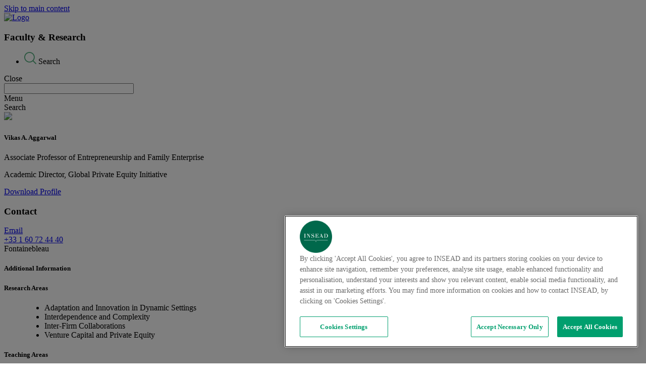

--- FILE ---
content_type: text/html; charset=UTF-8
request_url: https://www.insead.edu/faculty/vikas-a-aggarwal
body_size: 24016
content:
<!DOCTYPE html>
<html lang="en" dir="ltr" prefix="content: http://purl.org/rss/1.0/modules/content/  dc: http://purl.org/dc/terms/  foaf: http://xmlns.com/foaf/0.1/  og: http://ogp.me/ns#  rdfs: http://www.w3.org/2000/01/rdf-schema#  schema: http://schema.org/  sioc: http://rdfs.org/sioc/ns#  sioct: http://rdfs.org/sioc/types#  skos: http://www.w3.org/2004/02/skos/core#  xsd: http://www.w3.org/2001/XMLSchema# ">
  <head>
    <link rel="dns-prefetch" href="//fonts.googleapis.com">
    <link rel="preconnect" href="https://fonts.gstatic.com/" crossorigin>
    <link rel="dns-prefetch" href="https://cdn.cookielaw.org">
    <link rel="preconnect" href="https://cdn.cookielaw.org" crossorigin>
    <meta charset="utf-8" />
<script src="https://tags.tiqcdn.com/utag/insead/profile-corporate/prod/utag.js" async></script>
<meta name="description" content="Vikas Aggarwal is an Associate Professor of Entrepreneurship and Family Enterprise and Academic Co-Director, Global Private Equity Initiative (GPEI) at" />
<link rel="canonical" href="https://www.insead.edu/faculty/vikas-a-aggarwal" />
<meta name="robots" content="index, follow" />
<link rel="image_src" href="https://www.insead.edu/sites/insead/files/akdmia/profile_importer/Aggarwal%20Vikas%20A._3345.jpg" />
<meta property="og:determiner" content="INSEAD" />
<meta property="og:site_name" content="INSEAD" />
<meta property="og:type" content="Person" />
<meta property="og:url" content="https://www.insead.edu/faculty/vikas-a-aggarwal" />
<meta property="og:title" content="Vikas A. Aggarwal" />
<meta property="og:description" content="Vikas Aggarwal is an Associate Professor of Entrepreneurship and Family Enterprise and Academic Co-Director, Global Private Equity Initiative (GPEI) at" />
<meta property="og:image" content="https://www.insead.edu/sites/insead/files/akdmia/profile_importer/Aggarwal%20Vikas%20A._3345.jpg" />
<meta property="og:image:url" content="https://www.insead.edu/sites/insead/files/akdmia/profile_importer/Aggarwal%20Vikas%20A._3345.jpg" />
<meta property="og:image:secure_url" content="https://www.insead.edu/sites/insead/files/akdmia/profile_importer/Aggarwal%20Vikas%20A._3345.jpg" />
<meta property="og:image:type" content="image/webp" />
<meta property="og:image:width" content="375" />
<meta property="og:image:height" content="211" />
<meta property="og:updated_time" content="2025-10-11T14:00:11+0800" />
<meta name="twitter:card" content="summary_large_image" />
<meta name="twitter:description" content="Vikas Aggarwal is an Associate Professor of Entrepreneurship and Family Enterprise and Academic Co-Director, Global Private Equity Initiative (GPEI) at" />
<meta name="twitter:title" content="Vikas A. Aggarwal" />
<meta name="twitter:site" content="@INSEAD" />
<meta name="twitter:image" content="https://www.insead.edu/sites/insead/files/akdmia/profile_importer/Aggarwal%20Vikas%20A._3345.jpg" />
<link rel="alternate" hreflang="x-default" href="https://www.insead.edu/faculty/vikas-a-aggarwal" />
<link rel="alternate" hreflang="en" href="https://www.insead.edu/faculty/vikas-a-aggarwal" />
<meta name="MobileOptimized" content="width" />
<meta name="HandheldFriendly" content="true" />
<meta name="viewport" content="width=device-width, initial-scale=1.0" />
<script type="text/javascript" src="https://cdn.cookielaw.org/consent/2dfff154-e29e-4a4b-b91f-b128c488503c/OtAutoBlock.js"></script>
<script src="https://cdn.cookielaw.org/scripttemplates/otSDKStub.js" type="text/javascript" charset="UTF-8" data-domain-script="2dfff154-e29e-4a4b-b91f-b128c488503c"></script>
<script type="text/javascript">
function OptanonWrapper() { }
</script>
<link rel="icon" href="https://www.insead.edu/sites/knowledge/themes/knowledge_theme/favicon.ico" type="image/vnd.microsoft.icon" />

    <title>Vikas A. Aggarwal | INSEAD</title>
    <link rel="preload" as="style" href="https://fonts.googleapis.com/css?family=Roboto:100,300,300i,400,500,700&display=swap" />
    <link rel="stylesheet" href="https://fonts.googleapis.com/css?family=Roboto:100,300,300i,400,500,700&display=swap" media="print" onload="this.media='all'" />
    <link rel="stylesheet" media="all" href="/sites/insead/files/css/css_b68kE-9YdZtIhhrYd2xmsKqm8B3mUJJxKYBxEh832iM.css?delta=0&amp;language=en&amp;theme=insead_core&amp;include=[base64]" />
<link rel="stylesheet" media="all" href="/sites/insead/files/css/css_RFZASSfMw9bSvuT3VosCqiA9r9WudsaXlmZ4pTSYciY.css?delta=1&amp;language=en&amp;theme=insead_core&amp;include=[base64]" />
<link rel="stylesheet" media="all" href="/profiles/custom/insead/themes/insead_core/dist/accordion.css?t62x96" />
<link rel="stylesheet" media="all" href="/profiles/custom/insead/themes/insead_core/dist/additional-links.css?t62x96" />
<link rel="stylesheet" media="all" href="/profiles/custom/insead/themes/insead_core/dist/author-biography.css?t62x96" />
<link rel="stylesheet" media="all" href="/profiles/custom/insead/themes/insead_core/dist/author-card.css?t62x96" />
<link rel="stylesheet" media="all" href="/profiles/custom/insead/themes/insead_core/dist/author-detail.css?t62x96" />
<link rel="stylesheet" media="all" href="/profiles/custom/insead/themes/insead_core/dist/biography-image.css?t62x96" />
<link rel="stylesheet" media="all" href="/profiles/custom/insead/themes/insead_core/dist/card-media.css?t62x96" />
<link rel="stylesheet" media="all" href="/profiles/custom/insead/themes/insead_core/dist/card-media-grid.css?t62x96" />
<link rel="stylesheet" media="all" href="/profiles/custom/insead/themes/insead_core/dist/card-object.css?t62x96" />
<link rel="stylesheet" media="all" href="/profiles/custom/insead/themes/insead_core/dist/card-tab.css?t62x96" />
<link rel="stylesheet" media="all" href="/profiles/custom/insead/themes/insead_core/dist/case-studies.css?t62x96" />
<link rel="stylesheet" media="all" href="/profiles/custom/insead/themes/insead_core/dist/close-button.css?t62x96" />
<link rel="stylesheet" media="all" href="/profiles/custom/insead/themes/insead_core/dist/content-media-cards.css?t62x96" />
<link rel="stylesheet" media="all" href="/profiles/custom/insead/themes/insead_core/dist/content-stats.css?t62x96" />
<link rel="stylesheet" media="all" href="/sites/insead/files/css/css_nBWpE8r1XCw92bgaUTYufmsI6trsedTCCdQy0QqD8Y4.css?delta=16&amp;language=en&amp;theme=insead_core&amp;include=[base64]" />
<link rel="stylesheet" media="all" href="/profiles/custom/insead/themes/insead_core/dist/faculty-list.css?t62x96" />
<link rel="stylesheet" media="all" href="/profiles/custom/insead/themes/insead_core/dist/site-footer.css?t62x96" />
<link rel="stylesheet" media="all" href="/profiles/custom/insead/themes/insead_core/dist/footer-menu.css?t62x96" />
<link rel="stylesheet" media="all" href="/profiles/custom/insead/themes/insead_core/dist/footer-variant-one.css?t62x96" />
<link rel="stylesheet" media="all" href="/sites/insead/files/css/css_GBDfl66YXuSRke6hxj-n-_pwZh6_GITu_p0iwlc298M.css?delta=21&amp;language=en&amp;theme=insead_core&amp;include=[base64]" />
<link rel="stylesheet" media="all" href="/profiles/custom/insead/themes/insead_core/dist/header-variant-one.css?t62x96" />
<link rel="stylesheet" media="all" href="/profiles/custom/insead/themes/insead_core/dist/header-search.css?t62x96" />
<link rel="stylesheet" media="all" href="/sites/insead/files/css/css_2I1TIY6cgftv2Z4eWa6mGoEkylQEHt51YIbJZpBgbzY.css?delta=24&amp;language=en&amp;theme=insead_core&amp;include=[base64]" />
<link rel="stylesheet" media="all" href="/profiles/custom/insead/themes/insead_core/dist/image-text-variant-three.css?t62x96" />
<link rel="stylesheet" media="all" href="/sites/insead/files/css/css_AoGqBr2sLMrwAS7XLMkDHt0RUyLKQcgS_5A_QKQjQRs.css?delta=26&amp;language=en&amp;theme=insead_core&amp;include=[base64]" />
<link rel="stylesheet" media="all" href="/profiles/custom/insead/themes/insead_core/dist/key-stats.css?t62x96" />
<link rel="stylesheet" media="all" href="/profiles/custom/insead/themes/insead_core/dist/link-with-arrow.css?t62x96" />
<link rel="stylesheet" media="all" href="/profiles/custom/insead/themes/insead_core/dist/list-object.css?t62x96" />
<link rel="stylesheet" media="all" href="/sites/insead/files/css/css_RPI54cwJJyrES8ocwNuIBsvkkGwUQOo9uqvuk3i0dmo.css?delta=30&amp;language=en&amp;theme=insead_core&amp;include=[base64]" />
<link rel="stylesheet" media="all" href="/profiles/custom/insead/themes/insead_core/dist/menu-with-image.css?t62x96" />
<link rel="stylesheet" media="all" href="/profiles/custom/insead/themes/insead_core/dist/pager.css?t62x96" />
<link rel="stylesheet" media="all" href="/profiles/custom/insead/themes/insead_core/dist/para-accordion.css?t62x96" />
<link rel="stylesheet" media="all" href="/profiles/custom/insead/themes/insead_core/dist/programme-link.css?t62x96" />
<link rel="stylesheet" media="all" href="/profiles/custom/insead/themes/insead_core/dist/publication.css?t62x96" />
<link rel="stylesheet" media="all" href="/profiles/custom/insead/themes/insead_core/dist/research-variation.css?t62x96" />
<link rel="stylesheet" media="all" href="/profiles/custom/insead/themes/insead_core/dist/section-title-cta.css?t62x96" />
<link rel="stylesheet" media="all" href="/profiles/custom/insead/themes/insead_core/dist/sl-carousel.css?t62x96" />
<link rel="stylesheet" media="all" href="/profiles/custom/insead/themes/insead_core/dist/small-card.css?t62x96" />
<link rel="stylesheet" media="all" href="/sites/insead/files/css/css_AETPUFdw0YkLnpwDhZ-Ue2OTEk-KDvsMXP5gqDJ0XBw.css?delta=40&amp;language=en&amp;theme=insead_core&amp;include=[base64]" />
<link rel="stylesheet" media="all" href="/profiles/custom/insead/themes/insead_core/dist/timeline.css?t62x96" />
<link rel="stylesheet" media="all" href="/profiles/custom/insead/themes/insead_core/dist/timeline-card.css?t62x96" />
<link rel="stylesheet" media="all" href="/profiles/custom/insead/themes/insead_core/dist/timeline-horizontal.css?t62x96" />
<link rel="stylesheet" media="all" href="/profiles/custom/insead/themes/insead_core/dist/timeline-vertical.css?t62x96" />
<link rel="stylesheet" media="all" href="/sites/insead/files/css/css_reg-tdBvrXrA7CTXi8Hq6fiP1lcv5RJT7oLsE47GaVo.css?delta=45&amp;language=en&amp;theme=insead_core&amp;include=[base64]" />

    <noscript>
      <link rel="stylesheet" href="https://fonts.googleapis.com/css?family=Roboto:100,300,300i,400,500,700&display=swap" />
    </noscript>
    <script src="/core/assets/vendor/jquery/jquery.min.js?v=4.0.0-rc.1"></script>
<script src="/modules/contrib/jquery_deprecated_functions/js/jquery.deprecated.functions.js?v=1.x"></script>

  </head>
  <body class="page-analytics hide_contextual_links page__author grey-view-mode page__author-core">



        <a href="#main-content" class="visually-hidden focusable">
      Skip to main content
    </a>
    
      <div class="dialog-off-canvas-main-canvas" data-off-canvas-main-canvas>
    
  







  



<div  class="layout-container">
  <header  class="header">
              
        
  



<div  class="header__primary">
  <div  class="header__inner header__inner--primary">
    <div  class="header__hamburger"></div>
    <div  class="header__branding">
              <a
     class="logo-link"href="/"
  >    

  
<img loading="eager"
   class="logo__image"
      src="/profiles/custom/insead/themes/insead_core/images/logo.png"
      alt="Logo"
          width="82"
        height="82"
  />
  </a>          </div>
    <div  class="header__inline-menu">
        
<section id="block-headertitleblock" class="block block-insd-menus block-header-title-block clearfix">
  
    
                    <h3 class="h3 h3--header-title zero-margin">
                      Faculty &amp; Research
                  </h3>
            </section>

<section id="block-profilemenublock" class="block block-insd-menus block-profile-menu-block clearfix" >
  
    
      
<nav id="profile-menu-nav" class="profile-menu-nav">
    
        
    




    
                          
    
<ul  class="inline-menu">
            
<li  class="inline-menu__item">
                <span class="search-icon inline-menu__link" submenu_link_seperator="0"> <icon class="inline-menu__link-icon"><svg width="24" height="24" viewBox="0 0 24 24" fill="none" xmlns="http://www.w3.org/2000/svg">
<path fill-rule="evenodd" clip-rule="evenodd" d="M10.4176 0C16.171 0 20.8352 4.66418 20.8352 10.4176C20.8352 12.9619 19.923 15.2933 18.4078 17.1024L23.7296 22.4242C24.0901 22.7847 24.0901 23.3692 23.7296 23.7296C23.3692 24.0901 22.7847 24.0901 22.4242 23.7296L17.1024 18.4078C15.2933 19.923 12.9619 20.8352 10.4176 20.8352C4.66418 20.8352 0 16.171 0 10.4176C0 4.66418 4.66418 0 10.4176 0ZM16.6087 16.3454C16.5575 16.3792 16.5089 16.4187 16.4638 16.4638C16.4187 16.5089 16.3792 16.5575 16.3454 16.6087C14.8059 18.0831 12.7175 18.989 10.4176 18.989C5.68378 18.989 1.84615 15.1514 1.84615 10.4176C1.84615 5.68378 5.68378 1.84615 10.4176 1.84615C15.1514 1.84615 18.989 5.68378 18.989 10.4176C18.989 12.7175 18.0831 14.8059 16.6087 16.3454Z" fill="#57AF80"/>
</svg>
</icon><span class="inline-menu__link-text">Search</span> </span>
          </li>
      </ul>
  

</nav>

  </section>



<section id="block-detailpageclosebutton" class="block block-insd-library block-detail-page-close-button clearfix">
  
    

      <div class="close-dialog-wrapper is-hide">
  <span class="go-back-button">Close</span>
</div>

  </section>


<section class="views-exposed-form search-form block block-views block-views-exposed-filter-blockcore-search-solr-page clearfix" data-drupal-selector="views-exposed-form-core-search-solr-page" id="block-exposedformcore-search-solrpage">
    <span  data-drupal-selector="views-exposed-form-core-search-solr-page" id="block-exposedformcore-search-solrpage" class="search-close views-exposed-form search-form block block-views block-views-exposed-filter-blockcore-search-solr-page clearfix"></span>
      
<form action="/search" method="get" id="views-exposed-form-core-search-solr-page" accept-charset="UTF-8" class="form-type-search-api-autocomplete">
  <div class="js-form-item form-item">
        <input data-drupal-selector="edit-search" data-search-api-autocomplete-search="core_search_solr" class="form-autocomplete form-text form-item__textfield" data-autocomplete-path="/search_api_autocomplete/core_search_solr?display=page&amp;&amp;filter=search" type="text" id="edit-search--2" name="search" value="" size="30" maxlength="128" />

        </div>

  <span class="clear-search"></span>
  <span class="submit-icon"></span>
  <label for="edit-search"></label>
</form>

  </section>

    </div>
  </div>
</div>

              
      

<div  class="bottom-navigation hidden-desktop">
  <div  class="mobile-hamburger">
    <div class="menu-icon icon"></div>
    <div class="menu-text text">Menu</div>
  </div>
  <div  class="mobile-search">
    <div class="search-icon icon"></div>
    <div class="search-text text">Search</div>
  </div>
</div> 
<div  class="header__mega-menu" style="display: none;">
  <div  class="header__mega-menu-wrapper">
    <div  class="header__inner header__inner--mega-menu header__inner--secondary">
      <div  class="mega-menu-header">
        <div  class="close-button"></div>
        <div  class="small-header">
                      <a
     class="logo-link"href="/"
  >    

  
<img loading="eager"
   class="logo__image"
      src="/profiles/custom/insead/themes/insead_core/images/logo.png"
      alt="Logo"
          width="60"
        height="60"
  />
  </a>                    <div class="search-icon"></div>
        </div>
      </div>
      <div  class="semi-background"></div>
      <div  class="header__menu">
          
  <section class="views-exposed-form search-form mega-menu-search-form block block-views block-views-exposed-filter-blockcore-search-solr-page clearfix" data-drupal-selector="views-exposed-form-core-search-solr-page" id="block-exposedformcore-search-solrpage-2">
        
<form action="/search" method="get" id="views-exposed-form-core-search-solr-page-mega-menu" accept-charset="UTF-8" class="form-type-search-api-autocomplete">
  <div class="js-form-item form-item">
        <input data-drupal-selector="edit-search" data-search-api-autocomplete-search="core_search_solr" class="form-autocomplete form-text form-item__textfield" data-autocomplete-path="/search_api_autocomplete/core_search_solr?display=page&amp;&amp;filter=search" type="text" id="edit-search" name="search" value="" size="30" maxlength="128" />

        </div>

  <span class="clear-search"></span>
  <span class="submit-icon"></span>
  <label for="edit-search"></label>
</form>

  </section>
<nav role="navigation" aria-labelledby="block-insead-core-mainnavigation-menu" id="block-insead-core-mainnavigation">
            
  <h2 class="visually-hidden" id="block-insead-core-mainnavigation-menu">Main navigation</h2>
  

        



  <ul class="main-menu menu-level__0">
      
    <li class="main-menu__item main-menu__item--expanded">
      <span class="our-programmes" submenu_link_seperator="0">Our Programmes</span>
                    
  
  <div class="menu_link_content menu-link-contentmain view-mode-default mega-menu-dropdown invisible-mobile mega-menu-dropdown-0 menu-type-default">
              <div class="responsive-top-bar hidden-desktop">
        <div class="back-arrow"></div>
        <div class="top-bar-menu-title"></div>
      </div>
        <div class="layout layout--threecol-section layout--threecol-section--33-34-33">

          <div  class="layout__region layout__region--first">
        
<section class="block block-menu-block block-menu-blockmain clearfix">
  
      <h3 class="h3 menu-title">
      <span><a href="/master-programmes" data-drupal-link-system-path="node/112796">Master Programmes</a></span>
    </h3>
    

      



  <ul class="main-menu menu-level__0">
      
    <li class="main-menu__item">
      <a href="/master-programmes?field_format_value=2" class="link-with-arrow" data-drupal-link-query="{&quot;field_format_value&quot;:&quot;2&quot;}" data-drupal-link-system-path="node/112796">Full Time Masters</a>
                    
  
  <div class="menu_link_content menu-link-contentmain view-mode-default mega-menu-dropdown invisible-mobile mega-menu-dropdown-0 menu-type-default">
              <div class="responsive-top-bar hidden-desktop">
        <div class="back-arrow"></div>
        <div class="top-bar-menu-title"></div>
      </div>
      
      </div>



          </li>
      
    <li class="main-menu__item">
      <a href="/master-programmes/master-management" data-drupal-link-system-path="node/13176">Master in Management</a>
                    
  
  <div class="menu_link_content menu-link-contentmain view-mode-default mega-menu-dropdown invisible-mobile mega-menu-dropdown-0 menu-type-default">
              <div class="responsive-top-bar hidden-desktop">
        <div class="back-arrow"></div>
        <div class="top-bar-menu-title"></div>
      </div>
      
      </div>



          </li>
      
    <li class="main-menu__item">
      <a href="/master-programmes/master-finance" data-drupal-link-system-path="node/848556">Master in Finance</a>
                    
  
  <div class="menu_link_content menu-link-contentmain view-mode-default mega-menu-dropdown invisible-mobile mega-menu-dropdown-0 menu-type-default">
              <div class="responsive-top-bar hidden-desktop">
        <div class="back-arrow"></div>
        <div class="top-bar-menu-title"></div>
      </div>
      
      </div>



          </li>
      
    <li class="main-menu__item">
      <a href="/master-programmes/master-business-administration" data-drupal-link-system-path="node/13171">MBA</a>
                    
  
  <div class="menu_link_content menu-link-contentmain view-mode-default mega-menu-dropdown invisible-mobile mega-menu-dropdown-0 menu-type-default">
              <div class="responsive-top-bar hidden-desktop">
        <div class="back-arrow"></div>
        <div class="top-bar-menu-title"></div>
      </div>
      
      </div>



          </li>
      
    <li class="main-menu__item">
      <span class="horizontal-divider-one" submenu_link_seperator="0">Divider</span>
                    
  
  <div class="menu_link_content menu-link-contentmain view-mode-default mega-menu-dropdown invisible-mobile mega-menu-dropdown-0 menu-type-default">
              <div class="responsive-top-bar hidden-desktop">
        <div class="back-arrow"></div>
        <div class="top-bar-menu-title"></div>
      </div>
      
      </div>



          </li>
      
    <li class="main-menu__item">
      <a href="/master-programmes?field_format_value=3" class="link-with-arrow" data-drupal-link-query="{&quot;field_format_value&quot;:&quot;3&quot;}" data-drupal-link-system-path="node/112796">Executive Masters</a>
                    
  
  <div class="menu_link_content menu-link-contentmain view-mode-default mega-menu-dropdown invisible-mobile mega-menu-dropdown-0 menu-type-default">
              <div class="responsive-top-bar hidden-desktop">
        <div class="back-arrow"></div>
        <div class="top-bar-menu-title"></div>
      </div>
      
      </div>



          </li>
      
    <li class="main-menu__item">
      <a href="/master-programmes/global-executive-mba" data-drupal-link-system-path="node/13196">Global Executive MBA</a>
                    
  
  <div class="menu_link_content menu-link-contentmain view-mode-default mega-menu-dropdown invisible-mobile mega-menu-dropdown-0 menu-type-default">
              <div class="responsive-top-bar hidden-desktop">
        <div class="back-arrow"></div>
        <div class="top-bar-menu-title"></div>
      </div>
      
      </div>



          </li>
      
    <li class="main-menu__item">
      <a href="/master-programmes/global-executive-mba/gembaflex" submenu_link_seperator="0" data-drupal-link-system-path="node/835696">Global Executive MBA Flex</a>
                    
  
  <div class="menu_link_content menu-link-contentmain view-mode-default mega-menu-dropdown invisible-mobile mega-menu-dropdown-0 menu-type-default">
              <div class="responsive-top-bar hidden-desktop">
        <div class="back-arrow"></div>
        <div class="top-bar-menu-title"></div>
      </div>
      
      </div>



          </li>
      
    <li class="main-menu__item">
      <a href="/master-programmes/executive-master-finance" data-drupal-link-system-path="node/13166">Executive Master in Finance</a>
                    
  
  <div class="menu_link_content menu-link-contentmain view-mode-default mega-menu-dropdown invisible-mobile mega-menu-dropdown-0 menu-type-default">
              <div class="responsive-top-bar hidden-desktop">
        <div class="back-arrow"></div>
        <div class="top-bar-menu-title"></div>
      </div>
      
      </div>



          </li>
      
    <li class="main-menu__item">
      <a href="/master-programmes/executive-master-change" data-drupal-link-system-path="node/13161">Executive Master in Change</a>
                    
  
  <div class="menu_link_content menu-link-contentmain view-mode-default mega-menu-dropdown invisible-mobile mega-menu-dropdown-0 menu-type-default">
              <div class="responsive-top-bar hidden-desktop">
        <div class="back-arrow"></div>
        <div class="top-bar-menu-title"></div>
      </div>
      
      </div>



          </li>
      
    <li class="main-menu__item">
      <a href="/master-programmes/tsinghua-insead-executive-mba" data-drupal-link-system-path="node/13191">Tsinghua-INSEAD Executive MBA</a>
                    
  
  <div class="menu_link_content menu-link-contentmain view-mode-default mega-menu-dropdown invisible-mobile mega-menu-dropdown-0 menu-type-default">
              <div class="responsive-top-bar hidden-desktop">
        <div class="back-arrow"></div>
        <div class="top-bar-menu-title"></div>
      </div>
      
      </div>



          </li>
      
    <li class="main-menu__item">
      <span class="horizontal-divider-one" submenu_link_seperator="0">Divider</span>
                    
  
  <div class="menu_link_content menu-link-contentmain view-mode-default mega-menu-dropdown invisible-mobile mega-menu-dropdown-0 menu-type-default">
              <div class="responsive-top-bar hidden-desktop">
        <div class="back-arrow"></div>
        <div class="top-bar-menu-title"></div>
      </div>
      
      </div>



          </li>
      
    <li class="main-menu__item">
      <a href="/scholarship/listing" data-drupal-link-system-path="scholarship/listing">Scholarship and Funding Finder</a>
                    
  
  <div class="menu_link_content menu-link-contentmain view-mode-default mega-menu-dropdown invisible-mobile mega-menu-dropdown-0 menu-type-default">
              <div class="responsive-top-bar hidden-desktop">
        <div class="back-arrow"></div>
        <div class="top-bar-menu-title"></div>
      </div>
      
      </div>



          </li>
      
    <li class="main-menu__item">
      <a href="https://intheknow.insead.edu/" target="_blank" submenu_link_seperator="0">In The Know</a>
                    
  
  <div class="menu_link_content menu-link-contentmain view-mode-default mega-menu-dropdown invisible-mobile mega-menu-dropdown-0 menu-type-default">
              <div class="responsive-top-bar hidden-desktop">
        <div class="back-arrow"></div>
        <div class="top-bar-menu-title"></div>
      </div>
      
      </div>



          </li>
    </ul>


  </section>

      </div>
    
          <div  class="layout__region layout__region--second">
        
<section class="block block-menu-block block-menu-blockmain clearfix">
  
      <h3 class="h3 menu-title">
      <span><a href="/executive-education" data-drupal-link-system-path="node/423766">Executive Education</a></span>
    </h3>
    

      



  <ul class="main-menu menu-level__0">
      
    <li class="main-menu__item">
      <a href="/executive-education/programmes-individuals" class="link-with-arrow" submenu_link_seperator="0" data-drupal-link-system-path="node/136411">For Individuals</a>
                    
  
  <div class="menu_link_content menu-link-contentmain view-mode-default mega-menu-dropdown invisible-mobile mega-menu-dropdown-0 menu-type-default">
              <div class="responsive-top-bar hidden-desktop">
        <div class="back-arrow"></div>
        <div class="top-bar-menu-title"></div>
      </div>
      
      </div>



          </li>
      
    <li class="main-menu__item">
      <a href="/executive-education/open-programmes" submenu_link_seperator="0" data-drupal-link-system-path="node/29756">All Programmes</a>
                    
  
  <div class="menu_link_content menu-link-contentmain view-mode-default mega-menu-dropdown invisible-mobile mega-menu-dropdown-0 menu-type-default">
              <div class="responsive-top-bar hidden-desktop">
        <div class="back-arrow"></div>
        <div class="top-bar-menu-title"></div>
      </div>
      
      </div>



          </li>
      
    <li class="main-menu__item">
      <a href="/executive-education/online-programmes" submenu_link_seperator="0" data-drupal-link-system-path="node/29766">Online Programmes</a>
                    
  
  <div class="menu_link_content menu-link-contentmain view-mode-default mega-menu-dropdown invisible-mobile mega-menu-dropdown-0 menu-type-default">
              <div class="responsive-top-bar hidden-desktop">
        <div class="back-arrow"></div>
        <div class="top-bar-menu-title"></div>
      </div>
      
      </div>



          </li>
      
    <li class="main-menu__item">
      <a href="/executive-education/insead-certificates" submenu_link_seperator="0" data-drupal-link-system-path="node/17181">Certificates</a>
                    
  
  <div class="menu_link_content menu-link-contentmain view-mode-default mega-menu-dropdown invisible-mobile mega-menu-dropdown-0 menu-type-default">
              <div class="responsive-top-bar hidden-desktop">
        <div class="back-arrow"></div>
        <div class="top-bar-menu-title"></div>
      </div>
      
      </div>



          </li>
      
    <li class="main-menu__item">
      <span class="horizontal-divider-one" submenu_link_seperator="0">Divider</span>
                    
  
  <div class="menu_link_content menu-link-contentmain view-mode-default mega-menu-dropdown invisible-mobile mega-menu-dropdown-0 menu-type-default">
              <div class="responsive-top-bar hidden-desktop">
        <div class="back-arrow"></div>
        <div class="top-bar-menu-title"></div>
      </div>
      
      </div>



          </li>
      
    <li class="main-menu__item">
      <a href="/executive-education/programmes-organisation" class="link-with-arrow" submenu_link_seperator="0" data-drupal-link-system-path="node/147841">For Organisations</a>
                    
  
  <div class="menu_link_content menu-link-contentmain view-mode-default mega-menu-dropdown invisible-mobile mega-menu-dropdown-0 menu-type-default">
              <div class="responsive-top-bar hidden-desktop">
        <div class="back-arrow"></div>
        <div class="top-bar-menu-title"></div>
      </div>
      
      </div>



          </li>
      
    <li class="main-menu__item">
      <a href="/executive-education/customised-programmes" submenu_link_seperator="0" data-drupal-link-system-path="node/438656">Customised Programmes</a>
                    
  
  <div class="menu_link_content menu-link-contentmain view-mode-default mega-menu-dropdown invisible-mobile mega-menu-dropdown-0 menu-type-default">
              <div class="responsive-top-bar hidden-desktop">
        <div class="back-arrow"></div>
        <div class="top-bar-menu-title"></div>
      </div>
      
      </div>



          </li>
      
    <li class="main-menu__item">
      <a href="/executive-education/online-programmes-organisations" submenu_link_seperator="0" data-drupal-link-system-path="node/29781">Online Programmes customised for Organisations</a>
                    
  
  <div class="menu_link_content menu-link-contentmain view-mode-default mega-menu-dropdown invisible-mobile mega-menu-dropdown-0 menu-type-default">
              <div class="responsive-top-bar hidden-desktop">
        <div class="back-arrow"></div>
        <div class="top-bar-menu-title"></div>
      </div>
      
      </div>



          </li>
      
    <li class="main-menu__item">
      <a href="/executive-education/online-hrs-b2b" data-drupal-link-system-path="node/729031">Open Online Programmes for Teams</a>
                    
  
  <div class="menu_link_content menu-link-contentmain view-mode-default mega-menu-dropdown invisible-mobile mega-menu-dropdown-0 menu-type-default">
              <div class="responsive-top-bar hidden-desktop">
        <div class="back-arrow"></div>
        <div class="top-bar-menu-title"></div>
      </div>
      
      </div>



          </li>
      
    <li class="main-menu__item">
      <span class="horizontal-divider-one" submenu_link_seperator="0">Divider</span>
                    
  
  <div class="menu_link_content menu-link-contentmain view-mode-default mega-menu-dropdown invisible-mobile mega-menu-dropdown-0 menu-type-default">
              <div class="responsive-top-bar hidden-desktop">
        <div class="back-arrow"></div>
        <div class="top-bar-menu-title"></div>
      </div>
      
      </div>



          </li>
      
    <li class="main-menu__item">
      <a href="/executive-education/insead-executive-coaching" submenu_link_seperator="0" data-drupal-link-system-path="node/17291">INSEAD Executive Coaching</a>
                    
  
  <div class="menu_link_content menu-link-contentmain view-mode-default mega-menu-dropdown invisible-mobile mega-menu-dropdown-0 menu-type-default">
              <div class="responsive-top-bar hidden-desktop">
        <div class="back-arrow"></div>
        <div class="top-bar-menu-title"></div>
      </div>
      
      </div>



          </li>
      
    <li class="main-menu__item">
      <a href="/executive-education/in-focus" data-drupal-link-system-path="node/30331">IN Focus</a>
                    
  
  <div class="menu_link_content menu-link-contentmain view-mode-default mega-menu-dropdown invisible-mobile mega-menu-dropdown-0 menu-type-default">
              <div class="responsive-top-bar hidden-desktop">
        <div class="back-arrow"></div>
        <div class="top-bar-menu-title"></div>
      </div>
      
      </div>



          </li>
    </ul>


  </section>

      </div>
    
          <div  class="layout__region layout__region--third">
        
<section class="block block-menu-block block-menu-blockmain clearfix">
  
      <h3 class="h3 menu-title">
      <span><a href="/phd" data-drupal-link-system-path="node/30966">PhD in Management</a></span>
    </h3>
    

      



  <ul class="main-menu menu-level__0">
      
    <li class="main-menu__item">
      <a href="/phd" submenu_link_seperator="0" data-drupal-link-system-path="node/30966">Overview</a>
                    
  
  <div class="menu_link_content menu-link-contentmain view-mode-default mega-menu-dropdown invisible-mobile mega-menu-dropdown-0 menu-type-default">
              <div class="responsive-top-bar hidden-desktop">
        <div class="back-arrow"></div>
        <div class="top-bar-menu-title"></div>
      </div>
      
      </div>



          </li>
      
    <li class="main-menu__item">
      <a href="/phd/academics-and-research" submenu_link_seperator="0" data-drupal-link-system-path="node/31191">Academics and Research</a>
                    
  
  <div class="menu_link_content menu-link-contentmain view-mode-default mega-menu-dropdown invisible-mobile mega-menu-dropdown-0 menu-type-default">
              <div class="responsive-top-bar hidden-desktop">
        <div class="back-arrow"></div>
        <div class="top-bar-menu-title"></div>
      </div>
      
      </div>



          </li>
      
    <li class="main-menu__item">
      <a href="/phd/admissions-and-financing" submenu_link_seperator="0" data-drupal-link-system-path="node/32076">Admissions and Financing</a>
                    
  
  <div class="menu_link_content menu-link-contentmain view-mode-default mega-menu-dropdown invisible-mobile mega-menu-dropdown-0 menu-type-default">
              <div class="responsive-top-bar hidden-desktop">
        <div class="back-arrow"></div>
        <div class="top-bar-menu-title"></div>
      </div>
      
      </div>



          </li>
      
    <li class="main-menu__item">
      <a href="/phd/community" submenu_link_seperator="0" data-drupal-link-system-path="node/30976">Community</a>
                    
  
  <div class="menu_link_content menu-link-contentmain view-mode-default mega-menu-dropdown invisible-mobile mega-menu-dropdown-0 menu-type-default">
              <div class="responsive-top-bar hidden-desktop">
        <div class="back-arrow"></div>
        <div class="top-bar-menu-title"></div>
      </div>
      
      </div>



          </li>
      
    <li class="main-menu__item">
      <a href="/phd/community#133421" data-drupal-link-system-path="node/30976">Job Market &amp; Placements</a>
                    
  
  <div class="menu_link_content menu-link-contentmain view-mode-default mega-menu-dropdown invisible-mobile mega-menu-dropdown-0 menu-type-default">
              <div class="responsive-top-bar hidden-desktop">
        <div class="back-arrow"></div>
        <div class="top-bar-menu-title"></div>
      </div>
      
      </div>



          </li>
      
    <li class="main-menu__item">
      <a href="/phd/faqs" submenu_link_seperator="0" data-drupal-link-system-path="node/29886">FAQs</a>
                    
  
  <div class="menu_link_content menu-link-contentmain view-mode-default mega-menu-dropdown invisible-mobile mega-menu-dropdown-0 menu-type-default">
              <div class="responsive-top-bar hidden-desktop">
        <div class="back-arrow"></div>
        <div class="top-bar-menu-title"></div>
      </div>
      
      </div>



          </li>
    </ul>


  </section>

<section class="block block-menu-block block-menu-blockmain clearfix">
  
      <h3 class="h3 menu-title">
      <span><a href="/business-foundations-certificate-programme" data-drupal-link-system-path="node/13181">Business Foundations Certificate</a></span>
    </h3>
    

      



  <ul class="main-menu menu-level__0">
      
    <li class="main-menu__item">
      <a href="/business-foundations-certificate-programme" submenu_link_seperator="0" data-drupal-link-system-path="node/13181">INSEAD-Sorbonne Université Certificate Programme</a>
                    
  
  <div class="menu_link_content menu-link-contentmain view-mode-default mega-menu-dropdown invisible-mobile mega-menu-dropdown-0 menu-type-default">
              <div class="responsive-top-bar hidden-desktop">
        <div class="back-arrow"></div>
        <div class="top-bar-menu-title"></div>
      </div>
      
      </div>



          </li>
    </ul>


  </section>

<section class="block block-menu-block block-menu-blockmain clearfix">
  
      <h3 class="h3 menu-title">
      <span><a href="/insead-summer-school" data-drupal-link-system-path="node/307601">INSEAD Summer School</a></span>
    </h3>
    

      



  <ul class="main-menu menu-level__0">
      
    <li class="main-menu__item">
      <a href="/insead-summer-school" submenu_link_seperator="0" data-drupal-link-system-path="node/307601">Overview</a>
                    
  
  <div class="menu_link_content menu-link-contentmain view-mode-default mega-menu-dropdown invisible-mobile mega-menu-dropdown-0 menu-type-default">
              <div class="responsive-top-bar hidden-desktop">
        <div class="back-arrow"></div>
        <div class="top-bar-menu-title"></div>
      </div>
      
      </div>



          </li>
    </ul>


  </section>

      </div>
    
  </div>
  <div class="bottom-sticky  layout layout--onecol">
    <div  class="layout__region layout__region--content">
      <section class="block block-layout-builder block-inline-blockcontent-block block--type-content-block block--view-mode-full clearfix" >
  
  
      
      <div>
              <div>




<div class="text">
      

            <div class="text-long"><p>Need some guidance?&nbsp;<a class="button button--link-with-arrow" data-entity-substitution="canonical" data-entity-type="node" data-entity-uuid="32e784ce-59db-49f8-81c4-70ad065eb57e" href="/programme_finder" title="Try Our Programme Finder">Try Our Programme Finder</a></p>
</div>
      
  </div>
  
</div>
          </div>
  
  </section>

    </div>
  </div>
  <div class="layout layout--onecol">
    <div  class="layout__region layout__region--content">
      <section class="block block-layout-builder block-inline-blockcontent-block block--type-content-block block--view-mode-full clearfix" >
  
  
      
      <div>
              <div>




<div class="text">
      
  </div>
  
</div>
              <div>





  

<div  class="paragraph-section paragraph-section--bt-margin  section" id=449041  >
  
    

  

  <div  class="paragraph-section__container">
          <div class="layout layout--onecol">
    <div  class="layout__region layout__region--content">
      
    </div>
  </div>

    </div>
      <div  class="paragraph-section__background"></div>
  </div>
</div>
              <div>






<div  class="image-text-variant-three external-listing-events">
      <div  class="image-text-variant-three__left">
      
  

      

  
<picture
   width="253" height="142" class="image"
>
          <!--[if IE 9]><video style="display: none;"><![endif]-->
          <source srcset="/sites/insead/files/styles/377x212/public/2025-09/dp_mif_mega-menu.jpg.webp?itok=V_tONHuQ 1x" media="all and (min-width: 48em)" type="image/webp" width="377" height="212"/>
        <!--[if IE 9]></video><![endif]-->
      
<img loading="lazy"
   class="image"
      src="/sites/insead/files/styles/253x142/public/2025-09/dp_mif_mega-menu.jpg?itok=luyTcH7K"
      alt="DP: MIF Banner (Mega Menu)"
        title="DP: MIF Banner (Mega Menu)"
      />
</picture>

        


              </div>
        <div  class="image-text-variant-three__right">
      
              

<h3  class="h3 h3--image-text-title">
      New Launch: INSEAD Master in Finance
  </h3>
      
              <div  class="image-text-variant-three__description">
          <p>We are excited to announce the launch of the INSEAD Master in Finance (MIF), a 14–16 month pre-experience programme for recent graduates and early-career professionals.</p>
        </div>
      
      

      <div  class="link-arrow">
      <a
     class="with-arrow__link"target="_self"href="https://www.insead.edu/master-programmes/master-finance"
  >Read more</a>    </div>
      </div>
  </div>
</div>
          </div>
  
  </section>

    </div>
  </div>

      </div>



          </li>
      
    <li class="main-menu__item main-menu__item--expanded">
      <span class="faculty-research" submenu_link_seperator="0">Faculty &amp; Research</span>
                    
  
  <div class="menu_link_content menu-link-contentmain view-mode-default mega-menu-dropdown invisible-mobile mega-menu-dropdown-0 menu-type-default">
              <div class="responsive-top-bar hidden-desktop">
        <div class="back-arrow"></div>
        <div class="top-bar-menu-title"></div>
      </div>
        <div class="desktop-hidden layout layout--onecol">
    <div  class="layout__region layout__region--content">
      
<section class="block block-menu-block block-menu-blockmain clearfix">
  
      <h3 class="h3 menu-title">
      <span><a href="/faculty-research" title="Faculty &amp; Research Responsive menu" data-drupal-link-system-path="node/117896">Faculty &amp; Research</a></span>
    </h3>
    

      



  <ul class="main-menu menu-level__0">
      
    <li class="main-menu__item">
      <a href="/faculty-research/faculty-profiles?f%5B0%5D=types%3Afaculty" data-drupal-link-query="{&quot;f&quot;:[&quot;types:faculty&quot;]}" data-drupal-link-system-path="node/117971">Faculty Search</a>
                    
  
  <div class="menu_link_content menu-link-contentmain view-mode-default mega-menu-dropdown invisible-mobile mega-menu-dropdown-0 menu-type-default">
              <div class="responsive-top-bar hidden-desktop">
        <div class="back-arrow"></div>
        <div class="top-bar-menu-title"></div>
      </div>
      
      </div>



          </li>
      
    <li class="main-menu__item">
      <span class="horizontal-divider-one" submenu_link_seperator="0">Divider</span>
                    
  
  <div class="menu_link_content menu-link-contentmain view-mode-default mega-menu-dropdown invisible-mobile mega-menu-dropdown-0 menu-type-default">
              <div class="responsive-top-bar hidden-desktop">
        <div class="back-arrow"></div>
        <div class="top-bar-menu-title"></div>
      </div>
      
      </div>



          </li>
      
    <li class="main-menu__item">
      <a href="/faculty-research/publications" data-drupal-link-system-path="node/117821">Publications</a>
                    
  
  <div class="menu_link_content menu-link-contentmain view-mode-default mega-menu-dropdown invisible-mobile mega-menu-dropdown-0 menu-type-default">
              <div class="responsive-top-bar hidden-desktop">
        <div class="back-arrow"></div>
        <div class="top-bar-menu-title"></div>
      </div>
      
      </div>



          </li>
      
    <li class="main-menu__item">
      <a href="https://publishing.insead.edu/" target="_blank" submenu_link_seperator="0">INSEAD Publishing</a>
                    
  
  <div class="menu_link_content menu-link-contentmain view-mode-default mega-menu-dropdown invisible-mobile mega-menu-dropdown-0 menu-type-default">
              <div class="responsive-top-bar hidden-desktop">
        <div class="back-arrow"></div>
        <div class="top-bar-menu-title"></div>
      </div>
      
      </div>



          </li>
      
    <li class="main-menu__item">
      <a href="https://knowledge.insead.edu/" target="_blank" submenu_link_seperator="0">INSEAD Knowledge</a>
                    
  
  <div class="menu_link_content menu-link-contentmain view-mode-default mega-menu-dropdown invisible-mobile mega-menu-dropdown-0 menu-type-default">
              <div class="responsive-top-bar hidden-desktop">
        <div class="back-arrow"></div>
        <div class="top-bar-menu-title"></div>
      </div>
      
      </div>



          </li>
    </ul>


  </section>

    </div>
  </div>
  <div class="mobile-hidden layout-external-block layout layout--onecol">
    <div  class="layout__region layout__region--content">
      <section class="block block-layout-builder block-inline-blockcontent-block block--type-content-block block--view-mode-full clearfix" >
  
  
      
      <div>
              <div>




<div class="text">
      

            <div class="text-long"><h3 class="h3 menu-title"><a class="button button--link-with-arrow" href="/faculty-research" data-entity-type="node" data-entity-uuid="a1366dee-d833-4ec8-8216-274f1714f001" data-entity-substitution="canonical"><span>Faculty &amp; Research</span></a></h3></div>
      
  </div>
  
</div>
          </div>
  
  </section>
<section class="block block-layout-builder block-inline-blockcontent-block block--type-content-block block--view-mode-full clearfix" >
  
  
      
      <div>
              <div>





  

<div  class="paragraph-section paragraph-section--  section" id=131911  >
  
    

  

  <div  class="paragraph-section__container">
          <div class="layout layout--twocol-section layout--twocol-section--33-67">

          <div  class="layout__region layout__region--first">
        



  



<div  class="small-card  component-region-first external-listing-content">
    


    
    <div  class="small-card__content">
                      <a
     class="link small-card__item"href="/faculty-research/faculty-research-faculty-profiles?f[0]=types:faculty"
  >        
    




<div data-index=""  class="card-object card-object--with-media external-listing-events">
        <div  class="card-object__figure">
      
  

      

  
<picture
   width="163" height="92" class="image"
>
          <!--[if IE 9]><video style="display: none;"><![endif]-->
          <source srcset="/sites/insead/files/styles/278x156/public/2023-03/professor-teaching-amphi_0.jpg.webp?itok=SPLqMDAW 1x" media="all and (min-width: 48em)" type="image/webp" width="278" height="156"/>
        <!--[if IE 9]></video><![endif]-->
      
<img loading="lazy"
   class="image"
      src="/sites/insead/files/styles/163x92/public/2023-03/professor-teaching-amphi_0.jpg.webp?itok=AKr9zgmb"
      alt="INSEAD Professor teaching"
        title="INSEAD Professor teaching"
      />
</picture>

        


              </div>
          
    


<div  class="list-object">
                        
  
<h3  class="h3 list-object__heading">
      Faculty Search
  </h3>
      
            <div  class="list-object__description">
      &nbsp;
    </div>
                        

  
  
          <span
     class="link link--view-more">Faculty and Research</span>  </div>
  </div>
      </a>      </div>
</div>

      </div>
    
          <div  class="layout__region layout__region--second">
        


<div class="component-region-second title-and-column-stats">
  


<div  class="content-stats component-region-second title-and-column-stats" >
  <div  class="content-stats__container">
              

<h6  class="h6 h6--sub-title">
      Research and teaching excellence by combining rigour and relevance
  </h6>
        
              
  
<h2  class="h2">
      Through research, our world-renowned faculty bring new management insights that expand the frontiers of knowledge and shape global business leadership.
  </h2>
    
              
  
  


<div  class="key-stats">
  <div  class="key-stats__content key-stats__content--is-section">
    
  <div  class="stats-variant">
                            
                    </div>
  </div>
</div>
    
              <a
     class="link link--master-link"target="_self"href="https://www.insead.edu/faculty-research"
  >View More</a>      </div>
</div>
      
  </div>

      </div>
    
  </div>

    </div>
      <div  class="paragraph-section__background"></div>
  </div>
</div>
          </div>
  
  </section>
<section class="block block-layout-builder block-inline-blockcontent-block block--type-content-block block--view-mode-full clearfix" >
  
  
      
      <div>
              <div>





  

<div  class="paragraph-section paragraph-section--  section" id=131936  >
  
    

  

  <div  class="paragraph-section__container">
          <div class="layout layout--onecol">
    <div  class="layout__region layout__region--content">
      



  



<div  class="small-card  component-region-content external-listing-content">
    


    
    <div  class="small-card__content">
                      <a
     class="link small-card__item"href="/faculty-research/publications"
  >        
    




<div data-index=""  class="card-object card-object--with-media external-listing-events">
        <div  class="card-object__figure">
      
  

      

  
<picture
   width="163" height="92" class="image"
>
          <!--[if IE 9]><video style="display: none;"><![endif]-->
          <source srcset="/sites/insead/files/styles/278x156/public/2023-02/megamenu-research-publications-ii.jpg.webp?itok=Fdn10YuJ 1x" media="all and (min-width: 48em)" type="image/webp" width="278" height="156"/>
        <!--[if IE 9]></video><![endif]-->
      
<img loading="lazy"
   class="image"
      src="/sites/insead/files/styles/163x92/public/2023-02/megamenu-research-publications-ii.jpg.webp?itok=21rfWsDM"
      alt="Research_Publication"
        title="Research_Publication"
      />
</picture>

        


              </div>
          
    


<div  class="list-object">
                        
  
<h3  class="h3 list-object__heading">
      Research Publications 
  </h3>
      
            <div  class="list-object__description">
      
    </div>
                        

  
  
          <span
     class="link link--view-more">Research_Publications</span>  </div>
  </div>
      </a>                      <a
     class="link small-card__item"target="_blank"href="https://publishing.insead.edu/"
  >        
    




<div data-index=""  class="card-object card-object--with-media external-listing-events">
        <div  class="card-object__figure">
      
  

      

  
<picture
   width="163" height="92" class="image"
>
          <!--[if IE 9]><video style="display: none;"><![endif]-->
          <source srcset="/sites/insead/files/styles/278x156/public/2023-02/megamenu-insead-publishing_1.png.webp?itok=05INNDED 1x" media="all and (min-width: 48em)" type="image/webp" width="278" height="156"/>
        <!--[if IE 9]></video><![endif]-->
      
<img loading="lazy"
   class="image"
      src="/sites/insead/files/styles/163x92/public/2023-02/megamenu-insead-publishing_1.png.webp?itok=NOfMZfo5"
      alt="Insead_Publishing"
        title="Insead_Publishing"
      />
</picture>

        


              </div>
          
    


<div  class="list-object">
                        
  
<h3  class="h3 list-object__heading">
      INSEAD Publishing
  </h3>
      
            <div  class="list-object__description">
      &nbsp;
    </div>
                        

  
  
          <span
     class="link link--view-more">INSEAD Publishing</span>  </div>
  </div>
      </a>                      <a
     class="link small-card__item"target="_blank"href="https://knowledge.insead.edu/"
  >        
    




<div data-index=""  class="card-object card-object--with-media external-listing-events">
        <div  class="card-object__figure">
      
  

      

  
<picture
   width="163" height="92" class="image"
>
          <!--[if IE 9]><video style="display: none;"><![endif]-->
          <source srcset="/sites/insead/files/styles/278x156/public/2023-02/megamenu-insead-knowledge.jpg.webp?itok=oqlHfyU4 1x" media="all and (min-width: 48em)" type="image/webp" width="278" height="156"/>
        <!--[if IE 9]></video><![endif]-->
      
<img loading="lazy"
   class="image"
      src="/sites/insead/files/styles/163x92/public/2023-02/megamenu-insead-knowledge.jpg.webp?itok=pfFkH_nv"
      alt="INSEAD_Knowledge"
        title="INSEAD_Knowledge"
      />
</picture>

        


              </div>
          
    


<div  class="list-object">
                        
  
<h3  class="h3 list-object__heading">
      INSEAD Knowledge
  </h3>
      
            <div  class="list-object__description">
      &nbsp;
    </div>
                        

  
  
          <span
     class="link link--view-more">INSEAD Knowledge</span>  </div>
  </div>
      </a>      </div>
</div>

    </div>
  </div>

    </div>
      <div  class="paragraph-section__background"></div>
  </div>
</div>
          </div>
  
  </section>

    </div>
  </div>
  <div class="layout layout--twocol-section layout--twocol-section--33-67 layout-light-grey mobile-hidden-2">

          <div  class="layout__region layout__region--first">
        
<section class="block block-menu-block block-menu-blockmain clearfix">
  
      <h3 class="h3 menu-title">
      <span><span>Our Expertise</span></span>
    </h3>
    

      



  <ul class="main-menu menu-level__0">
      
    <li class="main-menu__item">
      <a href="/faculty-research/academic-areas" class="link-with-arrow" submenu_link_seperator="0" data-drupal-link-system-path="node/116906">Academic Areas</a>
                    
  
  <div class="menu_link_content menu-link-contentmain view-mode-default mega-menu-dropdown invisible-mobile mega-menu-dropdown-0 menu-type-default">
              <div class="responsive-top-bar hidden-desktop">
        <div class="back-arrow"></div>
        <div class="top-bar-menu-title"></div>
      </div>
      
      </div>



          </li>
      
    <li class="main-menu__item">
      <a href="/faculty-research/academic-areas/accounting-control" submenu_link_seperator="0" data-drupal-link-system-path="node/116786">Accounting and Control</a>
                    
  
  <div class="menu_link_content menu-link-contentmain view-mode-default mega-menu-dropdown invisible-mobile mega-menu-dropdown-0 menu-type-default">
              <div class="responsive-top-bar hidden-desktop">
        <div class="back-arrow"></div>
        <div class="top-bar-menu-title"></div>
      </div>
      
      </div>



          </li>
      
    <li class="main-menu__item">
      <a href="/faculty-research/academic-areas/decision-sciences" submenu_link_seperator="0" data-drupal-link-system-path="node/116791">Decision Sciences</a>
                    
  
  <div class="menu_link_content menu-link-contentmain view-mode-default mega-menu-dropdown invisible-mobile mega-menu-dropdown-0 menu-type-default">
              <div class="responsive-top-bar hidden-desktop">
        <div class="back-arrow"></div>
        <div class="top-bar-menu-title"></div>
      </div>
      
      </div>



          </li>
      
    <li class="main-menu__item">
      <a href="/faculty-research/academic-areas/economics-political-science" submenu_link_seperator="0" data-drupal-link-system-path="node/116896">Economics and Political Science</a>
                    
  
  <div class="menu_link_content menu-link-contentmain view-mode-default mega-menu-dropdown invisible-mobile mega-menu-dropdown-0 menu-type-default">
              <div class="responsive-top-bar hidden-desktop">
        <div class="back-arrow"></div>
        <div class="top-bar-menu-title"></div>
      </div>
      
      </div>



          </li>
      
    <li class="main-menu__item">
      <a href="/faculty-research/academic-areas/entrepreneurship-family-enterprise" submenu_link_seperator="0" data-drupal-link-system-path="node/116891">Entrepreneurship and Family Enterprise</a>
                    
  
  <div class="menu_link_content menu-link-contentmain view-mode-default mega-menu-dropdown invisible-mobile mega-menu-dropdown-0 menu-type-default">
              <div class="responsive-top-bar hidden-desktop">
        <div class="back-arrow"></div>
        <div class="top-bar-menu-title"></div>
      </div>
      
      </div>



          </li>
      
    <li class="main-menu__item">
      <a href="/faculty-research/academic-areas/finance" submenu_link_seperator="0" data-drupal-link-system-path="node/116901">Finance</a>
                    
  
  <div class="menu_link_content menu-link-contentmain view-mode-default mega-menu-dropdown invisible-mobile mega-menu-dropdown-0 menu-type-default">
              <div class="responsive-top-bar hidden-desktop">
        <div class="back-arrow"></div>
        <div class="top-bar-menu-title"></div>
      </div>
      
      </div>



          </li>
      
    <li class="main-menu__item">
      <a href="/faculty-research/academic-areas/marketing" submenu_link_seperator="0" data-drupal-link-system-path="node/116911">Marketing</a>
                    
  
  <div class="menu_link_content menu-link-contentmain view-mode-default mega-menu-dropdown invisible-mobile mega-menu-dropdown-0 menu-type-default">
              <div class="responsive-top-bar hidden-desktop">
        <div class="back-arrow"></div>
        <div class="top-bar-menu-title"></div>
      </div>
      
      </div>



          </li>
      
    <li class="main-menu__item">
      <a href="/faculty-research/academic-areas/organisational-behaviour" submenu_link_seperator="0" data-drupal-link-system-path="node/116976">Organisational Behaviour</a>
                    
  
  <div class="menu_link_content menu-link-contentmain view-mode-default mega-menu-dropdown invisible-mobile mega-menu-dropdown-0 menu-type-default">
              <div class="responsive-top-bar hidden-desktop">
        <div class="back-arrow"></div>
        <div class="top-bar-menu-title"></div>
      </div>
      
      </div>



          </li>
      
    <li class="main-menu__item">
      <a href="/faculty-research/academic-areas/strategy" submenu_link_seperator="0" data-drupal-link-system-path="node/116981">Strategy</a>
                    
  
  <div class="menu_link_content menu-link-contentmain view-mode-default mega-menu-dropdown invisible-mobile mega-menu-dropdown-0 menu-type-default">
              <div class="responsive-top-bar hidden-desktop">
        <div class="back-arrow"></div>
        <div class="top-bar-menu-title"></div>
      </div>
      
      </div>



          </li>
      
    <li class="main-menu__item">
      <a href="/faculty-research/academic-areas/technology-operations-management" submenu_link_seperator="0" data-drupal-link-system-path="node/116991">Technology and Operations Management</a>
                    
  
  <div class="menu_link_content menu-link-contentmain view-mode-default mega-menu-dropdown invisible-mobile mega-menu-dropdown-0 menu-type-default">
              <div class="responsive-top-bar hidden-desktop">
        <div class="back-arrow"></div>
        <div class="top-bar-menu-title"></div>
      </div>
      
      </div>



          </li>
    </ul>


  </section>

      </div>
    
          <div  class="layout__region layout__region--second">
        
<section class="block block-menu-block block-menu-blockmain clearfix">
  
    

      



  <ul class="main-menu menu-level__0">
      
    <li class="main-menu__item">
      <a href="/faculty-research/faculty-research-centres-initiatives-landing-page" class="link-with-arrow">Centres and Initiatives</a>
                    
  
  <div class="menu_link_content menu-link-contentmain view-mode-default mega-menu-dropdown invisible-mobile mega-menu-dropdown-0 menu-type-default">
              <div class="responsive-top-bar hidden-desktop">
        <div class="back-arrow"></div>
        <div class="top-bar-menu-title"></div>
      </div>
      
      </div>



          </li>
      
    <li class="main-menu__item">
      <a href="/insead-africa-initiative" submenu_link_seperator="0" data-drupal-link-system-path="node/33816">Africa Initiative</a>
                    
  
  <div class="menu_link_content menu-link-contentmain view-mode-default mega-menu-dropdown invisible-mobile mega-menu-dropdown-0 menu-type-default">
              <div class="responsive-top-bar hidden-desktop">
        <div class="back-arrow"></div>
        <div class="top-bar-menu-title"></div>
      </div>
      
      </div>



          </li>
      
    <li class="main-menu__item">
      <a href="/insead-blue-ocean-strategy-institute" submenu_link_seperator="0" data-drupal-link-system-path="node/33806">Blue Ocean Strategy Institute</a>
                    
  
  <div class="menu_link_content menu-link-contentmain view-mode-default mega-menu-dropdown invisible-mobile mega-menu-dropdown-0 menu-type-default">
              <div class="responsive-top-bar hidden-desktop">
        <div class="back-arrow"></div>
        <div class="top-bar-menu-title"></div>
      </div>
      
      </div>



          </li>
      
    <li class="main-menu__item">
      <a href="/insead-corporate-governance-centre" submenu_link_seperator="0" data-drupal-link-system-path="node/115286">Corporate Governance Centre</a>
                    
  
  <div class="menu_link_content menu-link-contentmain view-mode-default mega-menu-dropdown invisible-mobile mega-menu-dropdown-0 menu-type-default">
              <div class="responsive-top-bar hidden-desktop">
        <div class="back-arrow"></div>
        <div class="top-bar-menu-title"></div>
      </div>
      
      </div>



          </li>
      
    <li class="main-menu__item">
      <a href="/insead-centre-entrepreneurship" submenu_link_seperator="0" data-drupal-link-system-path="node/116681">Centre for Entrepreneurship</a>
                    
  
  <div class="menu_link_content menu-link-contentmain view-mode-default mega-menu-dropdown invisible-mobile mega-menu-dropdown-0 menu-type-default">
              <div class="responsive-top-bar hidden-desktop">
        <div class="back-arrow"></div>
        <div class="top-bar-menu-title"></div>
      </div>
      
      </div>



          </li>
      
    <li class="main-menu__item">
      <a href="/wendel-international-centre-family-enterprise" submenu_link_seperator="0" data-drupal-link-system-path="node/112781">Centre for Family Enterprise</a>
                    
  
  <div class="menu_link_content menu-link-contentmain view-mode-default mega-menu-dropdown invisible-mobile mega-menu-dropdown-0 menu-type-default">
              <div class="responsive-top-bar hidden-desktop">
        <div class="back-arrow"></div>
        <div class="top-bar-menu-title"></div>
      </div>
      
      </div>



          </li>
      
    <li class="main-menu__item">
      <a href="/global-private-equity-initiative" submenu_link_seperator="0" data-drupal-link-system-path="node/116751">Global Private Equity Initiative</a>
                    
  
  <div class="menu_link_content menu-link-contentmain view-mode-default mega-menu-dropdown invisible-mobile mega-menu-dropdown-0 menu-type-default">
              <div class="responsive-top-bar hidden-desktop">
        <div class="back-arrow"></div>
        <div class="top-bar-menu-title"></div>
      </div>
      
      </div>



          </li>
      
    <li class="main-menu__item">
      <a href="/healthcare-management-initiative" submenu_link_seperator="0" data-drupal-link-system-path="node/115396">Healthcare Management Initiative</a>
                    
  
  <div class="menu_link_content menu-link-contentmain view-mode-default mega-menu-dropdown invisible-mobile mega-menu-dropdown-0 menu-type-default">
              <div class="responsive-top-bar hidden-desktop">
        <div class="back-arrow"></div>
        <div class="top-bar-menu-title"></div>
      </div>
      
      </div>



          </li>
      
    <li class="main-menu__item">
      <a href="/humanitarian-research-group" submenu_link_seperator="0" data-drupal-link-system-path="node/117406">Humanitarian Research Group</a>
                    
  
  <div class="menu_link_content menu-link-contentmain view-mode-default mega-menu-dropdown invisible-mobile mega-menu-dropdown-0 menu-type-default">
              <div class="responsive-top-bar hidden-desktop">
        <div class="back-arrow"></div>
        <div class="top-bar-menu-title"></div>
      </div>
      
      </div>



          </li>
      
    <li class="main-menu__item">
      <a href="/gender-initiative" submenu_link_seperator="0" data-drupal-link-system-path="node/115336">Gender Initiative</a>
                    
  
  <div class="menu_link_content menu-link-contentmain view-mode-default mega-menu-dropdown invisible-mobile mega-menu-dropdown-0 menu-type-default">
              <div class="responsive-top-bar hidden-desktop">
        <div class="back-arrow"></div>
        <div class="top-bar-menu-title"></div>
      </div>
      
      </div>



          </li>
      
    <li class="main-menu__item">
      <a href="/marketing-and-sales-excellence-initiative" submenu_link_seperator="0" data-drupal-link-system-path="node/117246">Marketing and Sales Excellence Initiative</a>
                    
  
  <div class="menu_link_content menu-link-contentmain view-mode-default mega-menu-dropdown invisible-mobile mega-menu-dropdown-0 menu-type-default">
              <div class="responsive-top-bar hidden-desktop">
        <div class="back-arrow"></div>
        <div class="top-bar-menu-title"></div>
      </div>
      
      </div>



          </li>
      
    <li class="main-menu__item">
      <a href="/negotiation-and-conflict-management-collaborative" submenu_link_seperator="0" data-drupal-link-system-path="node/598136">Negotiation and Conflict Management Collaborative</a>
                    
  
  <div class="menu_link_content menu-link-contentmain view-mode-default mega-menu-dropdown invisible-mobile mega-menu-dropdown-0 menu-type-default">
              <div class="responsive-top-bar hidden-desktop">
        <div class="back-arrow"></div>
        <div class="top-bar-menu-title"></div>
      </div>
      
      </div>



          </li>
      
    <li class="main-menu__item">
      <a href="/stone-centre-study-wealth-inequality" submenu_link_seperator="0" data-drupal-link-system-path="node/114646">Stone Centre for the Study of Wealth Inequality</a>
                    
  
  <div class="menu_link_content menu-link-contentmain view-mode-default mega-menu-dropdown invisible-mobile mega-menu-dropdown-0 menu-type-default">
              <div class="responsive-top-bar hidden-desktop">
        <div class="back-arrow"></div>
        <div class="top-bar-menu-title"></div>
      </div>
      
      </div>



          </li>
      
    <li class="main-menu__item">
      <a href="/sustainable-business-initiative" submenu_link_seperator="0" data-drupal-link-system-path="node/598011">Sustainable Business Initiative</a>
                    
  
  <div class="menu_link_content menu-link-contentmain view-mode-default mega-menu-dropdown invisible-mobile mega-menu-dropdown-0 menu-type-default">
              <div class="responsive-top-bar hidden-desktop">
        <div class="back-arrow"></div>
        <div class="top-bar-menu-title"></div>
      </div>
      
      </div>



          </li>
    </ul>


  </section>

      </div>
    
  </div>
  <div class="desktop-hidden layout layout--onecol">
    <div  class="layout__region layout__region--content">
      
<section class="block block-menu-block block-menu-blockmain clearfix">
  
      <h3 class="h3 menu-title">
      <span>Our Expertise</span>
    </h3>
    

      



  <ul class="main-menu menu-level__0">
      
    <li class="main-menu__item">
      <a href="/faculty-research/academic-areas" class="link-with-arrow" submenu_link_seperator="0" data-drupal-link-system-path="node/116906">Academic Areas</a>
                    
  
  <div class="menu_link_content menu-link-contentmain view-mode-default mega-menu-dropdown invisible-mobile mega-menu-dropdown-0 menu-type-default">
              <div class="responsive-top-bar hidden-desktop">
        <div class="back-arrow"></div>
        <div class="top-bar-menu-title"></div>
      </div>
      
      </div>



          </li>
      
    <li class="main-menu__item">
      <a href="/faculty-research/academic-areas/accounting-control" submenu_link_seperator="0" data-drupal-link-system-path="node/116786">Accounting and Control</a>
                    
  
  <div class="menu_link_content menu-link-contentmain view-mode-default mega-menu-dropdown invisible-mobile mega-menu-dropdown-0 menu-type-default">
              <div class="responsive-top-bar hidden-desktop">
        <div class="back-arrow"></div>
        <div class="top-bar-menu-title"></div>
      </div>
      
      </div>



          </li>
      
    <li class="main-menu__item">
      <a href="/faculty-research/academic-areas/decision-sciences" submenu_link_seperator="0" data-drupal-link-system-path="node/116791">Decision Sciences</a>
                    
  
  <div class="menu_link_content menu-link-contentmain view-mode-default mega-menu-dropdown invisible-mobile mega-menu-dropdown-0 menu-type-default">
              <div class="responsive-top-bar hidden-desktop">
        <div class="back-arrow"></div>
        <div class="top-bar-menu-title"></div>
      </div>
      
      </div>



          </li>
      
    <li class="main-menu__item">
      <a href="/faculty-research/academic-areas/economics-political-science" submenu_link_seperator="0" data-drupal-link-system-path="node/116896">Economics and Political Science</a>
                    
  
  <div class="menu_link_content menu-link-contentmain view-mode-default mega-menu-dropdown invisible-mobile mega-menu-dropdown-0 menu-type-default">
              <div class="responsive-top-bar hidden-desktop">
        <div class="back-arrow"></div>
        <div class="top-bar-menu-title"></div>
      </div>
      
      </div>



          </li>
      
    <li class="main-menu__item">
      <a href="/faculty-research/academic-areas/entrepreneurship-family-enterprise" submenu_link_seperator="0" data-drupal-link-system-path="node/116891">Entrepreneurship and Family Business</a>
                    
  
  <div class="menu_link_content menu-link-contentmain view-mode-default mega-menu-dropdown invisible-mobile mega-menu-dropdown-0 menu-type-default">
              <div class="responsive-top-bar hidden-desktop">
        <div class="back-arrow"></div>
        <div class="top-bar-menu-title"></div>
      </div>
      
      </div>



          </li>
      
    <li class="main-menu__item">
      <a href="/faculty-research/academic-areas/finance" submenu_link_seperator="0" data-drupal-link-system-path="node/116901">Finance</a>
                    
  
  <div class="menu_link_content menu-link-contentmain view-mode-default mega-menu-dropdown invisible-mobile mega-menu-dropdown-0 menu-type-default">
              <div class="responsive-top-bar hidden-desktop">
        <div class="back-arrow"></div>
        <div class="top-bar-menu-title"></div>
      </div>
      
      </div>



          </li>
      
    <li class="main-menu__item">
      <a href="/faculty-research/academic-areas/marketing" submenu_link_seperator="0" data-drupal-link-system-path="node/116911">Marketing</a>
                    
  
  <div class="menu_link_content menu-link-contentmain view-mode-default mega-menu-dropdown invisible-mobile mega-menu-dropdown-0 menu-type-default">
              <div class="responsive-top-bar hidden-desktop">
        <div class="back-arrow"></div>
        <div class="top-bar-menu-title"></div>
      </div>
      
      </div>



          </li>
      
    <li class="main-menu__item">
      <a href="/faculty-research/academic-areas/organisational-behaviour" submenu_link_seperator="0" data-drupal-link-system-path="node/116976">Organisational Behaviour</a>
                    
  
  <div class="menu_link_content menu-link-contentmain view-mode-default mega-menu-dropdown invisible-mobile mega-menu-dropdown-0 menu-type-default">
              <div class="responsive-top-bar hidden-desktop">
        <div class="back-arrow"></div>
        <div class="top-bar-menu-title"></div>
      </div>
      
      </div>



          </li>
      
    <li class="main-menu__item">
      <a href="/faculty-research/academic-areas/strategy" submenu_link_seperator="0" data-drupal-link-system-path="node/116981">Strategy</a>
                    
  
  <div class="menu_link_content menu-link-contentmain view-mode-default mega-menu-dropdown invisible-mobile mega-menu-dropdown-0 menu-type-default">
              <div class="responsive-top-bar hidden-desktop">
        <div class="back-arrow"></div>
        <div class="top-bar-menu-title"></div>
      </div>
      
      </div>



          </li>
      
    <li class="main-menu__item">
      <a href="/faculty-research/academic-areas/technology-operations-management" submenu_link_seperator="0" data-drupal-link-system-path="node/116991">Technology and Operations Management</a>
                    
  
  <div class="menu_link_content menu-link-contentmain view-mode-default mega-menu-dropdown invisible-mobile mega-menu-dropdown-0 menu-type-default">
              <div class="responsive-top-bar hidden-desktop">
        <div class="back-arrow"></div>
        <div class="top-bar-menu-title"></div>
      </div>
      
      </div>



          </li>
      
    <li class="main-menu__item">
      <a href="/faculty-research/faculty-research-centres-initiatives-landing-page" class="link-with-arrow">Centres and Initiatives</a>
                    
  
  <div class="menu_link_content menu-link-contentmain view-mode-default mega-menu-dropdown invisible-mobile mega-menu-dropdown-0 menu-type-default">
              <div class="responsive-top-bar hidden-desktop">
        <div class="back-arrow"></div>
        <div class="top-bar-menu-title"></div>
      </div>
      
      </div>



          </li>
      
    <li class="main-menu__item">
      <a href="/insead-africa-initiative" submenu_link_seperator="0" data-drupal-link-system-path="node/33816">Africa Initiative</a>
                    
  
  <div class="menu_link_content menu-link-contentmain view-mode-default mega-menu-dropdown invisible-mobile mega-menu-dropdown-0 menu-type-default">
              <div class="responsive-top-bar hidden-desktop">
        <div class="back-arrow"></div>
        <div class="top-bar-menu-title"></div>
      </div>
      
      </div>



          </li>
      
    <li class="main-menu__item">
      <a href="/insead-blue-ocean-strategy-institute" submenu_link_seperator="0" data-drupal-link-system-path="node/33806">Blue Ocean Strategy Institute</a>
                    
  
  <div class="menu_link_content menu-link-contentmain view-mode-default mega-menu-dropdown invisible-mobile mega-menu-dropdown-0 menu-type-default">
              <div class="responsive-top-bar hidden-desktop">
        <div class="back-arrow"></div>
        <div class="top-bar-menu-title"></div>
      </div>
      
      </div>



          </li>
      
    <li class="main-menu__item">
      <a href="/insead-corporate-governance-centre" submenu_link_seperator="0" data-drupal-link-system-path="node/115286">Corporate Governance Centre</a>
                    
  
  <div class="menu_link_content menu-link-contentmain view-mode-default mega-menu-dropdown invisible-mobile mega-menu-dropdown-0 menu-type-default">
              <div class="responsive-top-bar hidden-desktop">
        <div class="back-arrow"></div>
        <div class="top-bar-menu-title"></div>
      </div>
      
      </div>



          </li>
      
    <li class="main-menu__item">
      <a href="/insead-centre-entrepreneurship" submenu_link_seperator="0" data-drupal-link-system-path="node/116681">Centre for Entrepreneurship</a>
                    
  
  <div class="menu_link_content menu-link-contentmain view-mode-default mega-menu-dropdown invisible-mobile mega-menu-dropdown-0 menu-type-default">
              <div class="responsive-top-bar hidden-desktop">
        <div class="back-arrow"></div>
        <div class="top-bar-menu-title"></div>
      </div>
      
      </div>



          </li>
      
    <li class="main-menu__item">
      <a href="/wendel-international-centre-family-enterprise" submenu_link_seperator="0" data-drupal-link-system-path="node/112781">Centre for Family Enterprise</a>
                    
  
  <div class="menu_link_content menu-link-contentmain view-mode-default mega-menu-dropdown invisible-mobile mega-menu-dropdown-0 menu-type-default">
              <div class="responsive-top-bar hidden-desktop">
        <div class="back-arrow"></div>
        <div class="top-bar-menu-title"></div>
      </div>
      
      </div>



          </li>
      
    <li class="main-menu__item">
      <a href="/centre-organisational-research" submenu_link_seperator="0" data-drupal-link-system-path="node/111416">Centre for Organisational Research</a>
                    
  
  <div class="menu_link_content menu-link-contentmain view-mode-default mega-menu-dropdown invisible-mobile mega-menu-dropdown-0 menu-type-default">
              <div class="responsive-top-bar hidden-desktop">
        <div class="back-arrow"></div>
        <div class="top-bar-menu-title"></div>
      </div>
      
      </div>



          </li>
      
    <li class="main-menu__item">
      <a href="/gender-initiative" submenu_link_seperator="0" data-drupal-link-system-path="node/115336">Gender Initiative</a>
                    
  
  <div class="menu_link_content menu-link-contentmain view-mode-default mega-menu-dropdown invisible-mobile mega-menu-dropdown-0 menu-type-default">
              <div class="responsive-top-bar hidden-desktop">
        <div class="back-arrow"></div>
        <div class="top-bar-menu-title"></div>
      </div>
      
      </div>



          </li>
      
    <li class="main-menu__item">
      <a href="/global-private-equity-initiative" submenu_link_seperator="0" data-drupal-link-system-path="node/116751">Global Private Equity Initiative</a>
                    
  
  <div class="menu_link_content menu-link-contentmain view-mode-default mega-menu-dropdown invisible-mobile mega-menu-dropdown-0 menu-type-default">
              <div class="responsive-top-bar hidden-desktop">
        <div class="back-arrow"></div>
        <div class="top-bar-menu-title"></div>
      </div>
      
      </div>



          </li>
      
    <li class="main-menu__item">
      <a href="/healthcare-management-initiative" submenu_link_seperator="0" data-drupal-link-system-path="node/115396">Healthcare Management Initiative</a>
                    
  
  <div class="menu_link_content menu-link-contentmain view-mode-default mega-menu-dropdown invisible-mobile mega-menu-dropdown-0 menu-type-default">
              <div class="responsive-top-bar hidden-desktop">
        <div class="back-arrow"></div>
        <div class="top-bar-menu-title"></div>
      </div>
      
      </div>



          </li>
      
    <li class="main-menu__item">
      <a href="/humanitarian-research-group" submenu_link_seperator="0" data-drupal-link-system-path="node/117406">Humanitarian Research Group</a>
                    
  
  <div class="menu_link_content menu-link-contentmain view-mode-default mega-menu-dropdown invisible-mobile mega-menu-dropdown-0 menu-type-default">
              <div class="responsive-top-bar hidden-desktop">
        <div class="back-arrow"></div>
        <div class="top-bar-menu-title"></div>
      </div>
      
      </div>



          </li>
      
    <li class="main-menu__item">
      <a href="/initiative-learning-innovation-and-teaching-excellence" submenu_link_seperator="0" data-drupal-link-system-path="node/592296">Initiative for Learning Innovation and Teaching Excellence</a>
                    
  
  <div class="menu_link_content menu-link-contentmain view-mode-default mega-menu-dropdown invisible-mobile mega-menu-dropdown-0 menu-type-default">
              <div class="responsive-top-bar hidden-desktop">
        <div class="back-arrow"></div>
        <div class="top-bar-menu-title"></div>
      </div>
      
      </div>



          </li>
      
    <li class="main-menu__item">
      <a href="/insead-sorbonne-university-behavioural-lab" submenu_link_seperator="0" data-drupal-link-system-path="node/117251">INSEAD-Sorbonne University Behavioural Lab</a>
                    
  
  <div class="menu_link_content menu-link-contentmain view-mode-default mega-menu-dropdown invisible-mobile mega-menu-dropdown-0 menu-type-default">
              <div class="responsive-top-bar hidden-desktop">
        <div class="back-arrow"></div>
        <div class="top-bar-menu-title"></div>
      </div>
      
      </div>



          </li>
      
    <li class="main-menu__item">
      <a href="/insead-wharton-centre-global-research-education" submenu_link_seperator="0" data-drupal-link-system-path="node/117526">INSEAD-Wharton Centre for Global Research &amp; Education</a>
                    
  
  <div class="menu_link_content menu-link-contentmain view-mode-default mega-menu-dropdown invisible-mobile mega-menu-dropdown-0 menu-type-default">
              <div class="responsive-top-bar hidden-desktop">
        <div class="back-arrow"></div>
        <div class="top-bar-menu-title"></div>
      </div>
      
      </div>



          </li>
      
    <li class="main-menu__item">
      <a href="/marketing-and-sales-excellence-initiative" submenu_link_seperator="0" data-drupal-link-system-path="node/117246">Marketing and Sales Excellence Initiative</a>
                    
  
  <div class="menu_link_content menu-link-contentmain view-mode-default mega-menu-dropdown invisible-mobile mega-menu-dropdown-0 menu-type-default">
              <div class="responsive-top-bar hidden-desktop">
        <div class="back-arrow"></div>
        <div class="top-bar-menu-title"></div>
      </div>
      
      </div>



          </li>
      
    <li class="main-menu__item">
      <a href="/negotiation-and-conflict-management-collaborative" submenu_link_seperator="0" data-drupal-link-system-path="node/598136">Negotiation and Conflict Management Collaborative</a>
                    
  
  <div class="menu_link_content menu-link-contentmain view-mode-default mega-menu-dropdown invisible-mobile mega-menu-dropdown-0 menu-type-default">
              <div class="responsive-top-bar hidden-desktop">
        <div class="back-arrow"></div>
        <div class="top-bar-menu-title"></div>
      </div>
      
      </div>



          </li>
      
    <li class="main-menu__item">
      <a href="/stone-centre-study-wealth-inequality" submenu_link_seperator="0" data-drupal-link-system-path="node/114646">Stone Centre for the Study of Wealth Inequality</a>
                    
  
  <div class="menu_link_content menu-link-contentmain view-mode-default mega-menu-dropdown invisible-mobile mega-menu-dropdown-0 menu-type-default">
              <div class="responsive-top-bar hidden-desktop">
        <div class="back-arrow"></div>
        <div class="top-bar-menu-title"></div>
      </div>
      
      </div>



          </li>
      
    <li class="main-menu__item">
      <a href="/sustainable-business-initiative" submenu_link_seperator="0" data-drupal-link-system-path="node/598011">Sustainable Business Initiative</a>
                    
  
  <div class="menu_link_content menu-link-contentmain view-mode-default mega-menu-dropdown invisible-mobile mega-menu-dropdown-0 menu-type-default">
              <div class="responsive-top-bar hidden-desktop">
        <div class="back-arrow"></div>
        <div class="top-bar-menu-title"></div>
      </div>
      
      </div>



          </li>
    </ul>


  </section>

    </div>
  </div>
  <div class="layout-external-listing-cards layout layout--onecol">
    <div  class="layout__region layout__region--content">
      <section class="block block-layout-builder block-inline-blockcontent-block block--type-content-block block--view-mode-full clearfix" >
  
  
      
      <div>
              <div>






<div  class="image-text-variant-three external-listing-events">
      <div  class="image-text-variant-three__left">
      
  

      

  
<picture
   width="253" height="142" class="image"
>
          <!--[if IE 9]><video style="display: none;"><![endif]-->
          <source srcset="/sites/insead/files/styles/377x212/public/2023-01/Rseearch%20and%20Learning%20Hub_web.jpg.webp?itok=cIMNB2K_ 1x" media="all and (min-width: 48em)" type="image/webp" width="377" height="212"/>
        <!--[if IE 9]></video><![endif]-->
      
<img loading="lazy"
   class="image"
      src="/sites/insead/files/styles/253x142/public/2023-01/Rseearch%20and%20Learning%20Hub_web.jpg?itok=Y68LQDPt"
      alt="INSEAD"
        title="INSEAD"
      />
</picture>

        


              </div>
        <div  class="image-text-variant-three__right">
      
              

<h3  class="h3 h3--image-text-title">
      INSEAD Research &amp; Learning Hub 
  </h3>
      
              <div  class="image-text-variant-three__description">
          <p>We have a wealth of resources at your fingertips. Our digital collections and study spaces are available 24/7 to support your need.</p>

        </div>
      
      

      <div  class="link-arrow">
      <a
     class="with-arrow__link"href="https://www.insead.edu/library"
  >Learn More</a>    </div>
      </div>
  </div>
</div>
          </div>
  
  </section>

    </div>
  </div>

      </div>



          </li>
      
    <li class="main-menu__item main-menu__item--expanded">
      <span class="alumni" submenu_link_seperator="0">Alumni</span>
                    
  
  <div class="menu_link_content menu-link-contentmain view-mode-default mega-menu-dropdown invisible-mobile mega-menu-dropdown-0 menu-type-default">
              <div class="responsive-top-bar hidden-desktop">
        <div class="back-arrow"></div>
        <div class="top-bar-menu-title"></div>
      </div>
        <div class="layout layout--threecol-section layout--threecol-section--33-34-33 mobile-hidden-2">

          <div  class="layout__region layout__region--first">
        
<section class="block block-menu-block block-menu-blockmain clearfix">
  
      <h3 class="h3 menu-title">
      <span><a href="/alumni" data-drupal-link-system-path="node/33651">Alumni</a></span>
    </h3>
    

      



  <ul class="main-menu menu-level__0">
      
    <li class="main-menu__item">
      <a href="/alumni" class="link-with-arrow" data-drupal-link-system-path="node/33651">Global Community</a>
                    
  
  <div class="menu_link_content menu-link-contentmain view-mode-default mega-menu-dropdown invisible-mobile mega-menu-dropdown-0 menu-type-default">
              <div class="responsive-top-bar hidden-desktop">
        <div class="back-arrow"></div>
        <div class="top-bar-menu-title"></div>
      </div>
      
      </div>



          </li>
      
    <li class="main-menu__item">
      <a href="/alumni/associations-and-clubs" submenu_link_seperator="0" data-drupal-link-system-path="node/546011">Alumni Association and Clubs</a>
                    
  
  <div class="menu_link_content menu-link-contentmain view-mode-default mega-menu-dropdown invisible-mobile mega-menu-dropdown-0 menu-type-default">
              <div class="responsive-top-bar hidden-desktop">
        <div class="back-arrow"></div>
        <div class="top-bar-menu-title"></div>
      </div>
      
      </div>



          </li>
      
    <li class="main-menu__item">
      <a href="/alumni/get-involved" submenu_link_seperator="0" data-drupal-link-system-path="node/487956">Volunteering </a>
                    
  
  <div class="menu_link_content menu-link-contentmain view-mode-default mega-menu-dropdown invisible-mobile mega-menu-dropdown-0 menu-type-default">
              <div class="responsive-top-bar hidden-desktop">
        <div class="back-arrow"></div>
        <div class="top-bar-menu-title"></div>
      </div>
      
      </div>



          </li>
      
    <li class="main-menu__item">
      <span class="horizontal-divider-two" submenu_link_seperator="0">divider</span>
                    
  
  <div class="menu_link_content menu-link-contentmain view-mode-default mega-menu-dropdown invisible-mobile mega-menu-dropdown-0 menu-type-default">
              <div class="responsive-top-bar hidden-desktop">
        <div class="back-arrow"></div>
        <div class="top-bar-menu-title"></div>
      </div>
      
      </div>



          </li>
      
    <li class="main-menu__item">
      <a href="/alumni/lifelong-learning" class="link-with-arrow" submenu_link_seperator="0" data-drupal-link-system-path="node/33686">Lifelong Learning</a>
                    
  
  <div class="menu_link_content menu-link-contentmain view-mode-default mega-menu-dropdown invisible-mobile mega-menu-dropdown-0 menu-type-default">
              <div class="responsive-top-bar hidden-desktop">
        <div class="back-arrow"></div>
        <div class="top-bar-menu-title"></div>
      </div>
      
      </div>



          </li>
      
    <li class="main-menu__item">
      <a href="/alumni/career-development" class="link-with-arrow" submenu_link_seperator="0" data-drupal-link-system-path="node/33581">Career Development</a>
                    
  
  <div class="menu_link_content menu-link-contentmain view-mode-default mega-menu-dropdown invisible-mobile mega-menu-dropdown-0 menu-type-default">
              <div class="responsive-top-bar hidden-desktop">
        <div class="back-arrow"></div>
        <div class="top-bar-menu-title"></div>
      </div>
      
      </div>



          </li>
    </ul>


  </section>

      </div>
    
          <div  class="layout__region layout__region--second">
        <section class="block block-layout-builder block-inline-blockcontent-block block--type-content-block block--view-mode-full clearfix" >
  
  
      
      <div>
              <div>











<div  class="embed">
  

            <div class="text-long"><h3>
&nbsp;
</h3></div>
      
</div>
</div>
          </div>
  
  </section>

<section class="block block-menu-block block-menu-blockmain clearfix">
  
    

      



  <ul class="main-menu menu-level__0">
      
    <li class="main-menu__item main-menu__item--expanded">
      <a href="/alumni/insead-stories" class="link-with-arrow" data-drupal-link-system-path="node/839086">Stories</a>
                    
  
  <div class="menu_link_content menu-link-contentmain view-mode-default mega-menu-dropdown invisible-mobile mega-menu-dropdown-0 menu-type-default">
              <div class="responsive-top-bar hidden-desktop">
        <div class="back-arrow"></div>
        <div class="top-bar-menu-title"></div>
      </div>
      
      </div>



          </li>
    </ul>


  </section>

<section class="block block-menu-block block-menu-blockmain clearfix">
  
    

      



  <ul class="main-menu menu-level__0">
      
    <li class="main-menu__item">
      <a href="/alumni/insead-stories" submenu_link_seperator="0" data-drupal-link-system-path="node/839086">Impact Stories</a>
                    
  
  <div class="menu_link_content menu-link-contentmain view-mode-default mega-menu-dropdown invisible-mobile mega-menu-dropdown-0 menu-type-default">
              <div class="responsive-top-bar hidden-desktop">
        <div class="back-arrow"></div>
        <div class="top-bar-menu-title"></div>
      </div>
      
      </div>



          </li>
      
    <li class="main-menu__item">
      <a href="/alumni/inseader-of-the-month" submenu_link_seperator="0" data-drupal-link-system-path="node/33661">INSEADer of the Month</a>
                    
  
  <div class="menu_link_content menu-link-contentmain view-mode-default mega-menu-dropdown invisible-mobile mega-menu-dropdown-0 menu-type-default">
              <div class="responsive-top-bar hidden-desktop">
        <div class="back-arrow"></div>
        <div class="top-bar-menu-title"></div>
      </div>
      
      </div>



          </li>
      
    <li class="main-menu__item">
      <a href="/alumni/awards" submenu_link_seperator="0" data-drupal-link-system-path="node/33656">Alumni Awards</a>
                    
  
  <div class="menu_link_content menu-link-contentmain view-mode-default mega-menu-dropdown invisible-mobile mega-menu-dropdown-0 menu-type-default">
              <div class="responsive-top-bar hidden-desktop">
        <div class="back-arrow"></div>
        <div class="top-bar-menu-title"></div>
      </div>
      
      </div>



          </li>
      
    <li class="main-menu__item">
      <a href="/alumnimagazine">Alumni Magazine</a>
                    
  
  <div class="menu_link_content menu-link-contentmain view-mode-default mega-menu-dropdown invisible-mobile mega-menu-dropdown-0 menu-type-default">
              <div class="responsive-top-bar hidden-desktop">
        <div class="back-arrow"></div>
        <div class="top-bar-menu-title"></div>
      </div>
      
      </div>



          </li>
      
    <li class="main-menu__item">
      <a href="/alumni/insead-fund-impact-report" data-drupal-link-system-path="node/850656">INSEAD Fund Impact Report</a>
                    
  
  <div class="menu_link_content menu-link-contentmain view-mode-default mega-menu-dropdown invisible-mobile mega-menu-dropdown-0 menu-type-default">
              <div class="responsive-top-bar hidden-desktop">
        <div class="back-arrow"></div>
        <div class="top-bar-menu-title"></div>
      </div>
      
      </div>



          </li>
      
    <li class="main-menu__item">
      <a href="/alumni/donors-report" submenu_link_seperator="0" data-drupal-link-system-path="node/839806">Donors Report</a>
                    
  
  <div class="menu_link_content menu-link-contentmain view-mode-default mega-menu-dropdown invisible-mobile mega-menu-dropdown-0 menu-type-default">
              <div class="responsive-top-bar hidden-desktop">
        <div class="back-arrow"></div>
        <div class="top-bar-menu-title"></div>
      </div>
      
      </div>



          </li>
    </ul>


  </section>

      </div>
    
          <div  class="layout__region layout__region--third">
        <section class="block block-layout-builder block-inline-blockcontent-block block--type-content-block block--view-mode-full clearfix" >
  
  
      
      <div>
              <div>











<div  class="embed">
  

            <div class="text-long"><h3>
&nbsp;
</h3></div>
      
</div>
</div>
          </div>
  
  </section>

<section class="block block-menu-block block-menu-blockmain clearfix">
  
    

      



  <ul class="main-menu menu-level__0">
      
    <li class="main-menu__item main-menu__item--expanded">
      <a href="/alumni/events" class="link-with-arrow" submenu_link_seperator="0" data-drupal-link-system-path="node/33591">Events</a>
                    
  
  <div class="menu_link_content menu-link-contentmain view-mode-default mega-menu-dropdown invisible-mobile mega-menu-dropdown-0 menu-type-default">
              <div class="responsive-top-bar hidden-desktop">
        <div class="back-arrow"></div>
        <div class="top-bar-menu-title"></div>
      </div>
      
      </div>



          </li>
    </ul>


  </section>

<section class="block block-menu-block block-menu-blockmain clearfix">
  
    

      



  <ul class="main-menu menu-level__0">
      
    <li class="main-menu__item">
      <a href="/events/listing?field_categories%5B0%5D=alumni&amp;end_value_1_1=1&amp;field_advancement%5B0%5D=alumni_reunion" data-drupal-link-query="{&quot;end_value_1_1&quot;:&quot;1&quot;,&quot;field_advancement&quot;:[&quot;alumni_reunion&quot;],&quot;field_categories&quot;:[&quot;alumni&quot;]}" data-drupal-link-system-path="events/listing">Reunions</a>
                    
  
  <div class="menu_link_content menu-link-contentmain view-mode-default mega-menu-dropdown invisible-mobile mega-menu-dropdown-0 menu-type-default">
              <div class="responsive-top-bar hidden-desktop">
        <div class="back-arrow"></div>
        <div class="top-bar-menu-title"></div>
      </div>
      
      </div>



          </li>
      
    <li class="main-menu__item">
      <a href="/events/listing?field_categories%5B0%5D=alumni&amp;end_value_1_1=1&amp;field_advancement%5B0%5D=alumni_forum" data-drupal-link-query="{&quot;end_value_1_1&quot;:&quot;1&quot;,&quot;field_advancement&quot;:[&quot;alumni_forum&quot;],&quot;field_categories&quot;:[&quot;alumni&quot;]}" data-drupal-link-system-path="events/listing">Alumni Forum</a>
                    
  
  <div class="menu_link_content menu-link-contentmain view-mode-default mega-menu-dropdown invisible-mobile mega-menu-dropdown-0 menu-type-default">
              <div class="responsive-top-bar hidden-desktop">
        <div class="back-arrow"></div>
        <div class="top-bar-menu-title"></div>
      </div>
      
      </div>



          </li>
      
    <li class="main-menu__item">
      <a href="/events/listing?field_categories%5B0%5D=alumni&amp;end_value_1_1=1&amp;field_advancement%5B0%5D=alumni_lifelong_learning" data-drupal-link-query="{&quot;end_value_1_1&quot;:&quot;1&quot;,&quot;field_advancement&quot;:[&quot;alumni_lifelong_learning&quot;],&quot;field_categories&quot;:[&quot;alumni&quot;]}" data-drupal-link-system-path="events/listing">Webinars</a>
                    
  
  <div class="menu_link_content menu-link-contentmain view-mode-default mega-menu-dropdown invisible-mobile mega-menu-dropdown-0 menu-type-default">
              <div class="responsive-top-bar hidden-desktop">
        <div class="back-arrow"></div>
        <div class="top-bar-menu-title"></div>
      </div>
      
      </div>



          </li>
      
    <li class="main-menu__item">
      <span class="horizontal-divider-two" submenu_link_seperator="0">divider</span>
                    
  
  <div class="menu_link_content menu-link-contentmain view-mode-default mega-menu-dropdown invisible-mobile mega-menu-dropdown-0 menu-type-default">
              <div class="responsive-top-bar hidden-desktop">
        <div class="back-arrow"></div>
        <div class="top-bar-menu-title"></div>
      </div>
      
      </div>



          </li>
      
    <li class="main-menu__item">
      <a href="https://my.insead.edu" target="_blank" submenu_link_seperator="0">MyINSEAD</a>
                    
  
  <div class="menu_link_content menu-link-contentmain view-mode-default mega-menu-dropdown invisible-mobile mega-menu-dropdown-0 menu-type-default">
              <div class="responsive-top-bar hidden-desktop">
        <div class="back-arrow"></div>
        <div class="top-bar-menu-title"></div>
      </div>
      
      </div>



          </li>
      
    <li class="main-menu__item">
      <a href="https://forceforgood.insead.edu/give" target="_blank" rel="rel" class="class" submenu_link_seperator="0" title="Description">Give now</a>
                    
  
  <div class="menu_link_content menu-link-contentmain view-mode-default mega-menu-dropdown invisible-mobile mega-menu-dropdown-0 menu-type-default">
              <div class="responsive-top-bar hidden-desktop">
        <div class="back-arrow"></div>
        <div class="top-bar-menu-title"></div>
      </div>
      
      </div>



          </li>
      
    <li class="main-menu__item">
      <a href="/alumni/giving-day" class="link-with-arrow" submenu_link_seperator="0" data-drupal-link-system-path="node/839466">Giving Day</a>
                    
  
  <div class="menu_link_content menu-link-contentmain view-mode-default mega-menu-dropdown invisible-mobile mega-menu-dropdown-0 menu-type-default">
              <div class="responsive-top-bar hidden-desktop">
        <div class="back-arrow"></div>
        <div class="top-bar-menu-title"></div>
      </div>
      
      </div>



          </li>
    </ul>


  </section>

      </div>
    
  </div>
  <div class="desktop-hidden layout layout--onecol">
    <div  class="layout__region layout__region--content">
      
<section class="block block-menu-block block-menu-blockmain clearfix">
  
      <h3 class="h3 menu-title">
      <span><a href="/alumni" data-drupal-link-system-path="node/33651">Alumni</a></span>
    </h3>
    

      



  <ul class="main-menu menu-level__0">
      
    <li class="main-menu__item">
      <a href="/alumni" class="link-with-arrow" data-drupal-link-system-path="node/33651">Global Community</a>
                    
  
  <div class="menu_link_content menu-link-contentmain view-mode-default mega-menu-dropdown invisible-mobile mega-menu-dropdown-0 menu-type-default">
              <div class="responsive-top-bar hidden-desktop">
        <div class="back-arrow"></div>
        <div class="top-bar-menu-title"></div>
      </div>
      
      </div>



          </li>
      
    <li class="main-menu__item">
      <a href="/alumni/associations-and-clubs" submenu_link_seperator="0" data-drupal-link-system-path="node/546011">Alumni Association and Clubs</a>
                    
  
  <div class="menu_link_content menu-link-contentmain view-mode-default mega-menu-dropdown invisible-mobile mega-menu-dropdown-0 menu-type-default">
              <div class="responsive-top-bar hidden-desktop">
        <div class="back-arrow"></div>
        <div class="top-bar-menu-title"></div>
      </div>
      
      </div>



          </li>
      
    <li class="main-menu__item">
      <a href="/alumni/get-involved" submenu_link_seperator="0" data-drupal-link-system-path="node/487956">Volunteering </a>
                    
  
  <div class="menu_link_content menu-link-contentmain view-mode-default mega-menu-dropdown invisible-mobile mega-menu-dropdown-0 menu-type-default">
              <div class="responsive-top-bar hidden-desktop">
        <div class="back-arrow"></div>
        <div class="top-bar-menu-title"></div>
      </div>
      
      </div>



          </li>
      
    <li class="main-menu__item">
      <span class="horizontal-divider-two" submenu_link_seperator="0">divider</span>
                    
  
  <div class="menu_link_content menu-link-contentmain view-mode-default mega-menu-dropdown invisible-mobile mega-menu-dropdown-0 menu-type-default">
              <div class="responsive-top-bar hidden-desktop">
        <div class="back-arrow"></div>
        <div class="top-bar-menu-title"></div>
      </div>
      
      </div>



          </li>
      
    <li class="main-menu__item">
      <a href="/alumni/lifelong-learning" class="link-with-arrow" submenu_link_seperator="0" data-drupal-link-system-path="node/33686">Lifelong Learning</a>
                    
  
  <div class="menu_link_content menu-link-contentmain view-mode-default mega-menu-dropdown invisible-mobile mega-menu-dropdown-0 menu-type-default">
              <div class="responsive-top-bar hidden-desktop">
        <div class="back-arrow"></div>
        <div class="top-bar-menu-title"></div>
      </div>
      
      </div>



          </li>
      
    <li class="main-menu__item">
      <a href="/alumni/career-development" class="link-with-arrow" submenu_link_seperator="0" data-drupal-link-system-path="node/33581">Career Development</a>
                    
  
  <div class="menu_link_content menu-link-contentmain view-mode-default mega-menu-dropdown invisible-mobile mega-menu-dropdown-0 menu-type-default">
              <div class="responsive-top-bar hidden-desktop">
        <div class="back-arrow"></div>
        <div class="top-bar-menu-title"></div>
      </div>
      
      </div>



          </li>
    </ul>


  </section>

<section class="block block-menu-block block-menu-blockmain clearfix">
  
      <h3 class="h3 menu-title">
      <span><a href="/alumni/insead-stories" class="link-with-arrow" data-drupal-link-system-path="node/839086">Stories</a></span>
    </h3>
    

      



  <ul class="main-menu menu-level__0">
      
    <li class="main-menu__item">
      <a href="/alumni/insead-stories" submenu_link_seperator="0" data-drupal-link-system-path="node/839086">Impact Stories</a>
                    
  
  <div class="menu_link_content menu-link-contentmain view-mode-default mega-menu-dropdown invisible-mobile mega-menu-dropdown-0 menu-type-default">
              <div class="responsive-top-bar hidden-desktop">
        <div class="back-arrow"></div>
        <div class="top-bar-menu-title"></div>
      </div>
      
      </div>



          </li>
      
    <li class="main-menu__item">
      <a href="/alumni/inseader-of-the-month" submenu_link_seperator="0" data-drupal-link-system-path="node/33661">INSEADer of the Month</a>
                    
  
  <div class="menu_link_content menu-link-contentmain view-mode-default mega-menu-dropdown invisible-mobile mega-menu-dropdown-0 menu-type-default">
              <div class="responsive-top-bar hidden-desktop">
        <div class="back-arrow"></div>
        <div class="top-bar-menu-title"></div>
      </div>
      
      </div>



          </li>
      
    <li class="main-menu__item">
      <a href="/alumni/awards" submenu_link_seperator="0" data-drupal-link-system-path="node/33656">Alumni Awards</a>
                    
  
  <div class="menu_link_content menu-link-contentmain view-mode-default mega-menu-dropdown invisible-mobile mega-menu-dropdown-0 menu-type-default">
              <div class="responsive-top-bar hidden-desktop">
        <div class="back-arrow"></div>
        <div class="top-bar-menu-title"></div>
      </div>
      
      </div>



          </li>
      
    <li class="main-menu__item">
      <a href="/alumnimagazine">Alumni Magazine</a>
                    
  
  <div class="menu_link_content menu-link-contentmain view-mode-default mega-menu-dropdown invisible-mobile mega-menu-dropdown-0 menu-type-default">
              <div class="responsive-top-bar hidden-desktop">
        <div class="back-arrow"></div>
        <div class="top-bar-menu-title"></div>
      </div>
      
      </div>



          </li>
      
    <li class="main-menu__item">
      <a href="/alumni/insead-fund-impact-report" data-drupal-link-system-path="node/850656">INSEAD Fund Impact Report</a>
                    
  
  <div class="menu_link_content menu-link-contentmain view-mode-default mega-menu-dropdown invisible-mobile mega-menu-dropdown-0 menu-type-default">
              <div class="responsive-top-bar hidden-desktop">
        <div class="back-arrow"></div>
        <div class="top-bar-menu-title"></div>
      </div>
      
      </div>



          </li>
      
    <li class="main-menu__item">
      <a href="/alumni/donors-report" submenu_link_seperator="0" data-drupal-link-system-path="node/839806">Donors Report</a>
                    
  
  <div class="menu_link_content menu-link-contentmain view-mode-default mega-menu-dropdown invisible-mobile mega-menu-dropdown-0 menu-type-default">
              <div class="responsive-top-bar hidden-desktop">
        <div class="back-arrow"></div>
        <div class="top-bar-menu-title"></div>
      </div>
      
      </div>



          </li>
    </ul>


  </section>

<section class="block block-menu-block block-menu-blockmain clearfix">
  
      <h3 class="h3 menu-title">
      <span><a href="/alumni/events" class="link-with-arrow" data-drupal-link-system-path="node/33591">Events</a></span>
    </h3>
    

      



  <ul class="main-menu menu-level__0">
      
    <li class="main-menu__item">
      <a href="/events/listing?field_categories%5B0%5D=alumni&amp;end_value_1_1=1&amp;field_advancement%5B0%5D=alumni_reunion" data-drupal-link-query="{&quot;end_value_1_1&quot;:&quot;1&quot;,&quot;field_advancement&quot;:[&quot;alumni_reunion&quot;],&quot;field_categories&quot;:[&quot;alumni&quot;]}" data-drupal-link-system-path="events/listing">Reunions</a>
                    
  
  <div class="menu_link_content menu-link-contentmain view-mode-default mega-menu-dropdown invisible-mobile mega-menu-dropdown-0 menu-type-default">
              <div class="responsive-top-bar hidden-desktop">
        <div class="back-arrow"></div>
        <div class="top-bar-menu-title"></div>
      </div>
      
      </div>



          </li>
      
    <li class="main-menu__item">
      <a href="/events/listing?field_categories%5B0%5D=alumni&amp;end_value_1_1=1&amp;field_advancement%5B0%5D=alumni_forum" data-drupal-link-query="{&quot;end_value_1_1&quot;:&quot;1&quot;,&quot;field_advancement&quot;:[&quot;alumni_forum&quot;],&quot;field_categories&quot;:[&quot;alumni&quot;]}" data-drupal-link-system-path="events/listing">Alumni Forum</a>
                    
  
  <div class="menu_link_content menu-link-contentmain view-mode-default mega-menu-dropdown invisible-mobile mega-menu-dropdown-0 menu-type-default">
              <div class="responsive-top-bar hidden-desktop">
        <div class="back-arrow"></div>
        <div class="top-bar-menu-title"></div>
      </div>
      
      </div>



          </li>
      
    <li class="main-menu__item">
      <a href="/events/listing?field_categories%5B0%5D=alumni&amp;end_value_1_1=1&amp;field_advancement%5B0%5D=alumni_lifelong_learning" data-drupal-link-query="{&quot;end_value_1_1&quot;:&quot;1&quot;,&quot;field_advancement&quot;:[&quot;alumni_lifelong_learning&quot;],&quot;field_categories&quot;:[&quot;alumni&quot;]}" data-drupal-link-system-path="events/listing">Webinars</a>
                    
  
  <div class="menu_link_content menu-link-contentmain view-mode-default mega-menu-dropdown invisible-mobile mega-menu-dropdown-0 menu-type-default">
              <div class="responsive-top-bar hidden-desktop">
        <div class="back-arrow"></div>
        <div class="top-bar-menu-title"></div>
      </div>
      
      </div>



          </li>
      
    <li class="main-menu__item">
      <span class="horizontal-divider-two" submenu_link_seperator="0">divider</span>
                    
  
  <div class="menu_link_content menu-link-contentmain view-mode-default mega-menu-dropdown invisible-mobile mega-menu-dropdown-0 menu-type-default">
              <div class="responsive-top-bar hidden-desktop">
        <div class="back-arrow"></div>
        <div class="top-bar-menu-title"></div>
      </div>
      
      </div>



          </li>
      
    <li class="main-menu__item">
      <a href="https://my.insead.edu" target="_blank" submenu_link_seperator="0">MyINSEAD</a>
                    
  
  <div class="menu_link_content menu-link-contentmain view-mode-default mega-menu-dropdown invisible-mobile mega-menu-dropdown-0 menu-type-default">
              <div class="responsive-top-bar hidden-desktop">
        <div class="back-arrow"></div>
        <div class="top-bar-menu-title"></div>
      </div>
      
      </div>



          </li>
      
    <li class="main-menu__item">
      <a href="https://forceforgood.insead.edu/give" target="_blank" rel="rel" class="class" submenu_link_seperator="0" title="Description">Give now</a>
                    
  
  <div class="menu_link_content menu-link-contentmain view-mode-default mega-menu-dropdown invisible-mobile mega-menu-dropdown-0 menu-type-default">
              <div class="responsive-top-bar hidden-desktop">
        <div class="back-arrow"></div>
        <div class="top-bar-menu-title"></div>
      </div>
      
      </div>



          </li>
      
    <li class="main-menu__item">
      <a href="/alumni/giving-day" class="link-with-arrow" submenu_link_seperator="0" data-drupal-link-system-path="node/839466">Giving Day</a>
                    
  
  <div class="menu_link_content menu-link-contentmain view-mode-default mega-menu-dropdown invisible-mobile mega-menu-dropdown-0 menu-type-default">
              <div class="responsive-top-bar hidden-desktop">
        <div class="back-arrow"></div>
        <div class="top-bar-menu-title"></div>
      </div>
      
      </div>



          </li>
    </ul>


  </section>

    </div>
  </div>
  <div class="layout layout--twocol-section layout--twocol-section--33-67 layout-external-block">

          <div  class="layout__region layout__region--first">
        
<section class="block block-menu-block block-menu-blockmain clearfix">
  
      <h3 class="h3 menu-title">
      <span><a href="/alumni/classes-and-reunions" data-drupal-link-system-path="node/30566">Classes and Reunions</a></span>
    </h3>
    

      



  <ul class="main-menu menu-level__0">
      
    <li class="main-menu__item">
      <a href="/alumni/classes-and-reunions/reunions" class="link-with-arrow" submenu_link_seperator="0" data-drupal-link-system-path="node/30561">Reunion Events</a>
                    
  
  <div class="menu_link_content menu-link-contentmain view-mode-default mega-menu-dropdown invisible-mobile mega-menu-dropdown-0 menu-type-default">
              <div class="responsive-top-bar hidden-desktop">
        <div class="back-arrow"></div>
        <div class="top-bar-menu-title"></div>
      </div>
      
      </div>



          </li>
      
    <li class="main-menu__item">
      <a href="/alumni/classes-and-reunions/classes" class="link-with-arrow" submenu_link_seperator="0" data-drupal-link-system-path="node/30556">Find Your Class</a>
                    
  
  <div class="menu_link_content menu-link-contentmain view-mode-default mega-menu-dropdown invisible-mobile mega-menu-dropdown-0 menu-type-default">
              <div class="responsive-top-bar hidden-desktop">
        <div class="back-arrow"></div>
        <div class="top-bar-menu-title"></div>
      </div>
      
      </div>



          </li>
      
    <li class="main-menu__item">
      <a href="/alumni/classes-and-reunions/volunteers" class="link-with-arrow" submenu_link_seperator="0" data-drupal-link-system-path="node/30546">Class Volunteers</a>
                    
  
  <div class="menu_link_content menu-link-contentmain view-mode-default mega-menu-dropdown invisible-mobile mega-menu-dropdown-0 menu-type-default">
              <div class="responsive-top-bar hidden-desktop">
        <div class="back-arrow"></div>
        <div class="top-bar-menu-title"></div>
      </div>
      
      </div>



          </li>
      
    <li class="main-menu__item">
      <a href="/alumni/classes-reunions/young-alumni-initiative" class="link-with-arrow" submenu_link_seperator="0" data-drupal-link-system-path="node/841681">Young Alumni Initiative</a>
                    
  
  <div class="menu_link_content menu-link-contentmain view-mode-default mega-menu-dropdown invisible-mobile mega-menu-dropdown-0 menu-type-default">
              <div class="responsive-top-bar hidden-desktop">
        <div class="back-arrow"></div>
        <div class="top-bar-menu-title"></div>
      </div>
      
      </div>



          </li>
      
    <li class="main-menu__item">
      <a href="/alumni/classes-and-reunions/robin-hood" class="link-with-arrow" submenu_link_seperator="0" data-drupal-link-system-path="node/30571">Robin Hood</a>
                    
  
  <div class="menu_link_content menu-link-contentmain view-mode-default mega-menu-dropdown invisible-mobile mega-menu-dropdown-0 menu-type-default">
              <div class="responsive-top-bar hidden-desktop">
        <div class="back-arrow"></div>
        <div class="top-bar-menu-title"></div>
      </div>
      
      </div>



          </li>
      
    <li class="main-menu__item">
      <a href="https://www.insead.edu/alumni/classes-and-reunions/contact" class="link-with-arrow" submenu_link_seperator="0">Contact Us</a>
                    
  
  <div class="menu_link_content menu-link-contentmain view-mode-default mega-menu-dropdown invisible-mobile mega-menu-dropdown-0 menu-type-default">
              <div class="responsive-top-bar hidden-desktop">
        <div class="back-arrow"></div>
        <div class="top-bar-menu-title"></div>
      </div>
      
      </div>



          </li>
    </ul>


  </section>

      </div>
    
          <div  class="layout__region layout__region--second">
        <section class="block block-layout-builder block-inline-blockcontent-block block--type-content-block block--view-mode-full clearfix" >
  
  
      
      <div>
              <div>


<div class="title-and-column-stats">
  


<div  class="content-stats title-and-column-stats" >
  <div  class="content-stats__container">
              

<h6  class="h6 h6--sub-title">
      Make a Gift
  </h6>
        
              
  
<h2  class="h2">
      For more than 60 years, INSEAD has cultivated a culture of entrepreneurship, diversity, independence, rigour and relevance. Your gift builds on this legacy and sustains INSEAD’s impact as a force for good.
  </h2>
    
              
  



<div  class="key-stats">
  <div  class="key-stats__content">
    
  <div  class="stats-variant">
                            
                    </div>
  </div>
</div>
    
              <a
     class="link link--master-link"target="_self"href="https://www.insead.edu/give"
  >Give Now</a>      </div>
</div>
      
  </div>
</div>
          </div>
  
  </section>

      </div>
    
  </div>

      </div>



          </li>
      
    <li class="main-menu__item main-menu__item--expanded">
      <span class="who-we-are" submenu_link_seperator="0">Who We Are</span>
                    
  
  <div class="menu_link_content menu-link-contentmain view-mode-default mega-menu-dropdown invisible-mobile mega-menu-dropdown-0 menu-type-default">
              <div class="responsive-top-bar hidden-desktop">
        <div class="back-arrow"></div>
        <div class="top-bar-menu-title"></div>
      </div>
        <div class="layout layout--threecol-section layout--threecol-section--33-34-33 mobile-hidden-flex layout-last-two-notitle">

          <div  class="layout__region layout__region--first">
        
<section class="block block-menu-block block-menu-blockmain clearfix">
  
      <h3 class="h3 menu-title">
      <span><span>About INSEAD</span></span>
    </h3>
    

      



  <ul class="main-menu menu-level__0">
      
    <li class="main-menu__item">
      <a href="/about-insead/the-insead-advantage" submenu_link_seperator="0" data-drupal-link-system-path="node/32886">The INSEAD Advantage</a>
                    
  
  <div class="menu_link_content menu-link-contentmain view-mode-default mega-menu-dropdown invisible-mobile mega-menu-dropdown-0 menu-type-default">
              <div class="responsive-top-bar hidden-desktop">
        <div class="back-arrow"></div>
        <div class="top-bar-menu-title"></div>
      </div>
      
      </div>



          </li>
      
    <li class="main-menu__item">
      <a href="/about-insead/mission-values-history" submenu_link_seperator="0" data-drupal-link-system-path="node/117011">Our Mission, Values and History</a>
                    
  
  <div class="menu_link_content menu-link-contentmain view-mode-default mega-menu-dropdown invisible-mobile mega-menu-dropdown-0 menu-type-default">
              <div class="responsive-top-bar hidden-desktop">
        <div class="back-arrow"></div>
        <div class="top-bar-menu-title"></div>
      </div>
      
      </div>



          </li>
      
    <li class="main-menu__item">
      <a href="/about-insead/awards-recognition" submenu_link_seperator="0" data-drupal-link-system-path="node/116746">Awards and Recognition</a>
                    
  
  <div class="menu_link_content menu-link-contentmain view-mode-default mega-menu-dropdown invisible-mobile mega-menu-dropdown-0 menu-type-default">
              <div class="responsive-top-bar hidden-desktop">
        <div class="back-arrow"></div>
        <div class="top-bar-menu-title"></div>
      </div>
      
      </div>



          </li>
      
    <li class="main-menu__item">
      <a href="/about-insead/nobel-prize" submenu_link_seperator="0" data-drupal-link-system-path="node/850236">Nobel Prize in Economics</a>
                    
  
  <div class="menu_link_content menu-link-contentmain view-mode-default mega-menu-dropdown invisible-mobile mega-menu-dropdown-0 menu-type-default">
              <div class="responsive-top-bar hidden-desktop">
        <div class="back-arrow"></div>
        <div class="top-bar-menu-title"></div>
      </div>
      
      </div>



          </li>
      
    <li class="main-menu__item">
      <a href="/about-insead/our-leadership" submenu_link_seperator="0" data-drupal-link-system-path="node/33306">Our Leadership</a>
                    
  
  <div class="menu_link_content menu-link-contentmain view-mode-default mega-menu-dropdown invisible-mobile mega-menu-dropdown-0 menu-type-default">
              <div class="responsive-top-bar hidden-desktop">
        <div class="back-arrow"></div>
        <div class="top-bar-menu-title"></div>
      </div>
      
      </div>



          </li>
      
    <li class="main-menu__item">
      <a href="/about-insead/meet-the-dean" data-drupal-link-system-path="node/607996">Meet the Dean</a>
                    
  
  <div class="menu_link_content menu-link-contentmain view-mode-default mega-menu-dropdown invisible-mobile mega-menu-dropdown-0 menu-type-default">
              <div class="responsive-top-bar hidden-desktop">
        <div class="back-arrow"></div>
        <div class="top-bar-menu-title"></div>
      </div>
      
      </div>



          </li>
      
    <li class="main-menu__item">
      <a href="/about-insead/our-strategy" submenu_link_seperator="0" data-drupal-link-system-path="node/830236">Our Strategic Plan</a>
                    
  
  <div class="menu_link_content menu-link-contentmain view-mode-default mega-menu-dropdown invisible-mobile mega-menu-dropdown-0 menu-type-default">
              <div class="responsive-top-bar hidden-desktop">
        <div class="back-arrow"></div>
        <div class="top-bar-menu-title"></div>
      </div>
      
      </div>



          </li>
      
    <li class="main-menu__item">
      <a href="/about-insead/policies-and-legislations" submenu_link_seperator="0" data-drupal-link-system-path="node/593916">Policies and Legislations</a>
                    
  
  <div class="menu_link_content menu-link-contentmain view-mode-default mega-menu-dropdown invisible-mobile mega-menu-dropdown-0 menu-type-default">
              <div class="responsive-top-bar hidden-desktop">
        <div class="back-arrow"></div>
        <div class="top-bar-menu-title"></div>
      </div>
      
      </div>



          </li>
    </ul>


  </section>

      </div>
    
          <div  class="layout__region layout__region--second">
        
<section class="block block-menu-block block-menu-blockmain clearfix">
  
    

      



  <ul class="main-menu menu-level__0">
      
    <li class="main-menu__item">
      <a href="/about-insead/alliances-and-partnerships" class="link-with-arrow" data-drupal-link-system-path="node/32866">Alliances and Partnership</a>
                    
  
  <div class="menu_link_content menu-link-contentmain view-mode-default mega-menu-dropdown invisible-mobile mega-menu-dropdown-0 menu-type-default">
              <div class="responsive-top-bar hidden-desktop">
        <div class="back-arrow"></div>
        <div class="top-bar-menu-title"></div>
      </div>
      
      </div>



          </li>
      
    <li class="main-menu__item">
      <a href="/about-insead/sorbonne-universite-partnership" data-drupal-link-system-path="node/116986">Sorbonne Université</a>
                    
  
  <div class="menu_link_content menu-link-contentmain view-mode-default mega-menu-dropdown invisible-mobile mega-menu-dropdown-0 menu-type-default">
              <div class="responsive-top-bar hidden-desktop">
        <div class="back-arrow"></div>
        <div class="top-bar-menu-title"></div>
      </div>
      
      </div>



          </li>
      
    <li class="main-menu__item">
      <a href="/insead-wharton-centre-global-research-education" data-drupal-link-system-path="node/117526">The INSEAD-Wharton Alliance</a>
                    
  
  <div class="menu_link_content menu-link-contentmain view-mode-default mega-menu-dropdown invisible-mobile mega-menu-dropdown-0 menu-type-default">
              <div class="responsive-top-bar hidden-desktop">
        <div class="back-arrow"></div>
        <div class="top-bar-menu-title"></div>
      </div>
      
      </div>



          </li>
      
    <li class="main-menu__item">
      <a href="/master-programmes/tsinghua-insead-executive-mba" data-drupal-link-system-path="node/13191">Tsinghua SEM</a>
                    
  
  <div class="menu_link_content menu-link-contentmain view-mode-default mega-menu-dropdown invisible-mobile mega-menu-dropdown-0 menu-type-default">
              <div class="responsive-top-bar hidden-desktop">
        <div class="back-arrow"></div>
        <div class="top-bar-menu-title"></div>
      </div>
      
      </div>



          </li>
    </ul>


  </section>

      </div>
    
          <div  class="layout__region layout__region--third">
        <section class="block block-layout-builder block-inline-blockcontent-block block--type-content-block block--view-mode-full clearfix" >
  
  
      
      <div>
              <div>




<div class="text">
      

            <div class="text-long"><p style="line-height: 5px; padding-top:15px; font-weight:700;"><strong>Reports</strong></p>
</div>
      
  </div>
  
</div>
          </div>
  
  </section>

<section class="block block-menu-block block-menu-blockmain clearfix">
  
    

      



  <ul class="main-menu menu-level__0">
      
    <li class="main-menu__item">
      <a href="/annual-report" target="_self" submenu_link_seperator="0" data-drupal-link-system-path="node/843226">Annual Report</a>
                    
  
  <div class="menu_link_content menu-link-contentmain view-mode-default mega-menu-dropdown invisible-mobile mega-menu-dropdown-0 menu-type-default">
              <div class="responsive-top-bar hidden-desktop">
        <div class="back-arrow"></div>
        <div class="top-bar-menu-title"></div>
      </div>
      
      </div>



          </li>
      
    <li class="main-menu__item">
      <a href="http://inse.ad/sustainability-report" target="_blank" submenu_link_seperator="0">Sustainability Report</a>
                    
  
  <div class="menu_link_content menu-link-contentmain view-mode-default mega-menu-dropdown invisible-mobile mega-menu-dropdown-0 menu-type-default">
              <div class="responsive-top-bar hidden-desktop">
        <div class="back-arrow"></div>
        <div class="top-bar-menu-title"></div>
      </div>
      
      </div>



          </li>
      
    <li class="main-menu__item">
      <a href="https://forceforgood.insead.edu/donors-report" target="_blank" submenu_link_seperator="0">Donors Report</a>
                    
  
  <div class="menu_link_content menu-link-contentmain view-mode-default mega-menu-dropdown invisible-mobile mega-menu-dropdown-0 menu-type-default">
              <div class="responsive-top-bar hidden-desktop">
        <div class="back-arrow"></div>
        <div class="top-bar-menu-title"></div>
      </div>
      
      </div>



          </li>
    </ul>


  </section>

      </div>
    
  </div>
  <div class="desktop-hidden layout layout--onecol">
    <div  class="layout__region layout__region--content">
      
<section class="block block-menu-block block-menu-blockmain clearfix">
  
      <h3 class="h3 menu-title">
      <span>About INSEAD</span>
    </h3>
    

      



  <ul class="main-menu menu-level__0">
      
    <li class="main-menu__item">
      <a href="/about-insead/the-insead-advantage" submenu_link_seperator="0" data-drupal-link-system-path="node/32886">The INSEAD Advantage</a>
                    
  
  <div class="menu_link_content menu-link-contentmain view-mode-default mega-menu-dropdown invisible-mobile mega-menu-dropdown-0 menu-type-default">
              <div class="responsive-top-bar hidden-desktop">
        <div class="back-arrow"></div>
        <div class="top-bar-menu-title"></div>
      </div>
      
      </div>



          </li>
      
    <li class="main-menu__item">
      <a href="/about-insead/mission-values-history" submenu_link_seperator="0" data-drupal-link-system-path="node/117011">Our Mission, Values and History</a>
                    
  
  <div class="menu_link_content menu-link-contentmain view-mode-default mega-menu-dropdown invisible-mobile mega-menu-dropdown-0 menu-type-default">
              <div class="responsive-top-bar hidden-desktop">
        <div class="back-arrow"></div>
        <div class="top-bar-menu-title"></div>
      </div>
      
      </div>



          </li>
      
    <li class="main-menu__item">
      <span submenu_link_seperator="0">Awards and Recognition</span>
                    
  
  <div class="menu_link_content menu-link-contentmain view-mode-default mega-menu-dropdown invisible-mobile mega-menu-dropdown-0 menu-type-default">
              <div class="responsive-top-bar hidden-desktop">
        <div class="back-arrow"></div>
        <div class="top-bar-menu-title"></div>
      </div>
      
      </div>



          </li>
      
    <li class="main-menu__item">
      <a href="/about-insead/nobel-prize" submenu_link_seperator="0" data-drupal-link-system-path="node/850236">Nobel Prize in Economics</a>
                    
  
  <div class="menu_link_content menu-link-contentmain view-mode-default mega-menu-dropdown invisible-mobile mega-menu-dropdown-0 menu-type-default">
              <div class="responsive-top-bar hidden-desktop">
        <div class="back-arrow"></div>
        <div class="top-bar-menu-title"></div>
      </div>
      
      </div>



          </li>
      
    <li class="main-menu__item">
      <a href="/about-insead/our-leadership" submenu_link_seperator="0" data-drupal-link-system-path="node/33306">Our Leadership</a>
                    
  
  <div class="menu_link_content menu-link-contentmain view-mode-default mega-menu-dropdown invisible-mobile mega-menu-dropdown-0 menu-type-default">
              <div class="responsive-top-bar hidden-desktop">
        <div class="back-arrow"></div>
        <div class="top-bar-menu-title"></div>
      </div>
      
      </div>



          </li>
      
    <li class="main-menu__item">
      <a href="/about-insead/meet-the-dean" data-drupal-link-system-path="node/607996">Meet the Dean</a>
                    
  
  <div class="menu_link_content menu-link-contentmain view-mode-default mega-menu-dropdown invisible-mobile mega-menu-dropdown-0 menu-type-default">
              <div class="responsive-top-bar hidden-desktop">
        <div class="back-arrow"></div>
        <div class="top-bar-menu-title"></div>
      </div>
      
      </div>



          </li>
      
    <li class="main-menu__item">
      <a href="/about-insead/our-strategy" submenu_link_seperator="0" data-drupal-link-system-path="node/830236">Our Strategic Plan</a>
                    
  
  <div class="menu_link_content menu-link-contentmain view-mode-default mega-menu-dropdown invisible-mobile mega-menu-dropdown-0 menu-type-default">
              <div class="responsive-top-bar hidden-desktop">
        <div class="back-arrow"></div>
        <div class="top-bar-menu-title"></div>
      </div>
      
      </div>



          </li>
      
    <li class="main-menu__item">
      <a href="/about-insead/policies-and-legislations" submenu_link_seperator="0" data-drupal-link-system-path="node/593916">Policies and Legislations</a>
                    
  
  <div class="menu_link_content menu-link-contentmain view-mode-default mega-menu-dropdown invisible-mobile mega-menu-dropdown-0 menu-type-default">
              <div class="responsive-top-bar hidden-desktop">
        <div class="back-arrow"></div>
        <div class="top-bar-menu-title"></div>
      </div>
      
      </div>



          </li>
    </ul>


  </section>

<section class="block block-menu-block block-menu-blockmain clearfix">
  
      <h3 class="h3 menu-title">
      <span>Alliances and Partnership</span>
    </h3>
    

      



  <ul class="main-menu menu-level__0">
      
    <li class="main-menu__item">
      <a href="/about-insead/alliances-and-partnerships" class="link-with-arrow" data-drupal-link-system-path="node/32866">Alliances and Partnership</a>
                    
  
  <div class="menu_link_content menu-link-contentmain view-mode-default mega-menu-dropdown invisible-mobile mega-menu-dropdown-0 menu-type-default">
              <div class="responsive-top-bar hidden-desktop">
        <div class="back-arrow"></div>
        <div class="top-bar-menu-title"></div>
      </div>
      
      </div>



          </li>
      
    <li class="main-menu__item">
      <a href="/about-insead/sorbonne-universite-partnership" data-drupal-link-system-path="node/116986">Sorbonne Université</a>
                    
  
  <div class="menu_link_content menu-link-contentmain view-mode-default mega-menu-dropdown invisible-mobile mega-menu-dropdown-0 menu-type-default">
              <div class="responsive-top-bar hidden-desktop">
        <div class="back-arrow"></div>
        <div class="top-bar-menu-title"></div>
      </div>
      
      </div>



          </li>
      
    <li class="main-menu__item">
      <a href="/insead-wharton-centre-global-research-education" data-drupal-link-system-path="node/117526">The INSEAD-Wharton Alliance</a>
                    
  
  <div class="menu_link_content menu-link-contentmain view-mode-default mega-menu-dropdown invisible-mobile mega-menu-dropdown-0 menu-type-default">
              <div class="responsive-top-bar hidden-desktop">
        <div class="back-arrow"></div>
        <div class="top-bar-menu-title"></div>
      </div>
      
      </div>



          </li>
      
    <li class="main-menu__item">
      <a href="/master-programmes/tsinghua-insead-executive-mba" data-drupal-link-system-path="node/13191">Tsinghua SEM</a>
                    
  
  <div class="menu_link_content menu-link-contentmain view-mode-default mega-menu-dropdown invisible-mobile mega-menu-dropdown-0 menu-type-default">
              <div class="responsive-top-bar hidden-desktop">
        <div class="back-arrow"></div>
        <div class="top-bar-menu-title"></div>
      </div>
      
      </div>



          </li>
    </ul>


  </section>

<section class="block block-menu-block block-menu-blockmain clearfix">
  
      <h3 class="h3 menu-title">
      <span>Reports</span>
    </h3>
    

      



  <ul class="main-menu menu-level__0">
      
    <li class="main-menu__item">
      <a href="/annual-report" target="_self" submenu_link_seperator="0" data-drupal-link-system-path="node/843226">Annual Report</a>
                    
  
  <div class="menu_link_content menu-link-contentmain view-mode-default mega-menu-dropdown invisible-mobile mega-menu-dropdown-0 menu-type-default">
              <div class="responsive-top-bar hidden-desktop">
        <div class="back-arrow"></div>
        <div class="top-bar-menu-title"></div>
      </div>
      
      </div>



          </li>
      
    <li class="main-menu__item">
      <a href="http://inse.ad/sustainability-report" target="_blank" submenu_link_seperator="0">Sustainability Report</a>
                    
  
  <div class="menu_link_content menu-link-contentmain view-mode-default mega-menu-dropdown invisible-mobile mega-menu-dropdown-0 menu-type-default">
              <div class="responsive-top-bar hidden-desktop">
        <div class="back-arrow"></div>
        <div class="top-bar-menu-title"></div>
      </div>
      
      </div>



          </li>
      
    <li class="main-menu__item">
      <a href="https://forceforgood.insead.edu/donors-report" target="_blank" submenu_link_seperator="0">Donors Report</a>
                    
  
  <div class="menu_link_content menu-link-contentmain view-mode-default mega-menu-dropdown invisible-mobile mega-menu-dropdown-0 menu-type-default">
              <div class="responsive-top-bar hidden-desktop">
        <div class="back-arrow"></div>
        <div class="top-bar-menu-title"></div>
      </div>
      
      </div>



          </li>
    </ul>


  </section>

<section class="block block-menu-block block-menu-blockmain clearfix">
  
      <h3 class="h3 menu-title">
      <span>Business and Society</span>
    </h3>
    

      



  <ul class="main-menu menu-level__0">
      
    <li class="main-menu__item">
      <a href="/diversity-inclusion" data-drupal-link-system-path="node/115476">Diversity and Inclusion</a>
                    
  
  <div class="menu_link_content menu-link-contentmain view-mode-default mega-menu-dropdown invisible-mobile mega-menu-dropdown-0 menu-type-default">
              <div class="responsive-top-bar hidden-desktop">
        <div class="back-arrow"></div>
        <div class="top-bar-menu-title"></div>
      </div>
      
      </div>



          </li>
      
    <li class="main-menu__item">
      <a href="/impact-focus/sustainability" data-drupal-link-system-path="node/593041">Sustainability</a>
                    
  
  <div class="menu_link_content menu-link-contentmain view-mode-default mega-menu-dropdown invisible-mobile mega-menu-dropdown-0 menu-type-default">
              <div class="responsive-top-bar hidden-desktop">
        <div class="back-arrow"></div>
        <div class="top-bar-menu-title"></div>
      </div>
      
      </div>



          </li>
      
    <li class="main-menu__item">
      <a href="/hoffmann-institute" data-drupal-link-system-path="node/120951">Hoffmann Institute</a>
                    
  
  <div class="menu_link_content menu-link-contentmain view-mode-default mega-menu-dropdown invisible-mobile mega-menu-dropdown-0 menu-type-default">
              <div class="responsive-top-bar hidden-desktop">
        <div class="back-arrow"></div>
        <div class="top-bar-menu-title"></div>
      </div>
      
      </div>



          </li>
    </ul>


  </section>

<section class="block block-menu-block block-menu-blockmain clearfix">
  
      <h3 class="h3 menu-title">
      <span>Innovation</span>
    </h3>
    

      



  <ul class="main-menu menu-level__0">
      
    <li class="main-menu__item">
      <a href="/impact-focus/ai" submenu_link_seperator="0" data-drupal-link-system-path="node/840836">Artificial Intelligence</a>
                    
  
  <div class="menu_link_content menu-link-contentmain view-mode-default mega-menu-dropdown invisible-mobile mega-menu-dropdown-0 menu-type-default">
              <div class="responsive-top-bar hidden-desktop">
        <div class="back-arrow"></div>
        <div class="top-bar-menu-title"></div>
      </div>
      
      </div>



          </li>
      
    <li class="main-menu__item">
      <a href="/learning-hub" submenu_link_seperator="0" data-drupal-link-system-path="node/592786">INSEAD Learning Hub</a>
                    
  
  <div class="menu_link_content menu-link-contentmain view-mode-default mega-menu-dropdown invisible-mobile mega-menu-dropdown-0 menu-type-default">
              <div class="responsive-top-bar hidden-desktop">
        <div class="back-arrow"></div>
        <div class="top-bar-menu-title"></div>
      </div>
      
      </div>



          </li>
      
    <li class="main-menu__item">
      <a href="/immersive-learning" submenu_link_seperator="0" data-drupal-link-system-path="node/763141">Immersive Learning</a>
                    
  
  <div class="menu_link_content menu-link-contentmain view-mode-default mega-menu-dropdown invisible-mobile mega-menu-dropdown-0 menu-type-default">
              <div class="responsive-top-bar hidden-desktop">
        <div class="back-arrow"></div>
        <div class="top-bar-menu-title"></div>
      </div>
      
      </div>



          </li>
    </ul>


  </section>

    </div>
  </div>
  <div class="mobile-hidden layout-external-block layout-light-grey layout layout--onecol">
    <div  class="layout__region layout__region--content">
      <section class="block block-layout-builder block-inline-blockcontent-block block--type-content-block block--view-mode-full clearfix" >
  
  
      
      <div>
              <div>





  

<div  class="paragraph-section paragraph-section--bt-margin  section" id=386811  >
  
    

  <div  class="section-title-cta">
          
  
<h2  class="h2">
      Business and Society
  </h2>
        

    </div>
  

  <div  class="paragraph-section__container">
          <div class="layout layout--onecol">
    <div  class="layout__region layout__region--content">
      



  



<div  class="small-card  component-region-content external-listing-content">
    


    
    <div  class="small-card__content">
                      <a
     class="link small-card__item"href="/diversity-inclusion"
  >        
    




<div data-index=""  class="card-object card-object--with-media external-listing-events">
        <div  class="card-object__figure">
      
  

      

  
<picture
   width="163" height="92" class="image"
>
          <!--[if IE 9]><video style="display: none;"><![endif]-->
          <source srcset="/sites/insead/files/styles/278x156/public/2025-11/diversity-inclusion.jpg.webp?itok=W0N-D0I7 1x" media="all and (min-width: 48em)" type="image/webp" width="278" height="156"/>
        <!--[if IE 9]></video><![endif]-->
      
<img loading="lazy"
   class="image"
      src="/sites/insead/files/styles/163x92/public/2025-11/diversity-inclusion.jpg.webp?itok=D8rknEpZ"
      alt="Diversity &amp; Inclusion"
        title="Diversity &amp; Inclusion"
      />
</picture>

        


              </div>
          
    


<div  class="list-object">
                        
  
<h3  class="h3 list-object__heading">
      Diversity and Inclusion
  </h3>
      
            <div  class="list-object__description">
      
    </div>
                        

  
  
          <span
     class="link link--view-more">Read more</span>  </div>
  </div>
      </a>                      <a
     class="link small-card__item"href="/impact-focus/sustainability"
  >        
    




<div data-index=""  class="card-object card-object--with-media external-listing-events">
        <div  class="card-object__figure">
      
  

      

  
<picture
   width="163" height="92" class="image"
>
          <!--[if IE 9]><video style="display: none;"><![endif]-->
          <source srcset="/sites/insead/files/styles/278x156/public/2025-09/insead_impact-focus_sustainability-thumbnail.jpg.webp?itok=-mmcb0TL 1x" media="all and (min-width: 48em)" type="image/webp" width="278" height="156"/>
        <!--[if IE 9]></video><![endif]-->
      
<img loading="lazy"
   class="image"
      src="/sites/insead/files/styles/163x92/public/2025-09/insead_impact-focus_sustainability-thumbnail.jpg.webp?itok=U-YH1ZlD"
      alt="Impact Focus: Sustainability Thumbnail"
        title="Impact Focus: Sustainability Thumbnail"
      />
</picture>

        


              </div>
          
    


<div  class="list-object">
                        
  
<h3  class="h3 list-object__heading">
      Sustainability
  </h3>
      
            <div  class="list-object__description">
      
    </div>
                        

  
  
          <span
     class="link link--view-more">Read more</span>  </div>
  </div>
      </a>                      <a
     class="link small-card__item"href="/hoffmann-institute"
  >        
    




<div data-index=""  class="card-object card-object--with-media external-listing-events">
        <div  class="card-object__figure">
      
  

      

  
<picture
   width="163" height="92" class="image"
>
          <!--[if IE 9]><video style="display: none;"><![endif]-->
          <source srcset="/sites/insead/files/styles/278x156/public/2024-05/hoffmann-institute-meta-image.png.webp?itok=PPTAt542 1x" media="all and (min-width: 48em)" type="image/webp" width="278" height="156"/>
        <!--[if IE 9]></video><![endif]-->
      
<img loading="lazy"
   class="image"
      src="/sites/insead/files/styles/163x92/public/2024-05/hoffmann-institute-meta-image.png.webp?itok=bMuxxCle"
      alt="Hoffmann Institute meta image"
        title="Hoffmann Institute meta image"
      />
</picture>

        


              </div>
          
    


<div  class="list-object">
                        
  
<h3  class="h3 list-object__heading">
      Hoffmann Institute
  </h3>
      
            <div  class="list-object__description">
      
    </div>
                        

  
  
          <span
     class="link link--view-more">Read more</span>  </div>
  </div>
      </a>      </div>
</div>

    </div>
  </div>

    </div>
      <div  class="paragraph-section__background"></div>
  </div>
</div>
          </div>
  
  </section>
<section class="block block-layout-builder block-inline-blockcontent-block block--type-content-block block--view-mode-full clearfix" >
  
  
      
      <div>
              <div>





  

<div  class="paragraph-section paragraph-section--bt-margin  section" id=386446  >
  
    

  

  <div  class="paragraph-section__container">
          <div class="layout layout--onecol">
    <div  class="layout__region layout__region--content">
      





  

<div  class="paragraph-section paragraph-section--  component-region-content section" id=386791  >
  
    

  <div  class="section-title-cta">
          
  
<h2  class="h2">
      Innovation
  </h2>
        

    </div>
  

  <div  class="paragraph-section__container">
          <div class="layout layout--onecol">
    <div  class="layout__region layout__region--content">
      



  



<div  class="small-card  component-region-content external-listing-content">
    


    
    <div  class="small-card__content">
                      <a
     class="link small-card__item"href="/impact-focus/ai"
  >        
    




<div data-index=""  class="card-object card-object--with-media external-listing-events">
        <div  class="card-object__figure">
      
  

      

  
<picture
   width="163" height="92" class="image"
>
          <!--[if IE 9]><video style="display: none;"><![endif]-->
          <source srcset="/sites/insead/files/styles/278x156/public/2025-09/insead_impact-focus_ai-thumbnail.jpg.webp?itok=z-xx3wqy 1x" media="all and (min-width: 48em)" type="image/webp" width="278" height="156"/>
        <!--[if IE 9]></video><![endif]-->
      
<img loading="lazy"
   class="image"
      src="/sites/insead/files/styles/163x92/public/2025-09/insead_impact-focus_ai-thumbnail.jpg.webp?itok=g_s8hHxZ"
      alt="Impact Focus: AI Thumbnail"
        title="Impact Focus: AI Thumbnail"
      />
</picture>

        


              </div>
          
    


<div  class="list-object">
                        
  
<h3  class="h3 list-object__heading">
      Artificial Intelligence (AI)
  </h3>
      
            <div  class="list-object__description">
      
    </div>
                        

  
  
          <span
     class="link link--view-more">Read more</span>  </div>
  </div>
      </a>                      <a
     class="link small-card__item"href="/learning-hub"
  >        
    




<div data-index=""  class="card-object card-object--with-media external-listing-events">
        <div  class="card-object__figure">
      
  

      

  
<picture
   width="163" height="92" class="image"
>
          <!--[if IE 9]><video style="display: none;"><![endif]-->
          <source srcset="/sites/insead/files/styles/278x156/public/2023-05/frame_12.jpg.webp?itok=pZtvvyoI 1x" media="all and (min-width: 48em)" type="image/webp" width="278" height="156"/>
        <!--[if IE 9]></video><![endif]-->
      
<img loading="lazy"
   class="image"
      src="/sites/insead/files/styles/163x92/public/2023-05/frame_12.jpg.webp?itok=HDD4Os6B"
      alt="learning hub"
        title="learning hub"
      />
</picture>

        


              </div>
          
    


<div  class="list-object">
                        
  
<h3  class="h3 list-object__heading">
      INSEAD Learning Hub
  </h3>
      
            <div  class="list-object__description">
      
    </div>
                        

  
  
          <span
     class="link link--view-more">Read more</span>  </div>
  </div>
      </a>                      <a
     class="link small-card__item"href="/immersive-learning"
  >        
    




<div data-index=""  class="card-object card-object--with-media external-listing-events">
        <div  class="card-object__figure">
      
  

      

  
<picture
   width="163" height="92" class="image"
>
          <!--[if IE 9]><video style="display: none;"><![endif]-->
          <source srcset="/sites/insead/files/styles/278x156/public/2025-09/immersive-learning_mega-menu.jpg.webp?itok=4J_tAC5F 1x" media="all and (min-width: 48em)" type="image/webp" width="278" height="156"/>
        <!--[if IE 9]></video><![endif]-->
      
<img loading="lazy"
   class="image"
      src="/sites/insead/files/styles/163x92/public/2025-09/immersive-learning_mega-menu.jpg.webp?itok=bPbCmqTG"
      alt="INSEAD Immersive Learning"
        title="INSEAD Immersive Learning"
      />
</picture>

        


              </div>
          
    


<div  class="list-object">
                        
  
<h3  class="h3 list-object__heading">
       Immersive Learning (AI &amp; XR)
  </h3>
      
            <div  class="list-object__description">
      
    </div>
                        

  
  
          <span
     class="link link--view-more">Read more</span>  </div>
  </div>
      </a>      </div>
</div>

    </div>
  </div>

    </div>
  </div>

    </div>
  </div>

    </div>
      <div  class="paragraph-section__background"></div>
  </div>
</div>
          </div>
  
  </section>

    </div>
  </div>
  <div class="layout-light-grey layout layout--onecol">
    <div  class="layout__region layout__region--content">
      <section class="block block-layout-builder block-inline-blockcontent-block block--type-content-block block--view-mode-full clearfix" >
  
  
      
      <div>
              <div>




<div class="text">
      

            <div class="text-long"><h3 class="h3"><span>Our Locations</span></h3>
</div>
      
  </div>
  
</div>
              <div>


<div class="content-and-image">
  


  

<div  class="content-media-cards content-and-image">
        <div  class="content-media-cards__right">
      
  





<div  class="card-media-grid card-media-grid--two-col">
            
    





<div  class="card-media">
        <div  class="card-media__figure">
      
  

  <a  class="link link--image-overlay" href="https://www.insead.edu/europe-campus"
    >
      

  
<picture
   width="253" height="142" class="image"
>
          <!--[if IE 9]><video style="display: none;"><![endif]-->
          <source srcset="/sites/insead/files/styles/377x212/public/2023-02/europe-campus.jpg.webp?itok=9l0DCk3g 1x" media="all and (min-width: 48em)" type="image/webp" width="377" height="212"/>
        <!--[if IE 9]></video><![endif]-->
      
<img loading="lazy"
   class="image"
      src="/sites/insead/files/styles/253x142/public/2023-02/europe-campus.jpg?itok=dZyc-2p7"
      alt="europe campus"
        title="europe campus"
      />
</picture>

        


              
  
<h6  class="h6 sub-heading">
      Europe Campus
  </h6>
        </a>
          </div>
  </div>
                
    





<div  class="card-media">
        <div  class="card-media__figure">
      
  

  <a  class="link link--image-overlay" href="https://www.insead.edu/about-insead/asia-campus"
    >
      

  
<picture
   width="253" height="142" class="image"
>
          <!--[if IE 9]><video style="display: none;"><![endif]-->
          <source srcset="/sites/insead/files/styles/377x212/public/2023-02/asia-campus.jpg.webp?itok=Wdk978s2 1x" media="all and (min-width: 48em)" type="image/webp" width="377" height="212"/>
        <!--[if IE 9]></video><![endif]-->
      
<img loading="lazy"
   class="image"
      src="/sites/insead/files/styles/253x142/public/2023-02/asia-campus.jpg?itok=PFOZzlLX"
      alt="asia-campus.jpg"
        title="asia-campus.jpg"
      />
</picture>

        


              
  
<h6  class="h6 sub-heading">
      Asia Campus
  </h6>
        </a>
          </div>
  </div>
                
    





<div  class="card-media">
        <div  class="card-media__figure">
      
  

  <a  class="link link--image-overlay" href="https://www.insead.edu/middle-east-campus"
    >
      

  
<picture
   width="253" height="142" class="image"
>
          <!--[if IE 9]><video style="display: none;"><![endif]-->
          <source srcset="/sites/insead/files/styles/377x212/public/2023-02/middle-east-campus.jpg.webp?itok=pWxyrUAY 1x" media="all and (min-width: 48em)" type="image/webp" width="377" height="212"/>
        <!--[if IE 9]></video><![endif]-->
      
<img loading="lazy"
   class="image"
      src="/sites/insead/files/styles/253x142/public/2023-02/middle-east-campus.jpg?itok=qpp_sGWU"
      alt="middle-east"
        title="middle-east"
      />
</picture>

        


              
  
<h6  class="h6 sub-heading">
      Middle East Campus
  </h6>
        </a>
          </div>
  </div>
                
    





<div  class="card-media">
        <div  class="card-media__figure">
      
  

  <a  class="link link--image-overlay" href="https://www.insead.edu/san-francisco-hub-business-innovation"
    >
      

  
<picture
   width="253" height="142" class="image"
>
          <!--[if IE 9]><video style="display: none;"><![endif]-->
          <source srcset="/sites/insead/files/styles/377x212/public/2023-02/sf-hub.jpg.webp?itok=7VFpTExv 1x" media="all and (min-width: 48em)" type="image/webp" width="377" height="212"/>
        <!--[if IE 9]></video><![endif]-->
      
<img loading="lazy"
   class="image"
      src="/sites/insead/files/styles/253x142/public/2023-02/sf-hub.jpg?itok=5tkktbNW"
      alt="sh-hub"
        title="sh-hub"
      />
</picture>

        


              
  
<h6  class="h6 sub-heading">
      San Francisco Hub
  </h6>
        </a>
          </div>
  </div>
      </div>
    </div>
  </div>
      
   
</div>
</div>
          </div>
  
  </section>

    </div>
  </div>

      </div>



          </li>
      
    <li class="main-menu__item main-menu__item--expanded">
      <span class="corporate-opportunities" submenu_link_seperator="0">Corporate Recruiters</span>
                    
  
  <div class="menu_link_content menu-link-contentmain view-mode-default mega-menu-dropdown invisible-mobile mega-menu-dropdown-0 menu-type-default">
              <div class="responsive-top-bar hidden-desktop">
        <div class="back-arrow"></div>
        <div class="top-bar-menu-title"></div>
      </div>
        <div  class="layout-external-block full-width-content-template-wrapper">
              <div  class="middle-region">
          <section class="block block-layout-builder block-inline-blockcontent-block block--type-content-block block--view-mode-full clearfix" >
  
  
      
      <div>
              <div>





  

<div  class="paragraph-section paragraph-section--  section" id=502166  >
  
    

  

  <div  class="paragraph-section__container">
          <div class="layout layout--onecol">
    <div  class="layout__region layout__region--content">
      




<div class="component-region-content text">
      

            <div class="text-long"><h3>Welcome Recruiters!</h3></div>
      
  </div>
  

    </div>
  </div>

    </div>
      <div  class="paragraph-section__background"></div>
  </div>
</div>
              <div>





  

<div  class="paragraph-section paragraph-section--  section" id=502116  >
  
    

  

  <div  class="paragraph-section__container">
          <div class="layout layout--twocol-section layout--twocol-section--33-67">

          <div  class="layout__region layout__region--first">
        



  



<div  class="small-card  component-region-first external-listing-content">
    


    
    <div  class="small-card__content">
                      <a
     class="link small-card__item"href="/corporate-recruiters"
  >        
    




<div data-index=""  class="card-object card-object--with-media external-listing-events">
        <div  class="card-object__figure">
      
  

      

  
<picture
   width="163" height="92" class="image"
>
          <!--[if IE 9]><video style="display: none;"><![endif]-->
          <source srcset="/sites/insead/files/styles/278x156/public/2024-11/corporate-recruiters-main-menu.jpg.webp?itok=HfG3wY-M 1x" media="all and (min-width: 48em)" type="image/webp" width="278" height="156"/>
        <!--[if IE 9]></video><![endif]-->
      
<img loading="lazy"
   class="image"
      src="/sites/insead/files/styles/163x92/public/2024-11/corporate-recruiters-main-menu.jpg.webp?itok=DsKHF4oD"
      alt="Recruiting INSEAD graduates"
        title="Recruiting INSEAD graduates"
      />
</picture>

        


              </div>
          
    


<div  class="list-object">
                        
  
<h3  class="h3 list-object__heading">
      Discover INSEAD Talent
  </h3>
      
            <div  class="list-object__description">
      
    </div>
                        

  
  
          <span
     class="link link--view-more">CR</span>  </div>
  </div>
      </a>      </div>
</div>

      </div>
    
          <div  class="layout__region layout__region--second">
        


<div class="component-region-second title-and-column-stats">
  


<div  class="content-stats component-region-second title-and-column-stats" >
  <div  class="content-stats__container">
              

<h6  class="h6 h6--sub-title">
      View talent profiles and post jobs
  </h6>
        
              
  
<h2  class="h2">
      Explore and connect with a diverse pool of INSEAD talent. Customise your search to fit your hiring needs, post job listings, and manage your recruitment process all in one place.
  </h2>
    
              
  
  


<div  class="key-stats">
  <div  class="key-stats__content key-stats__content--is-section">
    
  <div  class="stats-variant">
                            
                    </div>
  </div>
</div>
    
              <a
     class="link link--master-link"target="_blank"href="https://insead-csm.symplicity.com/employers/index.php"
  >Recruit now</a>      </div>
</div>
      
  </div>

      </div>
    
  </div>

    </div>
      <div  class="paragraph-section__background"></div>
  </div>
</div>
          </div>
  
  </section>

        </div>
        </div>

      </div>



          </li>
      
    <li class="main-menu__item main-menu__item--expanded">
      <span class="support" submenu_link_seperator="0">Support INSEAD</span>
                    
  
  <div class="menu_link_content menu-link-contentmain view-mode-default mega-menu-dropdown invisible-mobile mega-menu-dropdown-0 menu-type-default">
              <div class="responsive-top-bar hidden-desktop">
        <div class="back-arrow"></div>
        <div class="top-bar-menu-title"></div>
      </div>
        <div class="layout layout--twocol-section layout--twocol-section--33-67 layout-external-block mobile-padding">

          <div  class="layout__region layout__region--first">
        
<section class="block block-menu-block block-menu-blockmain clearfix">
  
      <h3 class="h3 menu-title">
      <span><span>Areas to Support</span></span>
    </h3>
    

      



  <ul class="main-menu menu-level__0">
      
    <li class="main-menu__item">
      <a href="https://forceforgood.insead.edu/the-insead-fund" submenu_link_seperator="0">INSEAD Fund</a>
                    
  
  <div class="menu_link_content menu-link-contentmain view-mode-default mega-menu-dropdown invisible-mobile mega-menu-dropdown-0 menu-type-default">
              <div class="responsive-top-bar hidden-desktop">
        <div class="back-arrow"></div>
        <div class="top-bar-menu-title"></div>
      </div>
      
      </div>



          </li>
      
    <li class="main-menu__item">
      <a href="https://forceforgood.insead.edu/scholarships" submenu_link_seperator="0">Scholarships</a>
                    
  
  <div class="menu_link_content menu-link-contentmain view-mode-default mega-menu-dropdown invisible-mobile mega-menu-dropdown-0 menu-type-default">
              <div class="responsive-top-bar hidden-desktop">
        <div class="back-arrow"></div>
        <div class="top-bar-menu-title"></div>
      </div>
      
      </div>



          </li>
      
    <li class="main-menu__item">
      <a href="https://forceforgood.insead.edu/research" submenu_link_seperator="0">Unrestricted Research</a>
                    
  
  <div class="menu_link_content menu-link-contentmain view-mode-default mega-menu-dropdown invisible-mobile mega-menu-dropdown-0 menu-type-default">
              <div class="responsive-top-bar hidden-desktop">
        <div class="back-arrow"></div>
        <div class="top-bar-menu-title"></div>
      </div>
      
      </div>



          </li>
      
    <li class="main-menu__item">
      <a href="https://forceforgood.insead.edu/additional-ways-to-give" submenu_link_seperator="0">Additional Ways to Give</a>
                    
  
  <div class="menu_link_content menu-link-contentmain view-mode-default mega-menu-dropdown invisible-mobile mega-menu-dropdown-0 menu-type-default">
              <div class="responsive-top-bar hidden-desktop">
        <div class="back-arrow"></div>
        <div class="top-bar-menu-title"></div>
      </div>
      
      </div>



          </li>
      
    <li class="main-menu__item">
      <a href="/alumni/classes-and-reunions" submenu_link_seperator="0" data-drupal-link-system-path="node/30566">My Class Gift</a>
                    
  
  <div class="menu_link_content menu-link-contentmain view-mode-default mega-menu-dropdown invisible-mobile mega-menu-dropdown-0 menu-type-default">
              <div class="responsive-top-bar hidden-desktop">
        <div class="back-arrow"></div>
        <div class="top-bar-menu-title"></div>
      </div>
      
      </div>



          </li>
    </ul>


  </section>

      </div>
    
          <div  class="layout__region layout__region--second">
        <section class="block block-layout-builder block-inline-blockcontent-block block--type-content-block block--view-mode-full clearfix" >
  
  
      
      <div>
              <div>


<div class="title-and-column-stats">
  


<div  class="content-stats title-and-column-stats" >
  <div  class="content-stats__container">
              

<h6  class="h6 h6--sub-title">
      Make a Gift Now
  </h6>
        
              
  
<h2  class="h2">
      Your meaningful contribution not only allows the school to help qualified students with financial hardship but also supports faculty research and teaching to be a force for good.
  </h2>
    
              
  



<div  class="key-stats">
  <div  class="key-stats__content">
    
  <div  class="stats-variant">
                            
                    </div>
  </div>
</div>
    
              <a
     class="link link--master-link"target="_self"href="https://www.insead.edu/give"
  >Give Now</a>      </div>
</div>
      
  </div>
</div>
          </div>
  
  </section>

      </div>
    
  </div>
  <div class="layout layout--twocol-section layout--twocol-section--33-67 layout-light-grey">

          <div  class="layout__region layout__region--first">
        
<section class="block block-menu-block block-menu-blockmain clearfix">
  
      <h3 class="h3 menu-title">
      <span><span>Ways to Give</span></span>
    </h3>
    

      



  <ul class="main-menu menu-level__0">
      
    <li class="main-menu__item">
      <a href="/give" data-drupal-link-system-path="node/837301">Give Online</a>
                    
  
  <div class="menu_link_content menu-link-contentmain view-mode-default mega-menu-dropdown invisible-mobile mega-menu-dropdown-0 menu-type-default">
              <div class="responsive-top-bar hidden-desktop">
        <div class="back-arrow"></div>
        <div class="top-bar-menu-title"></div>
      </div>
      
      </div>



          </li>
      
    <li class="main-menu__item">
      <a href="/give#give-other-ways-payment" data-drupal-link-system-path="node/837301">Give Offline</a>
                    
  
  <div class="menu_link_content menu-link-contentmain view-mode-default mega-menu-dropdown invisible-mobile mega-menu-dropdown-0 menu-type-default">
              <div class="responsive-top-bar hidden-desktop">
        <div class="back-arrow"></div>
        <div class="top-bar-menu-title"></div>
      </div>
      
      </div>



          </li>
      
    <li class="main-menu__item">
      <a href="https://forceforgood.insead.edu/legacy-giving" submenu_link_seperator="0">Legacy Giving</a>
                    
  
  <div class="menu_link_content menu-link-contentmain view-mode-default mega-menu-dropdown invisible-mobile mega-menu-dropdown-0 menu-type-default">
              <div class="responsive-top-bar hidden-desktop">
        <div class="back-arrow"></div>
        <div class="top-bar-menu-title"></div>
      </div>
      
      </div>



          </li>
      
    <li class="main-menu__item">
      <a href="https://forceforgood.insead.edu/founders-pledge" submenu_link_seperator="0">Founders Pledge</a>
                    
  
  <div class="menu_link_content menu-link-contentmain view-mode-default mega-menu-dropdown invisible-mobile mega-menu-dropdown-0 menu-type-default">
              <div class="responsive-top-bar hidden-desktop">
        <div class="back-arrow"></div>
        <div class="top-bar-menu-title"></div>
      </div>
      
      </div>



          </li>
      
    <li class="main-menu__item">
      <a href="https://forceforgood.insead.edu/additional-ways-to-give#corporategifts" submenu_link_seperator="0">Matching Gifts</a>
                    
  
  <div class="menu_link_content menu-link-contentmain view-mode-default mega-menu-dropdown invisible-mobile mega-menu-dropdown-0 menu-type-default">
              <div class="responsive-top-bar hidden-desktop">
        <div class="back-arrow"></div>
        <div class="top-bar-menu-title"></div>
      </div>
      
      </div>



          </li>
      
    <li class="main-menu__item">
      <a href="https://forceforgood.insead.edu/give/taxe-apprentissage" submenu_link_seperator="0">Taxe d&#039;apprentissage</a>
                    
  
  <div class="menu_link_content menu-link-contentmain view-mode-default mega-menu-dropdown invisible-mobile mega-menu-dropdown-0 menu-type-default">
              <div class="responsive-top-bar hidden-desktop">
        <div class="back-arrow"></div>
        <div class="top-bar-menu-title"></div>
      </div>
      
      </div>



          </li>
    </ul>


  </section>

      </div>
    
          <div  class="layout__region layout__region--second">
        
<section class="block block-menu-block block-menu-blockmain clearfix">
  
      <h3 class="h3 menu-title">
      <span><span>Recognising our Donors</span></span>
    </h3>
    

      



  <ul class="main-menu menu-level__0">
      
    <li class="main-menu__item">
      <a href="https://forceforgood.insead.edu/recognition" submenu_link_seperator="0">Recognition &amp; Giving Societies</a>
                    
  
  <div class="menu_link_content menu-link-contentmain view-mode-default mega-menu-dropdown invisible-mobile mega-menu-dropdown-0 menu-type-default">
              <div class="responsive-top-bar hidden-desktop">
        <div class="back-arrow"></div>
        <div class="top-bar-menu-title"></div>
      </div>
      
      </div>



          </li>
      
    <li class="main-menu__item">
      <a href="/alumni/2024/insead-fund-impact-report" submenu_link_seperator="0" data-drupal-link-system-path="node/836021">INSEAD Fund Impact Report</a>
                    
  
  <div class="menu_link_content menu-link-contentmain view-mode-default mega-menu-dropdown invisible-mobile mega-menu-dropdown-0 menu-type-default">
              <div class="responsive-top-bar hidden-desktop">
        <div class="back-arrow"></div>
        <div class="top-bar-menu-title"></div>
      </div>
      
      </div>



          </li>
      
    <li class="main-menu__item">
      <a href="/alumni/donors-report" submenu_link_seperator="0" data-drupal-link-system-path="node/839806">Donors Report</a>
                    
  
  <div class="menu_link_content menu-link-contentmain view-mode-default mega-menu-dropdown invisible-mobile mega-menu-dropdown-0 menu-type-default">
              <div class="responsive-top-bar hidden-desktop">
        <div class="back-arrow"></div>
        <div class="top-bar-menu-title"></div>
      </div>
      
      </div>



          </li>
      
    <li class="main-menu__item">
      <span class="horizontal-divider-two" submenu_link_seperator="0">divider</span>
                    
  
  <div class="menu_link_content menu-link-contentmain view-mode-default mega-menu-dropdown invisible-mobile mega-menu-dropdown-0 menu-type-default">
              <div class="responsive-top-bar hidden-desktop">
        <div class="back-arrow"></div>
        <div class="top-bar-menu-title"></div>
      </div>
      
      </div>



          </li>
      
    <li class="main-menu__item">
      <a href="https://forceforgood.insead.edu/donor-honour-roll" target="_blank" submenu_link_seperator="0">Donor Honour Roll</a>
                    
  
  <div class="menu_link_content menu-link-contentmain view-mode-default mega-menu-dropdown invisible-mobile mega-menu-dropdown-0 menu-type-default">
              <div class="responsive-top-bar hidden-desktop">
        <div class="back-arrow"></div>
        <div class="top-bar-menu-title"></div>
      </div>
      
      </div>



          </li>
    </ul>


  </section>

      </div>
    
  </div>
  <div class="layout-external-listing-cards layout layout--onecol">
    <div  class="layout__region layout__region--content">
      <section class="block block-layout-builder block-inline-blockcontent-block block--type-content-block block--view-mode-full clearfix" >
  
  
      
      <div>
              <div>






<div  class="image-text-variant-three external-listing-events">
      <div  class="image-text-variant-three__left">
      
  

      

  
<picture
   width="253" height="142" class="image"
>
          <!--[if IE 9]><video style="display: none;"><![endif]-->
          <source srcset="/sites/insead/files/styles/377x212/public/2023-07/about-giving.jpg.webp?itok=fllV52vz 1x" media="all and (min-width: 48em)" type="image/webp" width="377" height="212"/>
        <!--[if IE 9]></video><![endif]-->
      
<img loading="lazy"
   class="image"
      src="/sites/insead/files/styles/253x142/public/2023-07/about-giving.jpg?itok=bxrzbahR"
      alt="About Giving"
        title="About Giving"
      />
</picture>

        


              </div>
        <div  class="image-text-variant-three__right">
      
              

<h3  class="h3 h3--image-text-title">
      About Giving
  </h3>
      
              <div  class="image-text-variant-three__description">
          <p>Contributing to INSEAD enables us to provide financial support, launch cutting edge research as well as deliver exceptional educational experiences.</p>

        </div>
      
      

      <div  class="link-arrow">
      <a
     class="with-arrow__link"target="_blank"href="https://forceforgood.insead.edu/the-insead-fund"
  >Learn More</a>    </div>
      </div>
  </div>
</div>
          </div>
  
  </section>

    </div>
  </div>

      </div>



          </li>
      
    <li class="main-menu__item">
      <span class="horizontal-divider-two" submenu_link_seperator="0">Divider</span>
                    
  
  <div class="menu_link_content menu-link-contentmain view-mode-default mega-menu-dropdown invisible-mobile mega-menu-dropdown-0 menu-type-default">
              <div class="responsive-top-bar hidden-desktop">
        <div class="back-arrow"></div>
        <div class="top-bar-menu-title"></div>
      </div>
      
      </div>



          </li>
      
    <li class="main-menu__item">
      <a href="/events" data-drupal-link-system-path="node/117886">Events</a>
                    
  
  <div class="menu_link_content menu-link-contentmain view-mode-default mega-menu-dropdown invisible-mobile mega-menu-dropdown-0 menu-type-default">
              <div class="responsive-top-bar hidden-desktop">
        <div class="back-arrow"></div>
        <div class="top-bar-menu-title"></div>
      </div>
      
      </div>



          </li>
      
    <li class="main-menu__item">
      <a href="/newsroom" submenu_link_seperator="0" data-drupal-link-system-path="node/244836">Newsroom</a>
                    
  
  <div class="menu_link_content menu-link-contentmain view-mode-default mega-menu-dropdown invisible-mobile mega-menu-dropdown-0 menu-type-default">
              <div class="responsive-top-bar hidden-desktop">
        <div class="back-arrow"></div>
        <div class="top-bar-menu-title"></div>
      </div>
      
      </div>



          </li>
      
    <li class="main-menu__item">
      <a href="/search" data-drupal-link-system-path="search">Search</a>
                    
  
  <div class="menu_link_content menu-link-contentmain view-mode-default mega-menu-dropdown invisible-mobile mega-menu-dropdown-0 menu-type-default">
              <div class="responsive-top-bar hidden-desktop">
        <div class="back-arrow"></div>
        <div class="top-bar-menu-title"></div>
      </div>
      
      </div>



          </li>
    </ul>


  </nav>


<div  id="block-socialmedialinks-header-nav" class="social-menu social-menu--variant-two block-social-media-links">
  <nav role="navigation" aria-labelledby="block-socialmedialinks-header-nav-menu">
            
          
  
<h6  class="h6">
      Stay connected with INSEAD
  </h6>
        

              

<ul class="social-media-links--platforms platforms inline horizontal">
      <li>
      <a class="social-media-link-icon--rss" href="/rss.xml"  target="_blank" aria-label="RSS" title="RSS">
        <span class='fa fa-rss fa-2x'></span>
      </a>

          </li>
      <li>
      <a class="social-media-link-icon--instagram" href="https://www.instagram.com/insead"  target="_blank" aria-label="Instagram" title="Instagram">
        <span class='fab fa-instagram fa-2x'></span>
      </a>

          </li>
      <li>
      <a class="social-media-link-icon--linkedin" href="https://www.linkedin.com/school/insead/"  target="_blank" aria-label="LinkedIn" title="LinkedIn">
        <span class='fab fa-linkedin fa-2x'></span>
      </a>

          </li>
      <li>
      <a class="social-media-link-icon--twitter" href="https://x.com/INSEAD"  target="_blank" aria-label="X" title="X">
        <span class='fab fa-x-twitter fa-2x'></span>
      </a>

          </li>
      <li>
      <a class="social-media-link-icon--youtube" href="https://www.youtube.com/insead"  target="_blank" aria-label="Youtube" title="Youtube">
        <span class='fab fa-youtube fa-2x'></span>
      </a>

          </li>
      <li>
      <a class="social-media-link-icon--facebook" href="https://www.facebook.com/insead"  target="_blank" aria-label="Facebook" title="Facebook">
        <span class='fab fa-facebook fa-2x'></span>
      </a>

          </li>
      <li>
      <a class="social-media-link-icon--tiktok" href="https://www.tiktok.com/@insead"  target="_blank" aria-label="TikTok" title="TikTok">
        <span class='fab fa-tiktok fa-2x'></span>
      </a>

          </li>
  </ul>

      </nav>
</div>


<div id="block-mainnavigationcontactmenu" class="block block-menu-block block-menu-blockmain-navigation-contact-menu clearfix menu-contact">
  <nav role="navigation" aria-labelledby="block-mainnavigationcontactmenu-menu" id="block-mainnavigationcontactmenu" class="block block-menu-block block-menu-blockmain-navigation-contact-menu clearfix menu-contact">
              



  <ul class="main-menu menu-level__">
      
    <li class="main-menu__item">
      <a href="/working-at-insead" submenu_link_seperator="0" data-drupal-link-system-path="node/828216">Working at INSEAD</a>
                </li>
      
    <li class="main-menu__item">
      <a href="/about-insead/get-touch" submenu_link_seperator="0" data-drupal-link-system-path="node/592081">Get in Touch</a>
                </li>
      
    <li class="main-menu__item">
      <a href="https://my.insead.edu/" target="_blank" submenu_link_type="highligted" submenu_link_seperator="0">MyINSEAD</a>
                </li>
      
    <li class="main-menu__item">
      <span class="horizontal-divider-three" submenu_link_seperator="0">Divider</span>
                </li>
    </ul>


      </nav>
</div>

      </div>
      <div  class="mega-menu-bottom-blocks">
        

<div class="block block-menu-block block-menu-blockmain-navigation-contact-menu clearfix menu-contact">
  <nav role="navigation" aria-labelledby="-menu" class="block block-menu-block block-menu-blockmain-navigation-contact-menu clearfix menu-contact">
              



  <ul class="main-menu menu-level__">
      
    <li class="main-menu__item">
      <a href="/working-at-insead" submenu_link_seperator="0" data-drupal-link-system-path="node/828216">Working at INSEAD</a>
                </li>
      
    <li class="main-menu__item">
      <a href="/about-insead/get-touch" submenu_link_seperator="0" data-drupal-link-system-path="node/592081">Get in Touch</a>
                </li>
      
    <li class="main-menu__item">
      <a href="https://my.insead.edu/" target="_blank" submenu_link_type="highligted" submenu_link_seperator="0">MyINSEAD</a>
                </li>
      
    <li class="main-menu__item">
      <span class="horizontal-divider-three" submenu_link_seperator="0">Divider</span>
                </li>
    </ul>


      </nav>
</div>

        

<div  id="block-socialmedialinks-header-nav" class="social-menu social-menu--variant-two block-social-media-links">
  <nav role="navigation" aria-labelledby="block-socialmedialinks-header-nav-menu">
            
          
  
<h6  class="h6">
      Stay connected with INSEAD
  </h6>
        

              

<ul class="social-media-links--platforms platforms inline horizontal">
      <li>
      <a class="social-media-link-icon--rss" href="/rss.xml"  target="_blank" aria-label="RSS" title="RSS">
        <span class='fa fa-rss fa-2x'></span>
      </a>

          </li>
      <li>
      <a class="social-media-link-icon--instagram" href="https://www.instagram.com/insead"  target="_blank" aria-label="Instagram" title="Instagram">
        <span class='fab fa-instagram fa-2x'></span>
      </a>

          </li>
      <li>
      <a class="social-media-link-icon--linkedin" href="https://www.linkedin.com/school/insead/"  target="_blank" aria-label="LinkedIn" title="LinkedIn">
        <span class='fab fa-linkedin fa-2x'></span>
      </a>

          </li>
      <li>
      <a class="social-media-link-icon--twitter" href="https://x.com/INSEAD"  target="_blank" aria-label="X" title="X">
        <span class='fab fa-x-twitter fa-2x'></span>
      </a>

          </li>
      <li>
      <a class="social-media-link-icon--youtube" href="https://www.youtube.com/insead"  target="_blank" aria-label="Youtube" title="Youtube">
        <span class='fab fa-youtube fa-2x'></span>
      </a>

          </li>
      <li>
      <a class="social-media-link-icon--facebook" href="https://www.facebook.com/insead"  target="_blank" aria-label="Facebook" title="Facebook">
        <span class='fab fa-facebook fa-2x'></span>
      </a>

          </li>
      <li>
      <a class="social-media-link-icon--tiktok" href="https://www.tiktok.com/@insead"  target="_blank" aria-label="TikTok" title="TikTok">
        <span class='fab fa-tiktok fa-2x'></span>
      </a>

          </li>
  </ul>

      </nav>
</div>

      </div> 
    </div>
  </div>
</div>

        </header>
                
    
    
    
    <div  class="main">
    <a href="#main-content" id="main-content" tabindex="-1" aria-label="main-content"></a>        <main role="main"  class="main-content">
            <div>
    <div data-drupal-messages-fallback class="hidden"></div>
<section id="block-mainpagecontent" class="block block-system block-system-main-block clearfix" >
  
    
      

<article  about="/faculty/vikas-a-aggarwal" class="author-node">
  <div  class="full-width-content" >
      <div class="layout layout--twocol-section layout--twocol-section--25-75">

          <div  class="layout__region layout__region--first">
         
<section class="views-element-container block block-views block-views-blockauthor-details-author-details clearfix faculty-left-panel">
  
    

      <div><div class="js-view-dom-id-3d89fe8c3ef059ec99d42d6c86f0be3f090a2f880d5129ea5482ddc834f2aad0">
  
  
  

  
  
  

      <div class="views-row">

<article  about="/faculty/vikas-a-aggarwal" class="author-node">
  <div>
          

<div  class="author-card author-card--faulty-left">
      <div  class="author-card__avatar">
      

<div  class="biography-image">
  
  

      
            <div><div>
  
  
            <div>  

  
<picture
   loading="eager" width="329" height="329" class="image"
>
      
<img loading="lazy"
   class="image"
      src="/sites/insead/files/styles/329x329/public/akdmia/profile_importer/Aggarwal%20Vikas%20A._3345.jpg.webp?itok=gop8JsGu"
        />
</picture>

</div>
      
</div>
</div>
      
        


          </div>
    </div>
        <div  class="author-card__info">
              
  
<h1  class="h1 alumni_heading">
      Vikas A. Aggarwal
  </h1>
      
                        
<p  class="paragraph author__designation">
      Associate Professor of Entrepreneurship and Family Enterprise
  </p>
        
        
                  
<p  class="paragraph author__admin_title">
      Academic Director, Global Private Equity Initiative
  </p>
              
          </div>
  </div>
      </div>
</article>
</div>

    

  
  

  
  
</div>
</div>

  </section>




<section class="block block-insd-library block-faculty-left-panel clearfix faculty-left-panel">
  



<div  class="programme-links block block-insd-library block-faculty-left-panel clearfix faculty-left-panel">
            <div  class="programme-links__items">
        <a
     class="link link--download"target="_blank"href="/print/view/pdf/faculty_and_research/faculty_detailed_pdf?view_args%5B0%5D=5821"
  >Download Profile</a>      </div>
      
  
  <div class='moretext'>
      </div>
</div>

      

<h3  class="h3 h3--block-heading-list">
      Contact
  </h3>

    



<div  class="programme-links">
            <div  class="programme-links__items">
        <a class="link link--email" target="_blank" href="/cdn-cgi/l/email-protection#186e7173796b36797f7f796a6f79745871766b7d797c367d7c6d">Email</a>      </div>
                <div  class="programme-links__items">
        <a
     class="link link--tel"target="_blank"href="tel:+33 1 60 72 44 40"
  >+33 1 60 72 44 40</a>      </div>
                <div  class="programme-links__items">
        <span
     class="link link--location"target="_blank">Fontainebleau</span>      </div>
      
  
  <div class='moretext'>
      </div>
</div>
  
      

<h5  class="h5 h5--faculty-acordian-title">
      <span> Additional Information </span>
  </h5>
  </section>




<section class="block block-layout-builder block-field-blocknodeauthorfield-author-research-area clearfix author-accordion-wrapper">
  <div class= 'author-accordion'>
    








<dl  class="accordion accordion--border_top block block-layout-builder block-field-blocknodeauthorfield-author-research-area clearfix author-accordion-wrapper">
  <dt  class="accordion__title accordion__title--gap-small accordion__title--author-title">
              
  
<h5  class="h5">
      Research Areas
  </h5>
                  </dt>
  <dd  class="accordion__content">
                      
            <div><ul><li>Adaptation and Innovation in Dynamic Settings</li><li>Interdependence and Complexity</li><li>Inter-Firm Collaborations</li><li>Venture Capital and Private Equity</li></ul></div>
      
                </dd>
</dl>
  </div>
</section>




<section class="block block-layout-builder block-field-blocknodeauthorfield-author-teaching-area clearfix author-accordion-wrapper">
  <div class= 'author-accordion'>
    








<dl  class="accordion accordion--border_top block block-layout-builder block-field-blocknodeauthorfield-author-teaching-area clearfix author-accordion-wrapper">
  <dt  class="accordion__title accordion__title--gap-small accordion__title--author-title">
              
  
<h5  class="h5">
      Teaching Areas
  </h5>
                  </dt>
  <dd  class="accordion__content">
                      
            <div><ul><li>Venture Capital and Private Equity</li><li>Entrepreneurial Field Studies</li><li>Organizational Foundations of Financial Markets</li><li>Business as a Force for Good Practicum</li></ul></div>
      
                </dd>
</dl>
  </div>
</section>
      </div>
    
          <div  class="layout__region layout__region--second">
        <section class="block block-layout-builder block-field-blocknodeauthorbody clearfix">
  
  
              

<div  class="author-biography block block-layout-builder block-field-blocknodeauthorbody clearfix">
      
  
<h2  class="h2">
      Biography
  </h2>
        <div  class="author-biography__outer">
              <div  class="paragraph paragraph-- add-read-more show-less-content">
          

            <div class="text-long">Vikas Aggarwal is an Associate Professor of Entrepreneurship and Family Enterprise and Academic Co-Director, Global Private Equity Initiative <a href="https://www.insead.edu/centres/global-private-equity-initiative" target="_blank">(GPEI)</a> at INSEAD. His research centers on strategy issues in entrepreneurial settings, focusing on venture-backed start-ups as well as larger firms experiencing significant environmental change. He is particularly interested in the interdependencies that occur across multiple strategic decisions and the implications of these decision portfolios for outcomes, such as innovation and long-run performance. His work examines sectors such as biotechnology, software, and the US defence industry, and combines empirical studies with agent-based simulations.<br>
<br>
Prior to beginning his academic career Professor Aggarwal was an entrepreneur in Silicon Valley, where he worked with the founding team of Military.com to develop the start-up’s core revenue streams and grow the company through multiple rounds of venture financing. He also held positions in strategy consulting and investment banking, and served as an independent consultant to a range of firms in the technology and transportation industries.<br>
<br>
Professor Aggarwal holds a PhD from the Wharton School at the University of Pennsylvania, an MBA from the Sloan School of Management at MIT, and an AB in Economics from Princeton University.</div>
      
        </div>
        <button  class="button-expand">Read more</button>
          </div> 
  </div>
      </section>
<section class="views-element-container block block-views block-views-blockauthor-details-publications clearfix" >
  
    
      <div>


<div class="js-view-dom-id-17ab8bd5bab7b8a1d5b1ffb8161c10474b1e7215490d4cab7ef7b130c0e0a2e5 publication-wrapper">
  
  
  

      <header>
      <div class="section-title-cta">
        <div>Publications</div>
      </div>
    </header>
  
  
  

  <div class='publication-card'>
    <div data-drupal-views-infinite-scroll-content-wrapper class="views-infinite-scroll-content-wrapper clearfix">  


  
  

<div  class="publication">
  <div  class="publication__col-one">
          <p  class="category">
                  Journal Article
              </p>
    
      </div>
  <div  class="publication__col-two">
    
    
          <div  class="abstract">
        <a
     class="link"href="/faculty-research/publications/journal-articles/designing-dual-purpose-organizations-role-soft"
  >Szerb A., Kivleniece I., Aggarwal V. A. (Forthcoming).&nbsp;<div class="bibliography-title">Designing Dual-Purpose Organizations: The Role of Soft Governance.</div>&nbsp;<i>Academy of Management Review</i></a>      </div>
      </div>

  </div>

  


  
  

<div  class="publication">
  <div  class="publication__col-one">
          <p  class="category">
                  Book Chapter
              </p>
    
      </div>
  <div  class="publication__col-two">
    
    
          <div  class="abstract">
        <a
     class="link"href="/faculty-research/publications/book-chapters/entrepreneurs-journey-early-stage-guide-abu-dhabi"
  >Aggarwal V. A. (2023).&nbsp;<div class="bibliography-title">Searching for Product-Market Fit as an Early-Stage Start-up.</div>&nbsp;<i>Entrepreneur's Journey: An Early-Stage Guide for Abu Dhabi</i>&nbsp;(pp.&nbsp;63-70).&nbsp;Miami:&nbsp;Caxton Business & Legal.</a>      </div>
      </div>

  </div>

  


  
  

<div  class="publication">
  <div  class="publication__col-one">
          <p  class="category">
                  Journal Article
              </p>
    
      </div>
  <div  class="publication__col-two">
    
    
          <div  class="abstract">
        <a
     class="link"href="/faculty-research/publications/journal-articles/aggregation-learning-trade"
  >Piezunka H., Aggarwal V. A., Posen H. E. (2022).&nbsp;<div class="bibliography-title">The Aggregation-Learning Trade-off.</div>&nbsp;<i>Organization Science</i>,&nbsp;<i>33</i>(3),&nbsp;pp1094-1115.</a>      </div>
      </div>

  </div>

</div>

      </div>

  
<ul class="js-pager__items pager" data-drupal-views-infinite-scroll-pager>
  <li class="pager__item">
    <a class="button" href="?page=1" title="Load more items" rel="next">Load More</a>
  </li>
</ul>


  
  

  
  
</div>
</div>

  </section>
<section class="views-element-container block block-views block-views-blockauthor-details-case-studies clearfix" >
  
    
      <div>



<div class="js-view-dom-id-d5770cd8968210891ce8e0c13a96e38671e19a92014a7016b0d6cbc0814d805a case-studies-wrapper">
  
  
  

  
  
  

  





<div  class="case-studies">
            
<div  class="sl-button-outer-container">
      

  <div  class="section-title-cta">
          
  
<h2  class="h2">
      Case Studies
  </h2>
        

      <div  class="link-arrow">
      <a
     class="with-arrow__link"target="_blank"href="https://publishing.insead.edu/author/vikas-a-aggarwal"
  >View All</a>    </div>
    </div>
    <div  class="sl-button-outer-wrapper">
    <button  class="sl-carousel-nav sl-carousel-prev">
      


<svg  class="icon icon--prev"

  
  
  >
      <use xlink:href="/profiles/custom/insead/themes/insead_core/dist/icons.svg#up-arrow"></use>
</svg>
      <span
     class="link">Prev</span>    </button>
    <button  class="sl-carousel-nav sl-carousel-next">
      


<svg  class="icon icon--next"

  
  
  >
      <use xlink:href="/profiles/custom/insead/themes/insead_core/dist/icons.svg#up-arrow"></use>
</svg>
      <span
     class="link">Next</span>    </button>
  </div>
</div>
    <div  class="case-studies__content sl-carousel__content fourplus">
      					<div  class="case-studies__item">
				


  
  

<div data-index=""  class="research-variation-card">
  <div  class="research-variation-card__top">
              
  
<h6  class="h6">
      <a
     class="h6__link"href="https://publishing.insead.edu/publishing/case?code=44248"
  >Sowing the Seeds of Financial Inclusion: The Next Growth Chapter of Pahal Financial Services</a>  </h6>
    
        
        
        
      </div>

    <div  class="research-variation-card__bottom">
          <div  class="research-variation-card__date">
        10 Oct 2025
      </div>
    
              <div  class="research-variation-card__author">
        By Aggarwal V. A., Vissa B., Aggarwal R., Wee J.
      </div>
      </div>
</div>

			</div>
					<div  class="case-studies__item">
				


  
  

<div data-index=""  class="research-variation-card">
  <div  class="research-variation-card__top">
              
  
<h6  class="h6">
      <a
     class="h6__link"href="https://publishing.insead.edu/publishing/case?code=43314"
  >Sankara Eye Foundation India: Keeping the Vision in Sight</a>  </h6>
    
        
        
        
      </div>

    <div  class="research-variation-card__bottom">
          <div  class="research-variation-card__date">
        14 Apr 2025
      </div>
    
              <div  class="research-variation-card__author">
        By Aggarwal V. A., Vissa B., Aggarwal R., Wee J.
      </div>
      </div>
</div>

			</div>
					<div  class="case-studies__item">
				


  
  

<div data-index=""  class="research-variation-card">
  <div  class="research-variation-card__top">
              
  
<h6  class="h6">
      <a
     class="h6__link"href="https://publishing.insead.edu/publishing/case?code=41270"
  >A Disruptor Disrupted (B): TripActions Confronts a Global Pandemic</a>  </h6>
    
        
        
        
      </div>

    <div  class="research-variation-card__bottom">
          <div  class="research-variation-card__date">
        11 Jan 2023
      </div>
    
              <div  class="research-variation-card__author">
        By Aggarwal V. A., Lochovsky C., Rangan G., Zemsky P.
      </div>
      </div>
</div>

			</div>
					<div  class="case-studies__item">
				


  
  

<div data-index=""  class="research-variation-card">
  <div  class="research-variation-card__top">
              
  
<h6  class="h6">
      <a
     class="h6__link"href="https://publishing.insead.edu/publishing/case?code=41218"
  >A Disruptor Disrupted (A): TripActions Confronts a Global Pandemic</a>  </h6>
    
        
        
        
      </div>

    <div  class="research-variation-card__bottom">
          <div  class="research-variation-card__date">
        11 Jan 2023
      </div>
    
              <div  class="research-variation-card__author">
        By Aggarwal V. A., Lochovsky C., Rangan G., Zemsky P.
      </div>
      </div>
</div>

			</div>
					<div  class="case-studies__item">
				


  
  

<div data-index=""  class="research-variation-card">
  <div  class="research-variation-card__top">
              
  
<h6  class="h6">
      <a
     class="h6__link"href="https://publishing.insead.edu/publishing/case?code=41271"
  >A Disruptor Disrupted (C): TripActions Confronts a Global Pandemic</a>  </h6>
    
        
        
        
      </div>

    <div  class="research-variation-card__bottom">
          <div  class="research-variation-card__date">
        01 Nov 2023
      </div>
    
              <div  class="research-variation-card__author">
        By Aggarwal V. A., Lochovsky C., Rangan G., Zemsky P.
      </div>
      </div>
</div>

			</div>
					<div  class="case-studies__item">
				


  
  

<div data-index=""  class="research-variation-card">
  <div  class="research-variation-card__top">
              
  
<h6  class="h6">
      <a
     class="h6__link"href="https://publishing.insead.edu/publishing/case?code=42066"
  >Citron: Global Expansion of a Consumer Goods Start-up from the Middle East</a>  </h6>
    
        
        
        
      </div>

    <div  class="research-variation-card__bottom">
          <div  class="research-variation-card__date">
        25 Aug 2022
      </div>
    
              <div  class="research-variation-card__author">
        By Kachan K., Aggarwal V. A.
      </div>
      </div>
</div>

			</div>
					<div  class="case-studies__item">
				


  
  

<div data-index=""  class="research-variation-card">
  <div  class="research-variation-card__top">
              
  
<h6  class="h6">
      <a
     class="h6__link"href="https://publishing.insead.edu/publishing/case?code=40989"
  >Brake or Turn? Seez Ponders its Direction at the Cusp of the Pandemic</a>  </h6>
    
        
        
        
      </div>

    <div  class="research-variation-card__bottom">
          <div  class="research-variation-card__date">
        07 Jul 2021
      </div>
    
              <div  class="research-variation-card__author">
        By Aggarwal V. A., Madhavji A.
      </div>
      </div>
</div>

			</div>
					<div  class="case-studies__item">
				


  
  

<div data-index=""  class="research-variation-card">
  <div  class="research-variation-card__top">
              
  
<h6  class="h6">
      <a
     class="h6__link"href="https://publishing.insead.edu/publishing/case?code=41145"
  >Managing in Crisis: Raising a Fast-Growing Unicorn during the Covid-19 Pandemic</a>  </h6>
    
        
        
        
      </div>

    <div  class="research-variation-card__bottom">
          <div  class="research-variation-card__date">
        08 Jun 2021
      </div>
    
              <div  class="research-variation-card__author">
        By Wee J., Aggarwal V. A.
      </div>
      </div>
</div>

			</div>
					<div  class="case-studies__item">
				


  
  

<div data-index=""  class="research-variation-card">
  <div  class="research-variation-card__top">
              
  
<h6  class="h6">
      <a
     class="h6__link"href="https://publishing.insead.edu/publishing/case?code=40851"
  >Corporate Venturing and Innovation: Driving Growth and New Business Development</a>  </h6>
    
        
        
        
      </div>

    <div  class="research-variation-card__bottom">
          <div  class="research-variation-card__date">
        27 May 2021
      </div>
    
              <div  class="research-variation-card__author">
        By Lim S., Zeisberger C., von Stauffenberg A., Aggarwal V. A., Gaba V.
      </div>
      </div>
</div>

			</div>
					<div  class="case-studies__item">
				


  
  

<div data-index=""  class="research-variation-card">
  <div  class="research-variation-card__top">
              
  
<h6  class="h6">
      <a
     class="h6__link"href="https://publishing.insead.edu/publishing/case?code=40052"
  >Tipalti (A): A Tale of Two Founders</a>  </h6>
    
        
        
        
      </div>

    <div  class="research-variation-card__bottom">
          <div  class="research-variation-card__date">
        06 Apr 2020
      </div>
    
              <div  class="research-variation-card__author">
        By Aggarwal V. A., Heely L., Rangan G., Zemsky P.
      </div>
      </div>
</div>

			</div>
					<div  class="case-studies__item">
				


  
  

<div data-index=""  class="research-variation-card">
  <div  class="research-variation-card__top">
              
  
<h6  class="h6">
      <a
     class="h6__link"href="https://publishing.insead.edu/publishing/case?code=40053"
  >Tipalti (B): Down to the Wire</a>  </h6>
    
        
        
        
      </div>

    <div  class="research-variation-card__bottom">
          <div  class="research-variation-card__date">
        06 Apr 2020
      </div>
    
              <div  class="research-variation-card__author">
        By Aggarwal V. A., Heely L., Rangan G., Zemsky P.
      </div>
      </div>
</div>

			</div>
					<div  class="case-studies__item">
				


  
  

<div data-index=""  class="research-variation-card">
  <div  class="research-variation-card__top">
              
  
<h6  class="h6">
      <a
     class="h6__link"href="https://publishing.insead.edu/publishing/case?code=39158"
  >Unlocking the Closet: Venture Capital and the Global Expansion of a Middle East Luxury Goods Marketplace</a>  </h6>
    
        
        
        
      </div>

    <div  class="research-variation-card__bottom">
          <div  class="research-variation-card__date">
        31 May 2019
      </div>
    
              <div  class="research-variation-card__author">
        By Aggarwal V. A., Kachan K.
      </div>
      </div>
</div>

			</div>
					<div  class="case-studies__item">
				


  
  

<div data-index=""  class="research-variation-card">
  <div  class="research-variation-card__top">
              
  
<h6  class="h6">
      <a
     class="h6__link"href="https://publishing.insead.edu/publishing/case?code=36368"
  >Finding the Perfect Recipe: KKR&#039;s Buyout of WMF</a>  </h6>
    
        
        
        
      </div>

    <div  class="research-variation-card__bottom">
          <div  class="research-variation-card__date">
        28 Aug 2017
      </div>
    
              <div  class="research-variation-card__author">
        By Aggarwal V. A., Wee J., Zeisberger C.
      </div>
      </div>
</div>

			</div>
					<div  class="case-studies__item">
				


  
  

<div data-index=""  class="research-variation-card">
  <div  class="research-variation-card__top">
              
  
<h6  class="h6">
      <a
     class="h6__link"href="https://publishing.insead.edu/publishing/case?code=30351"
  >Adara Venture Partners: Building a Venture Capital Firm</a>  </h6>
    
        
        
        
      </div>

    <div  class="research-variation-card__bottom">
          <div  class="research-variation-card__date">
        06 Nov 2015
      </div>
    
              <div  class="research-variation-card__author">
        By Carrick A., Aggarwal V. A.
      </div>
      </div>
</div>

			</div>
					<div  class="case-studies__item">
				


  
  

<div data-index=""  class="research-variation-card">
  <div  class="research-variation-card__top">
              
  
<h6  class="h6">
      <a
     class="h6__link"href="https://publishing.insead.edu/publishing/case?code=30496"
  >Chips on the Side (B): The Buy-Out of Avago Technologies</a>  </h6>
    
        
        
        
      </div>

    <div  class="research-variation-card__bottom">
          <div  class="research-variation-card__date">
        27 Mar 2012
      </div>
    
              <div  class="research-variation-card__author">
        By Zeisberger C., Prahl M., Aggarwal V. A.
      </div>
      </div>
</div>

			</div>
					<div  class="case-studies__item">
				


  
  

<div data-index=""  class="research-variation-card">
  <div  class="research-variation-card__top">
              
  
<h6  class="h6">
      <a
     class="h6__link"href="https://publishing.insead.edu/publishing/case?code=30295"
  >Siraj Capital: Investing in SMEs in the Middle East</a>  </h6>
    
        
        
        
      </div>

    <div  class="research-variation-card__bottom">
          <div  class="research-variation-card__date">
        27 Feb 2012
      </div>
    
              <div  class="research-variation-card__author">
        By Balze P., Aggarwal V. A.
      </div>
      </div>
</div>

			</div>
					<div  class="case-studies__item">
				


  
  

<div data-index=""  class="research-variation-card">
  <div  class="research-variation-card__top">
              
  
<h6  class="h6">
      <a
     class="h6__link"href="https://publishing.insead.edu/publishing/case?code=30464"
  >Chips on the Side (A): The Buy-Out of Avago Technologies</a>  </h6>
    
        
        
        
      </div>

    <div  class="research-variation-card__bottom">
          <div  class="research-variation-card__date">
        31 Jan 2012
      </div>
    
              <div  class="research-variation-card__author">
        By Prahl M., Zeisberger C., Sawjiany S., Aggarwal V. A.
      </div>
      </div>
</div>

			</div>
			    </div>
  </div>

  
  

  
  

  
  
</div>
</div>

  </section>

      </div>
    
  </div>

      <div  class="full-width-content-template-black-background">
      <div  class="middle-region">
        
      </div>
    </div>
  
  </div>
</article>

  </section>

  </div>

      </main>
  </div>
      
        <footer  class="footer">
      <div  class="footer__top-section">
        <div  class="footer__wrapper">
          <div  class="additional-links">
            <div  class="additional-links__button-wrapper">
                              <div  class="additional-links__toggle">
                  <span>Additional links</span>
                </div>
                            <div  class="additional-links__back-to-top">
                Back To Top
              </div>
            </div>
                          <div  class="additional-links__toggle-container">
                <div  class="additional-links__toggle-container-inner">
                  <div  class="additional-links__left">
                          
<div  id="block-localfooter1stcolumnbottomnavigation" class="additional-links__menus">
  <nav role="navigation" aria-labelledby="block-localfooter1stcolumnbottomnavigation-menu">
            
          
  
<h6  class="h6">
      Our Programmes
  </h6>
        

              
<ul  class="footer-menu footer-menu--vertical">
    
          
<li  class="footer-menu__item">
      <a
     class="footer-menu__link"href="/executive-education"
  >          <span >Executive Education</span>
      </a>  </li>
          
<li  class="footer-menu__item">
      <a
     class="footer-menu__link"href="/master-programmes/master-management"
  >          <span >Master in Management</span>
      </a>  </li>
          
<li  class="footer-menu__item">
      <a
     class="footer-menu__link"href="/master-programmes/master-business-administration"
  >          <span >MBA</span>
      </a>  </li>
          
<li  class="footer-menu__item">
      <a
     class="footer-menu__link"href="/master-programmes/global-executive-mba"
  >          <span >Global Executive MBA</span>
      </a>  </li>
          
<li  class="footer-menu__item">
      <a
     class="footer-menu__link"href="/master-programmes/executive-master-finance"
  >          <span >Executive Master in Finance</span>
      </a>  </li>
          
<li  class="footer-menu__item">
      <a
     class="footer-menu__link"href="/master-programmes/executive-master-change"
  >          <span >Executive Master in Change</span>
      </a>  </li>
          
<li  class="footer-menu__item">
      <a
     class="footer-menu__link"href="/master-programmes/tsinghua-insead-executive-mba"
  >          <span >Tsinghua-INSEAD Executive MBA</span>
      </a>  </li>
          
<li  class="footer-menu__item">
      <a
     class="footer-menu__link"href="/business-foundations-certificate-programme"
  >          <span >Business Foundations Certificate</span>
      </a>  </li>
          
<li  class="footer-menu__item">
      <a
     class="footer-menu__link"href="/phd"
  >          <span >PhD in Management</span>
      </a>  </li>
      </ul>

      </nav>
</div>

<div  id="block-localfooter2ndcolumnbottomnavigation" class="additional-links__menus">
  <nav role="navigation" aria-labelledby="block-localfooter2ndcolumnbottomnavigation-menu">
            
          
  
<h6  class="h6">
      Faculty &amp; Research
  </h6>
        

              
<ul  class="footer-menu footer-menu--vertical">
    
          
<li  class="footer-menu__item">
      <a
     class="footer-menu__link"href="/faculty-research"
  >          <span >Overview</span>
      </a>  </li>
          
<li  class="footer-menu__item">
      <a
     class="footer-menu__link"href="/faculty-research/faculty-profiles"
  >          <span >Faculty Profiles</span>
      </a>  </li>
          
<li  class="footer-menu__item">
      <a
     class="footer-menu__link"target="_blank"class=""submenu_link_seperator="0"href="https://publishing.insead.edu/"
  >          <span >INSEAD Publishing</span>
      </a>  </li>
          
<li  class="footer-menu__item">
      <a
     class="footer-menu__link"href="/faculty-research/academic-areas"
  >          <span >Academic Areas</span>
      </a>  </li>
          
<li  class="footer-menu__item">
      <a
     class="footer-menu__link"href="/faculty-research/centres-initiatives"
  >          <span >Centres of Excellence</span>
      </a>  </li>
          
<li  class="footer-menu__item">
      <a
     class="footer-menu__link"href="/library"
  >          <span >Research &amp; Learning Hub</span>
      </a>  </li>
      </ul>

      </nav>
</div>

<div  id="block-localfooter2ndcolumntopnavigation" class="additional-links__menus">
  <nav role="navigation" aria-labelledby="block-localfooter2ndcolumntopnavigation-menu">
            
          
  
<h6  class="h6">
      Alumni
  </h6>
        

              
<ul  class="footer-menu footer-menu--vertical">
    
          
<li  class="footer-menu__item">
      <a
     class="footer-menu__link"href="/alumni/associations-and-clubs"
  >          <span >Alumni Associations &amp; Clubs</span>
      </a>  </li>
          
<li  class="footer-menu__item">
      <a
     class="footer-menu__link"href="/alumni"
  >          <span >Alumni Community</span>
      </a>  </li>
          
<li  class="footer-menu__item">
      <a
     class="footer-menu__link"href="/alumni/career-development"
  >          <span >Career Development</span>
      </a>  </li>
          
<li  class="footer-menu__item">
      <a
     class="footer-menu__link"href="/alumni/events"
  >          <span >Alumni Events</span>
      </a>  </li>
          
<li  class="footer-menu__item">
      <a
     class="footer-menu__link"href="/alumni/classes-and-reunions"
  >          <span >Classes &amp; Reunions</span>
      </a>  </li>
          
<li  class="footer-menu__item">
      <a
     class="footer-menu__link"href="/alumni/get-involved"
  >          <span >Get Involved</span>
      </a>  </li>
          
<li  class="footer-menu__item">
      <a
     class="footer-menu__link"href="/alumni/lifelong-learning"
  >          <span >Lifelong Learning</span>
      </a>  </li>
          
<li  class="footer-menu__item">
      <a
     class="footer-menu__link"class=""submenu_link_seperator="0"href="https://my.insead.edu/"
  >          <span >MyINSEAD</span>
      </a>  </li>
      </ul>

      </nav>
</div>

<div  id="block-localfooter1stcolumntopnavigation" class="additional-links__menus">
  <nav role="navigation" aria-labelledby="block-localfooter1stcolumntopnavigation-menu">
            
          
  
<h6  class="h6">
      Who We Are
  </h6>
        

              
<ul  class="footer-menu footer-menu--vertical">
    
          
<li  class="footer-menu__item">
      <a
     class="footer-menu__link"href="/about-insead/mission-values-history"
  >          <span >Who We Are</span>
      </a>  </li>
          
<li  class="footer-menu__item">
      <a
     class="footer-menu__link"href="/about-insead/our-leadership"
  >          <span >Our Leadership</span>
      </a>  </li>
          
<li  class="footer-menu__item">
      <a
     class="footer-menu__link"href="/about-insead/alliances-and-partnerships"
  >          <span >Alliance &amp; Partnerships</span>
      </a>  </li>
          
<li  class="footer-menu__item">
      <a
     class="footer-menu__link"class=""submenu_link_seperator="0"href="/about-insead/europe-campus"
  >          <span >Europe Campus</span>
      </a>  </li>
          
<li  class="footer-menu__item">
      <a
     class="footer-menu__link"href="/about-insead/asia-campus"
  >          <span >Asia Campus</span>
      </a>  </li>
          
<li  class="footer-menu__item">
      <a
     class="footer-menu__link"class=""submenu_link_seperator="0"href="/about-insead/middle-east-campus"
  >          <span >Middle East Campus</span>
      </a>  </li>
          
<li  class="footer-menu__item">
      <a
     class="footer-menu__link"class=""submenu_link_seperator="0"href="/san-francisco-hub"
  >          <span >San Francisco Hub</span>
      </a>  </li>
          
<li  class="footer-menu__item">
      <a
     class="footer-menu__link"target="_blank"class=""submenu_link_seperator="0"href="https://60.insead.edu/"
  >          <span >60 Years of Excellence</span>
      </a>  </li>
          
<li  class="footer-menu__item">
      <a
     class="footer-menu__link"href="/procurement"
  >          <span >Procurement</span>
      </a>  </li>
      </ul>

      </nav>
</div>

<div  id="block-localfooter3rdcolumntopnavigation" class="additional-links__menus">
  <nav role="navigation" aria-labelledby="block-localfooter3rdcolumntopnavigation-menu">
            
          
  
<h6  class="h6">
      Corporate Opportunities
  </h6>
        

              
<ul  class="footer-menu footer-menu--vertical">
    
          
<li  class="footer-menu__item">
      <a
     class="footer-menu__link"href="/corporate-recruiters"
  >          <span >Corporate Recruiters</span>
      </a>  </li>
          
<li  class="footer-menu__item">
      <a
     class="footer-menu__link"class=""submenu_link_seperator="0"href="https://insead-csm.symplicity.com/employers/index.php"
  >          <span >Career Globe Recruitment Portal</span>
      </a>  </li>
          
<li  class="footer-menu__item">
      <a
     class="footer-menu__link"target="_blank"class=""submenu_link_seperator="0"href="https://intheknow.insead.edu/employment-statistics"
  >          <span >MBA Employment Stats</span>
      </a>  </li>
          
<li  class="footer-menu__item">
      <a
     class="footer-menu__link"href="/system/files?file=2023-12/mba-recruitment-calendar.pdf"
  >          <span >Recruitment Calendar</span>
      </a>  </li>
          
<li  class="footer-menu__item">
      <a
     class="footer-menu__link"href="/system/files?file=2023-12/cdc-recruiting-policies.pdf"
  >          <span >Recruitment Policies</span>
      </a>  </li>
      </ul>

      </nav>
</div>


  
                  </div>
                  <div  class="additional-links__right">
                          
<div  id="block-localfooter3rdcolumnbottomnavigation" class="additional-links__mailus">
  <nav role="navigation" aria-labelledby="block-localfooter3rdcolumnbottomnavigation-menu">
                      
        

              
<ul  class="footer-menu footer-menu--vertical">
    
          
<li  class="footer-menu__item">
      <a
     class="footer-menu__link"class=""submenu_link_seperator="0"href="/learning-hub"
  >          <span >INSEAD Learning Hub</span>
      </a>  </li>
          
<li  class="footer-menu__item">
      <a
     class="footer-menu__link"class=""submenu_link_seperator="0"href="https://knowledge.insead.edu/"
  >          <span >INSEAD Knowledge</span>
      </a>  </li>
          
<li  class="footer-menu__item">
      <a
     class="footer-menu__link"href="/newsroom"
  >          <span >Newsroom</span>
      </a>  </li>
          
<li  class="footer-menu__item">
      <a
     class="footer-menu__link"href="/events"
  >          <span >Events</span>
      </a>  </li>
          
<li  class="footer-menu__item">
      <a
     class="footer-menu__link"href="/about-insead/get-touch"
  >          <span >Get in Touch</span>
      </a>  </li>
          
<li  class="footer-menu__item">
      <a
     class="footer-menu__link"target="_blank"class=""submenu_link_type="highligted"submenu_link_seperator="0"href="https://my.insead.edu/"
  >          <span >MyINSEAD</span>
      </a>  </li>
      </ul>

      </nav>
</div>

<div  id="block-gifttoinsead" class="additional-links__give__menu">
  <nav role="navigation" aria-labelledby="block-gifttoinsead-menu">
            
          
<p  class="paragraph">
      Make your gift to INSEAD
  </p>
        

              
<ul  class="footer-menu footer-menu--vertical">
    
          
<li  class="footer-menu__item">
      <a
     class="footer-menu__link"class=""submenu_link_seperator="0"href="https://forceforgood.insead.edu/give"
  >          <span >Give</span>
      </a>  </li>
      </ul>

      </nav>
</div>
<section id="block-heforshelogowhite" class="block block-block-content block-block-content644aa5cb-b4cd-4059-bd80-eb06a653eb4a block--type-content-block block--view-mode-full clearfix" >
  
  
      
      <div>
              <div>




<div class="text">
      

            <div class="text-long"><p>&nbsp;</p>
<a href="/newsroom/2021-insead-joins-un-women-heforshe-commits-to-gender-balanced-multi-national-board-by-2023" rel="noopener" target="_blank" title="HeForShe"><img alt="HeForShe Logo White" data-entity-type="file" data-entity-uuid="2f65c1f7-55a5-49ba-aed9-b96ab2954985" src="/sites/insead/files/inline-images/heforshe-insupport.png" style="width:160px;" class="align-center" width="340" height="140" loading="lazy"></a></div>
      
  </div>
  
</div>
          </div>
  
  </section>


  
                  </div>
                </div>
              </div>
                      </div>
          <div  class="footer__middle-section">
            <div  class="footer__mid-left">
              <a
     class="footer-insead-logo-link"target="_blank"href="https://www.insead.edu"
  >    

  
<img loading="lazy"
   class="image"
      src="/profiles/custom/insead/themes/insead_core/images/insead-round.png"
      alt="Logo"
          width="186"
        height="85"
  />
  </a>            </div>
            <div  class="footer__mid-right">
                    

<div  id="block-socialmedialinks" class="social-menu social-menu--variant-one block-social-media-links">
  <nav role="navigation" aria-labelledby="block-socialmedialinks-menu">
            
          
  
<h6  class="h6">
      Stay connected with INSEAD
  </h6>
        

              

<ul class="social-media-links--platforms platforms inline horizontal">
      <li>
      <a class="social-media-link-icon--facebook" href="https://www.facebook.com/insead"  target="_blank" aria-label="Facebook" title="Facebook" aria-label="Facebook" title="Facebook">
        <span class='fab fa-facebook fa-2x'></span>
      </a>

          </li>
      <li>
      <a class="social-media-link-icon--instagram" href="https://www.instagram.com/insead"  target="_blank" aria-label="Instagram" title="Instagram" aria-label="Instagram" title="Instagram">
        <span class='fab fa-instagram fa-2x'></span>
      </a>

          </li>
      <li>
      <a class="social-media-link-icon--linkedin" href="https://www.linkedin.com/school/insead/"  target="_blank" aria-label="LinkedIn" title="LinkedIn" aria-label="LinkedIn" title="LinkedIn">
        <span class='fab fa-linkedin fa-2x'></span>
      </a>

          </li>
      <li>
      <a class="social-media-link-icon--twitter" href="https://x.com/insead"  target="_blank" aria-label="Twitter" title="Twitter" aria-label="X" title="X">
        <span class='fab fa-x-twitter fa-2x'></span>
      </a>

          </li>
      <li>
      <a class="social-media-link-icon--youtube" href="https://www.youtube.com/insead"  target="_blank" aria-label="Youtube" title="Youtube">
        <span class='fab fa-youtube fa-2x'></span>
      </a>

          </li>
      <li>
      <a class="social-media-link-icon--tiktok" href="https://www.tiktok.com/@insead"  target="_blank" aria-label="TikTok" title="TikTok">
        <span class='fab fa-tiktok fa-2x'></span>
      </a>

          </li>
  </ul>

      </nav>
</div>


  
            </div>
          </div>
        </div>
      </div>
      <div  class="footer__bottom-section">
        <div  class="footer__wrapper">
          <div  class="footer__bottom">
              <div  class="footer__bottom-left">
                      <div>
    <section id="block-copyrightblock" class="block block-insd-library block-copyright-block clearfix" >
  
    
      <div class="clear-both footer-copyright">
  <p class="paragraph">
    © 2025 INSEAD Institut privé d&#039;enseignement supérieur
  </p>
  </div>

  </section>
<section id="block-copyrightblock-2" class="block block-insd-library block-copyright-block clearfix" >
  
    
      <div class="clear-both footer-copyright">
  <p class="paragraph">
    INSEAD does not discriminate on the basis of race, gender, religion, age, sexual orientation, disability, colour, or national or ethnic origin.
  </p>
  </div>

  </section>

  </div>

  
                  
<ul  class="footer-menu footer-menu--horizontal">
    
      </ul>
              </div>
            <div  class="footer__bottom-right">
                    <div>
    

<div  id="block-globalfooterotherinseadsites" class="footer__bottom-right">
  <nav role="navigation" aria-labelledby="block-globalfooterotherinseadsites-menu" class=footer__bottom-right>
            
          
<p  class="paragraph">
      Partners:
  </p>
        

              
  
  


  <ul  data-region="footer_bottom_right" class="menu-with-image">
      <li  class="menu-with-image__item">
            
      <a href="https://www.insead.edu/inst-sorbonne-universite-partnership" target="_self" class="menu-with-image__link" submenu_link_seperator="0">                  
  
  <div class="menu_link_content menu-link-contentpartners view-mode-default menu-dropdown menu-dropdown-0 menu-type-default">
              
            <div><div>
  
  
            <div>  <img loading="lazy" src="/sites/insead/files/2023-01/logo-sorbonne_white_0.png" width="213" height="90" alt="Sorbonne Logo" typeof="foaf:Image" />

</div>
      
</div>
</div>
      
      </div>



              </a>
    </li>
      <li  class="menu-with-image__item">
            
      <a href="https://www.insead.edu/wharton-alliance/insead-wharton-alliance-overview" target="_self" class="menu-with-image__link" submenu_link_seperator="0">                  
  
  <div class="menu_link_content menu-link-contentpartners view-mode-default menu-dropdown menu-dropdown-0 menu-type-default">
              
            <div><div>
  
  
            <div>  <img loading="lazy" src="/sites/insead/files/2023-01/logo-wharton_white.png" width="230" height="56" alt="Wharton Logo" typeof="foaf:Image" />

</div>
      
</div>
</div>
      
      </div>



              </a>
    </li>
      <li  class="menu-with-image__item">
            
      <a href="https://www.insead.edu/master-programmes/tiemba" target="_self" class="menu-with-image__link" submenu_link_seperator="0">                  
  
  <div class="menu_link_content menu-link-contentpartners view-mode-default menu-dropdown menu-dropdown-0 menu-type-default">
              
            <div><div>
  
  
            <div>  <img loading="lazy" src="/sites/insead/files/2023-01/logo-tsinghua_white.png" width="230" height="81" alt="Tsinghua Logo" typeof="foaf:Image" />

</div>
      
</div>
</div>
      
      </div>



              </a>
    </li>
    </ul>



      </nav>
</div>


<div>
  <nav role="navigation" aria-labelledby="block-globalfooterleftnavigation-menu" id="block-globalfooterleftnavigation">
                      
          
              
<ul  class="footer-menu footer-menu--horizontal footer-menu--dark-menu">
    
          
<li  class="footer-menu__item">
      <a
     class="footer-menu__link"class=""submenu_link_seperator="0"href="/accreditations"
  >          <span >Accreditations</span>
      </a>  </li>
          
<li  class="footer-menu__item">
      <a
     class="footer-menu__link"class=""submenu_link_seperator="0"href="/copyright"
  >          <span >Copyright</span>
      </a>  </li>
          
<li  class="footer-menu__item">
      <a
     class="footer-menu__link"class=""submenu_link_seperator="0"href="/about-insead/data-protection-notice"
  >          <span >Data Protection</span>
      </a>  </li>
          
<li  class="footer-menu__item">
      <a
     class="footer-menu__link"class=""submenu_link_seperator="0"href="/terms-and-conditions"
  >          <span >Terms &amp; Conditions</span>
      </a>  </li>
          
<li  class="footer-menu__item">
      <a
     class="footer-menu__link"class=""submenu_link_seperator="0"href="/about-insead/policies-and-legislations"
  >          <span >Policies &amp; Legislation</span>
      </a>  </li>
      </ul>

      </nav>
</div>

  </div>

  
            </div>
          </div>
        </div>
      </div>
    </footer>
  </div>

  </div>

    
    <script data-cfasync="false" src="/cdn-cgi/scripts/5c5dd728/cloudflare-static/email-decode.min.js"></script><script type="application/json" data-drupal-selector="drupal-settings-json">{"path":{"baseUrl":"\/","pathPrefix":"","currentPath":"node\/5821","currentPathIsAdmin":false,"isFront":false,"currentLanguage":"en"},"pluralDelimiter":"\u0003","suppressDeprecationErrors":true,"ajaxPageState":{"libraries":"[base64]","theme":"insead_core","theme_token":null},"ajaxTrustedUrl":{"\/search":true},"formtips":{"selectors":["#edit-date-of-birth--description","#edit-field-media-video-embed-field-0-value--description"],"interval":500,"sensitivity":3,"timeout":1000,"max_width":"500px","trigger_action":"click"},"back_to_top":{"back_to_top_button_trigger":1000,"back_to_top_speed":1200,"back_to_top_prevent_on_mobile":false,"back_to_top_prevent_in_admin":true,"back_to_top_button_type":"text","back_to_top_button_text":""},"tealiumAnalytics":{"utag_data":{"page_type":"faculty_\u0026_research_author_detail_page","content_type":"author","content_title":"Vikas A. Aggarwal","content_author":"Vikas A. Aggarwal","AdId":"","CampaignId":"","SiteID":"","adContent":"","campaign":"","customer_email":"x","device":"","gclid":"","havasURL":"","havas_cat":"","havas_type":"","keywords":"","login_status":"not logged in","offer_type":"","ord":13328580,"programName":"","src":"2016214","term":"","u1":"","u2":"","u3":"","u4":"","u5":"x","u6":"","u7":"x","u8":"21-11-2025","u9":"x","u10":"","u11":"","medium":"","source":"","adwords_remarketing_flag":"","user_id":0,"user_type":"new","utm_source":"","utm_medium":"","utm_campaign":"","cat":"trafic04","type":"insead04"},"department":"faculty_\u0026_research"},"insd_analytics":{"geo_location_url":"https:\/\/atlas.microsoft.com\/geolocation\/ip\/json?api-version=1.0\u0026ip=[placeholder-ip]\u0026subscription-key=9cDFGQM2ubaFMdr0gxlVi7KJegufNU1jVpBhHT4vY17VuMS5hEICJQQJ99AJAC5RqLJEiC9cAAAgAZMPFU7W"},"insd_aos_global":true,"insd_aos_element_class":"#block-mainpagecontent section.block, #block-mainpagecontent section.block .views-row, #block-mainpagecontent section.block div.paragraph-section, #block-mainpagecontent .layout--fourcol-section, #block-mainpagecontent section.block .horizontal-timeline, section.block .text-with-image, .grid .card-object, .media-title-cta-cards .media-title-grid, .event-cards .eventcard-object, section.h-event-cards-full .event-card-full, section .featured-search-block , .views-element-container .result-list, .sl-carousel__content .sl-carousel__item, section.block table tr, .component-region-content.accordion, section.block .pattern-with-content, .path-frontpage .layout--twocol-section","insd_aos_duration":450,"insd_aos_offset":100,"insd_aos_easing":"ease-out-quart","insd_aos_exclude_class":"body.page__article, body.page__author, body.page__short-form-content-item, .block-views-blockfaculty-and-research-faculty-and-research, #block-mainpagecontent .featured-news, #news_topics, #views-exposed-form-faculty-and-research-research-listing, .block-views-blockdatabases-and-resources-databases-and-resources,body.page-event-calender.grey-view-mode","insd_aos_remove_class":".page__landing-page .block-views-blockviewpoints-listing-viewpoints-listing, .page__landing-page .block-views-blockviewpoints-listing-viewpoints-listing .views-row, .page__landing-page .block-views-blockviewpoints-listing-viewpoints-listing .block-facets, .page__landing-page .block-views-blockjobs-listing-jobs-listing .block-facets, .page__landing-page .block-views-blockjobs-listing-jobs-listing .views-row, .text-long table tr","insd_aos_stats":true,"insd_aos_stats_class":".stats__heading, .stats-variant__heading, .content-stats-cta__stat-number, .stats-details","insd_aos_stats_offset":100,"insd_aos_stats_duration":900,"insd_aos_stats_easing":"ease-out-quart","views":{"ajax_path":"\/views\/ajax","ajaxViews":{"views_dom_id:d5770cd8968210891ce8e0c13a96e38671e19a92014a7016b0d6cbc0814d805a":{"view_name":"author_details","view_display_id":"case_studies","view_args":"5821","view_path":"\/node\/5821","view_base_path":null,"view_dom_id":"d5770cd8968210891ce8e0c13a96e38671e19a92014a7016b0d6cbc0814d805a","pager_element":0},"views_dom_id:17ab8bd5bab7b8a1d5b1ffb8161c10474b1e7215490d4cab7ef7b130c0e0a2e5":{"view_name":"author_details","view_display_id":"publications","view_args":"5821","view_path":"\/node\/5821","view_base_path":null,"view_dom_id":"17ab8bd5bab7b8a1d5b1ffb8161c10474b1e7215490d4cab7ef7b130c0e0a2e5","pager_element":0}}},"insd_webform_eloqua":{"SiteId":"19803528"},"colorbox":{"opacity":"0.85","current":"{current} of {total}","previous":"\u00ab Prev","next":"Next \u00bb","close":"Close","maxWidth":"98%","maxHeight":"98%","fixed":true,"mobiledetect":false,"mobiledevicewidth":"480px"},"search_api_autocomplete":{"core_search_solr":{"selector":".submit-icon","auto_submit":true,"min_length":3}},"user":{"uid":0,"permissionsHash":"7fb9fcc506ab3d6106f8821d51db679a5a490e08efc4bb1f382ccb76be2f12a1"}}</script>
<script src="/sites/insead/files/js/js_KkhXfMNqmQmkoqeSUJqdlQxfTqTweH06zqn6BO0y_vo.js?scope=footer&amp;delta=0&amp;language=en&amp;theme=insead_core&amp;include=[base64]"></script>
<script src="/profiles/custom/insead/themes/insead_core/components/01-atoms/images/icons/svgxuse.min.js?t62x96" defer></script>
<script src="/sites/insead/files/js/js_C-bsuDKbAWbp9uYxWufMwSzQrpXFjnZq1OtGMNNmyKQ.js?scope=footer&amp;delta=2&amp;language=en&amp;theme=insead_core&amp;include=[base64]"></script>

    <script type="text/javascript">
      window._monsido = window._monsido || {
        token: "70kEYdnybaqdkJFFqmdn3A",
        statistics: {
          enabled: true,
          cookieLessTracking: true,
          documentTracking: {
            enabled: false,
            documentCls: "monsido_download",
            documentIgnoreCls: "monsido_ignore_download",
            documentExt: []
          }
        },
        heatmap: {
          enabled: true
        }
      };
    </script>
    <script type="text/javascript" async src="https://app-script.monsido.com/v2/monsido-script.js"></script>

    <noscript>
      <div class="noscript-content">
        <div class="container">
          <div class="enable_js">
            <img src="/profiles/custom/insead/themes/insead_core/images/enable_js.png">
            <p>Our website has a lot of features which will not display correctly without Javascript.</p>
            <h4>Please enable Javascript in your browser</h4>
            <p>Here how you can do it: <a href="http://enable-javascript.com" target="_blank">http://enable-javascript.com</a></p>
          </div>
        </div>
      </div>
    </noscript>
  <script>(function(){function c(){var b=a.contentDocument||a.contentWindow.document;if(b){var d=b.createElement('script');d.innerHTML="window.__CF$cv$params={r:'9a2106b1b96e5645',t:'MTc2MzczNjkwOC4wMDAwMDA='};var a=document.createElement('script');a.nonce='';a.src='/cdn-cgi/challenge-platform/scripts/jsd/main.js';document.getElementsByTagName('head')[0].appendChild(a);";b.getElementsByTagName('head')[0].appendChild(d)}}if(document.body){var a=document.createElement('iframe');a.height=1;a.width=1;a.style.position='absolute';a.style.top=0;a.style.left=0;a.style.border='none';a.style.visibility='hidden';document.body.appendChild(a);if('loading'!==document.readyState)c();else if(window.addEventListener)document.addEventListener('DOMContentLoaded',c);else{var e=document.onreadystatechange||function(){};document.onreadystatechange=function(b){e(b);'loading'!==document.readyState&&(document.onreadystatechange=e,c())}}}})();</script></body>
</html>


--- FILE ---
content_type: application/javascript; charset=UTF-8
request_url: https://www.insead.edu/cdn-cgi/challenge-platform/h/b/scripts/jsd/13c98df4ef2d/main.js?
body_size: 4468
content:
window._cf_chl_opt={VnHPF6:'b'};~function(p4,I,C,j,v,z,Q,M){p4=R,function(U,n,pc,p3,P,o){for(pc={U:500,n:496,P:513,o:510,O:515,G:417,h:452,Y:438,D:507},p3=R,P=U();!![];)try{if(o=-parseInt(p3(pc.U))/1*(parseInt(p3(pc.n))/2)+parseInt(p3(pc.P))/3+-parseInt(p3(pc.o))/4*(-parseInt(p3(pc.O))/5)+-parseInt(p3(pc.G))/6+parseInt(p3(pc.h))/7+parseInt(p3(pc.Y))/8+parseInt(p3(pc.D))/9,o===n)break;else P.push(P.shift())}catch(O){P.push(P.shift())}}(x,160604),I=this||self,C=I[p4(421)],j={},j[p4(466)]='o',j[p4(469)]='s',j[p4(445)]='u',j[p4(490)]='z',j[p4(435)]='n',j[p4(415)]='I',j[p4(459)]='b',v=j,I[p4(493)]=function(U,P,o,O,po,py,pE,p9,h,Y,D,B,L,T){if(po={U:455,n:456,P:454,o:456,O:477,G:426,h:508,Y:426,D:517,B:485,L:441,T:430,b:476},py={U:437,n:441,P:447},pE={U:470,n:431,P:428,o:413},p9=p4,null===P||P===void 0)return O;for(h=Z(P),U[p9(po.U)][p9(po.n)]&&(h=h[p9(po.P)](U[p9(po.U)][p9(po.o)](P))),h=U[p9(po.O)][p9(po.G)]&&U[p9(po.h)]?U[p9(po.O)][p9(po.Y)](new U[(p9(po.h))](h)):function(S,pp,X){for(pp=p9,S[pp(py.U)](),X=0;X<S[pp(py.n)];S[X+1]===S[X]?S[pp(py.P)](X+1,1):X+=1);return S}(h),Y='nAsAaAb'.split('A'),Y=Y[p9(po.D)][p9(po.B)](Y),D=0;D<h[p9(po.L)];B=h[D],L=g(U,P,B),Y(L)?(T=L==='s'&&!U[p9(po.T)](P[B]),p9(po.b)===o+B?G(o+B,L):T||G(o+B,P[B])):G(o+B,L),D++);return O;function G(S,X,p8){p8=R,Object[p8(pE.U)][p8(pE.n)][p8(pE.P)](O,X)||(O[X]=[]),O[X][p8(pE.o)](S)}},z=p4(463)[p4(475)](';'),Q=z[p4(517)][p4(485)](z),I[p4(520)]=function(U,n,pt,px,P,o,O,G){for(pt={U:423,n:441,P:432,o:413,O:481},px=p4,P=Object[px(pt.U)](n),o=0;o<P[px(pt.n)];o++)if(O=P[o],O==='f'&&(O='N'),U[O]){for(G=0;G<n[P[o]][px(pt.n)];-1===U[O][px(pt.P)](n[P[o]][G])&&(Q(n[P[o]][G])||U[O][px(pt.o)]('o.'+n[P[o]][G])),G++);}else U[O]=n[P[o]][px(pt.O)](function(h){return'o.'+h})},M=function(pb,pT,pL,pB,pD,ph,pA,n,P,o){return pb={U:472,n:499},pT={U:494,n:413,P:453,o:494,O:446,G:413,h:446},pL={U:441},pB={U:416},pD={U:441,n:446,P:470,o:431,O:428,G:428,h:428,Y:416,D:413,B:416,L:413,T:416,b:494,l:416,S:416,k:413,X:413,m:413,V:453},ph={U:506,n:446},pA=p4,n=String[pA(pb.U)],P={'h':function(O){return null==O?'':P.g(O,6,function(G,pU){return pU=R,pU(ph.U)[pU(ph.n)](G)})},'g':function(O,G,Y,pr,D,B,L,T,S,X,V,J,i,F,K,p0,p1,p2){if(pr=pA,O==null)return'';for(B={},L={},T='',S=2,X=3,V=2,J=[],i=0,F=0,K=0;K<O[pr(pD.U)];K+=1)if(p0=O[pr(pD.n)](K),Object[pr(pD.P)][pr(pD.o)][pr(pD.O)](B,p0)||(B[p0]=X++,L[p0]=!0),p1=T+p0,Object[pr(pD.P)][pr(pD.o)][pr(pD.G)](B,p1))T=p1;else{if(Object[pr(pD.P)][pr(pD.o)][pr(pD.h)](L,T)){if(256>T[pr(pD.Y)](0)){for(D=0;D<V;i<<=1,G-1==F?(F=0,J[pr(pD.D)](Y(i)),i=0):F++,D++);for(p2=T[pr(pD.B)](0),D=0;8>D;i=p2&1|i<<1,G-1==F?(F=0,J[pr(pD.L)](Y(i)),i=0):F++,p2>>=1,D++);}else{for(p2=1,D=0;D<V;i=i<<1.61|p2,G-1==F?(F=0,J[pr(pD.L)](Y(i)),i=0):F++,p2=0,D++);for(p2=T[pr(pD.T)](0),D=0;16>D;i=p2&1|i<<1.85,G-1==F?(F=0,J[pr(pD.L)](Y(i)),i=0):F++,p2>>=1,D++);}S--,S==0&&(S=Math[pr(pD.b)](2,V),V++),delete L[T]}else for(p2=B[T],D=0;D<V;i=i<<1.13|1&p2,G-1==F?(F=0,J[pr(pD.D)](Y(i)),i=0):F++,p2>>=1,D++);T=(S--,S==0&&(S=Math[pr(pD.b)](2,V),V++),B[p1]=X++,String(p0))}if(T!==''){if(Object[pr(pD.P)][pr(pD.o)][pr(pD.O)](L,T)){if(256>T[pr(pD.l)](0)){for(D=0;D<V;i<<=1,F==G-1?(F=0,J[pr(pD.L)](Y(i)),i=0):F++,D++);for(p2=T[pr(pD.l)](0),D=0;8>D;i=i<<1|1&p2,G-1==F?(F=0,J[pr(pD.D)](Y(i)),i=0):F++,p2>>=1,D++);}else{for(p2=1,D=0;D<V;i=p2|i<<1.61,G-1==F?(F=0,J[pr(pD.L)](Y(i)),i=0):F++,p2=0,D++);for(p2=T[pr(pD.S)](0),D=0;16>D;i=1&p2|i<<1.73,F==G-1?(F=0,J[pr(pD.k)](Y(i)),i=0):F++,p2>>=1,D++);}S--,S==0&&(S=Math[pr(pD.b)](2,V),V++),delete L[T]}else for(p2=B[T],D=0;D<V;i=i<<1.22|1.18&p2,F==G-1?(F=0,J[pr(pD.X)](Y(i)),i=0):F++,p2>>=1,D++);S--,0==S&&V++}for(p2=2,D=0;D<V;i=1&p2|i<<1,G-1==F?(F=0,J[pr(pD.m)](Y(i)),i=0):F++,p2>>=1,D++);for(;;)if(i<<=1,F==G-1){J[pr(pD.L)](Y(i));break}else F++;return J[pr(pD.V)]('')},'j':function(O,pn){return pn=pA,null==O?'':O==''?null:P.i(O[pn(pL.U)],32768,function(G,pP){return pP=pn,O[pP(pB.U)](G)})},'i':function(O,G,Y,pI,D,B,L,T,S,X,V,J,i,F,K,p0,p2,p1){for(pI=pA,D=[],B=4,L=4,T=3,S=[],J=Y(0),i=G,F=1,X=0;3>X;D[X]=X,X+=1);for(K=0,p0=Math[pI(pT.U)](2,2),V=1;V!=p0;p1=J&i,i>>=1,0==i&&(i=G,J=Y(F++)),K|=(0<p1?1:0)*V,V<<=1);switch(K){case 0:for(K=0,p0=Math[pI(pT.U)](2,8),V=1;V!=p0;p1=J&i,i>>=1,i==0&&(i=G,J=Y(F++)),K|=V*(0<p1?1:0),V<<=1);p2=n(K);break;case 1:for(K=0,p0=Math[pI(pT.U)](2,16),V=1;V!=p0;p1=J&i,i>>=1,i==0&&(i=G,J=Y(F++)),K|=V*(0<p1?1:0),V<<=1);p2=n(K);break;case 2:return''}for(X=D[3]=p2,S[pI(pT.n)](p2);;){if(F>O)return'';for(K=0,p0=Math[pI(pT.U)](2,T),V=1;p0!=V;p1=J&i,i>>=1,0==i&&(i=G,J=Y(F++)),K|=V*(0<p1?1:0),V<<=1);switch(p2=K){case 0:for(K=0,p0=Math[pI(pT.U)](2,8),V=1;p0!=V;p1=J&i,i>>=1,i==0&&(i=G,J=Y(F++)),K|=V*(0<p1?1:0),V<<=1);D[L++]=n(K),p2=L-1,B--;break;case 1:for(K=0,p0=Math[pI(pT.U)](2,16),V=1;V!=p0;p1=i&J,i>>=1,0==i&&(i=G,J=Y(F++)),K|=V*(0<p1?1:0),V<<=1);D[L++]=n(K),p2=L-1,B--;break;case 2:return S[pI(pT.P)]('')}if(0==B&&(B=Math[pI(pT.o)](2,T),T++),D[p2])p2=D[p2];else if(p2===L)p2=X+X[pI(pT.O)](0);else return null;S[pI(pT.G)](p2),D[L++]=X+p2[pI(pT.h)](0),B--,X=p2,0==B&&(B=Math[pI(pT.U)](2,T),T++)}}},o={},o[pA(pb.n)]=P.h,o}(),E();function x(x0){return x0='boolean,VnHPF6,style,/invisible/jsd,_cf_chl_opt;WVJdi2;tGfE6;eHFr4;rZpcH7;DMab5;uBWD2;TZOO6;NFIEc5;SBead5;rNss8;ssnu4;WlNXb1;QNPd6;BAnB4;Jxahl3;fLDZ5;fAvt5,source,http-code:,object,open,timeout,string,prototype,chctx,fromCharCode,Function,function,split,d.cookie,Array,xhr-error,chlApiUrl,cloudflare-invisible,map,chlApiClientVersion,random,display: none,bind,removeChild,clientInformation,getPrototypeOf,error on cf_chl_props,symbol,appendChild,errorInfoObject,BAnB4,pow,send,14050UGATxO,__CF$cv$params,/b/ov1/0.06600366166400472:1763734644:_i-RUxqbXOE0S2D7_iyg5zaJrcg_b5nUTEOfpvMsIbs/,hBHkFwH,13nIAHVa,body,error,NUDr6,stringify,msg,N2wX9YKuZ0TcICU$gv3ftPbQpq1Fr8Rz5jA6EdaxGLeD7ylio+MBnh4-WmSkVJOsH,140004ukYKfD,Set,api,557068GWhKsn,chlApiRumWidgetAgeMs,/cdn-cgi/challenge-platform/h/,253998krwYcC,POST,10EdJnsu,_cf_chl_opt,includes,detail,tabIndex,Jxahl3,wfJU3,readyState,success,toString,isArray,addEventListener,BHcSU3,catch,navigator,push,event,bigint,charCodeAt,1789596AvelBP,now,postMessage,mAxV0,document,loading,keys,XMLHttpRequest,/jsd/oneshot/13c98df4ef2d/0.06600366166400472:1763734644:_i-RUxqbXOE0S2D7_iyg5zaJrcg_b5nUTEOfpvMsIbs/,from,onerror,call,[native code],isNaN,hasOwnProperty,indexOf,ontimeout,createElement,number,onreadystatechange,sort,431616koEbxl,floor,jsd,length,DOMContentLoaded,sid,parent,undefined,charAt,splice,contentWindow,onload,status,iframe,822409exmTRh,join,concat,Object,getOwnPropertyNames,chlApiSitekey,contentDocument'.split(','),x=function(){return x0},x()}function R(p,A,U){return U=x(),R=function(r,n,P){return r=r-413,P=U[r],P},R(p,A)}function H(pS,pj,U,n,P,o){return pS={U:497,n:439,P:439,o:418},pj=p4,U=I[pj(pS.U)],n=3600,P=Math[pj(pS.n)](+atob(U.t)),o=Math[pj(pS.P)](Date[pj(pS.o)]()/1e3),o-P>n?![]:!![]}function E(pK,pF,pi,pQ,U,n,P,o,O){if(pK={U:497,n:509,P:522,o:422,O:526,G:526,h:442,Y:436,D:436},pF={U:522,n:422,P:436},pi={U:489},pQ=p4,U=I[pQ(pK.U)],!U)return;if(!H())return;(n=![],P=U[pQ(pK.n)]===!![],o=function(ps,G){if(ps=pQ,!n){if(n=!![],!H())return;G=s(),W(G.r,function(h){y(U,h)}),G.e&&N(ps(pi.U),G.e)}},C[pQ(pK.P)]!==pQ(pK.o))?o():I[pQ(pK.O)]?C[pQ(pK.G)](pQ(pK.h),o):(O=C[pQ(pK.Y)]||function(){},C[pQ(pK.D)]=function(pM){pM=pQ,O(),C[pM(pF.U)]!==pM(pF.n)&&(C[pM(pF.P)]=O,o())})}function c(U,pl,pC){return pl={U:483},pC=p4,Math[pC(pl.U)]()<U}function W(U,n,pV,pm,pX,pk,pv,P,o){pV={U:497,n:424,P:467,o:514,O:512,G:516,h:460,Y:425,D:509,B:468,L:433,T:449,b:427,l:495,S:499,k:504},pm={U:478},pX={U:450,n:450,P:523,o:465},pk={U:468},pv=p4,P=I[pv(pV.U)],o=new I[(pv(pV.n))](),o[pv(pV.P)](pv(pV.o),pv(pV.O)+I[pv(pV.G)][pv(pV.h)]+pv(pV.Y)+P.r),P[pv(pV.D)]&&(o[pv(pV.B)]=5e3,o[pv(pV.L)]=function(pa){pa=pv,n(pa(pk.U))}),o[pv(pV.T)]=function(pg){pg=pv,o[pg(pX.U)]>=200&&o[pg(pX.n)]<300?n(pg(pX.P)):n(pg(pX.o)+o[pg(pX.n)])},o[pv(pV.b)]=function(pZ){pZ=pv,n(pZ(pm.U))},o[pv(pV.l)](M[pv(pV.S)](JSON[pv(pV.k)](U)))}function Z(U,pN,p7,n){for(pN={U:454,n:423,P:488},p7=p4,n=[];U!==null;n=n[p7(pN.U)](Object[p7(pN.n)](U)),U=Object[p7(pN.P)](U));return n}function N(o,O,pJ,pz,G,h,Y,D,B,L,T,b){if(pJ={U:505,n:502,P:497,o:512,O:516,G:460,h:498,Y:462,D:424,B:467,L:514,T:468,b:433,l:457,S:521,k:479,X:503,m:511,V:527,f:482,J:420,d:492,i:471,F:464,K:440,e:495,p0:499},pz=p4,!c(.01))return![];h=(G={},G[pz(pJ.U)]=o,G[pz(pJ.n)]=O,G);try{Y=I[pz(pJ.P)],D=pz(pJ.o)+I[pz(pJ.O)][pz(pJ.G)]+pz(pJ.h)+Y.r+pz(pJ.Y),B=new I[(pz(pJ.D))](),B[pz(pJ.B)](pz(pJ.L),D),B[pz(pJ.T)]=2500,B[pz(pJ.b)]=function(){},L={},L[pz(pJ.l)]=I[pz(pJ.O)][pz(pJ.S)],L[pz(pJ.k)]=I[pz(pJ.O)][pz(pJ.X)],L[pz(pJ.m)]=I[pz(pJ.O)][pz(pJ.V)],L[pz(pJ.f)]=I[pz(pJ.O)][pz(pJ.J)],T=L,b={},b[pz(pJ.d)]=h,b[pz(pJ.i)]=T,b[pz(pJ.F)]=pz(pJ.K),B[pz(pJ.e)](M[pz(pJ.p0)](b))}catch(l){}}function y(P,o,pe,pq,O,G,h){if(pe={U:480,n:509,P:523,o:464,O:443,G:414,h:444,Y:419,D:464,B:443,L:414,T:502,b:518,l:444,S:419},pq=p4,O=pq(pe.U),!P[pq(pe.n)])return;o===pq(pe.P)?(G={},G[pq(pe.o)]=O,G[pq(pe.O)]=P.r,G[pq(pe.G)]=pq(pe.P),I[pq(pe.h)][pq(pe.Y)](G,'*')):(h={},h[pq(pe.D)]=O,h[pq(pe.B)]=P.r,h[pq(pe.L)]=pq(pe.T),h[pq(pe.b)]=o,I[pq(pe.l)][pq(pe.S)](h,'*'))}function g(U,n,P,pW,p6,o){p6=(pW={U:528,n:477,P:525,o:474},p4);try{return n[P][p6(pW.U)](function(){}),'p'}catch(O){}try{if(n[P]==null)return n[P]===void 0?'u':'x'}catch(G){return'i'}return U[p6(pW.n)][p6(pW.P)](n[P])?'a':n[P]===U[p6(pW.n)]?'p5':n[P]===!0?'T':!1===n[P]?'F':(o=typeof n[P],p6(pW.o)==o?a(U,n[P])?'N':'f':v[o]||'?')}function a(U,n,pH,p5){return pH={U:473,n:470,P:524,o:428,O:432,G:429},p5=p4,n instanceof U[p5(pH.U)]&&0<U[p5(pH.U)][p5(pH.n)][p5(pH.P)][p5(pH.o)](n)[p5(pH.O)](p5(pH.G))}function s(pG,pR,P,o,O,G,h){pR=(pG={U:434,n:451,P:461,o:484,O:519,G:501,h:491,Y:448,D:487,B:529,L:458,T:501,b:486},p4);try{return P=C[pR(pG.U)](pR(pG.n)),P[pR(pG.P)]=pR(pG.o),P[pR(pG.O)]='-1',C[pR(pG.G)][pR(pG.h)](P),o=P[pR(pG.Y)],O={},O=BAnB4(o,o,'',O),O=BAnB4(o,o[pR(pG.D)]||o[pR(pG.B)],'n.',O),O=BAnB4(o,P[pR(pG.L)],'d.',O),C[pR(pG.T)][pR(pG.b)](P),G={},G.r=O,G.e=null,G}catch(Y){return h={},h.r={},h.e=Y,h}}}()